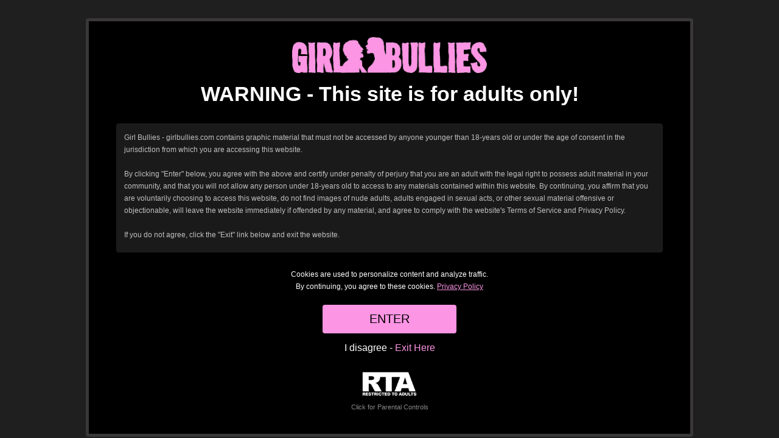

--- FILE ---
content_type: text/html; charset=UTF-8
request_url: https://girlbullies.com/blog/Big-Butt-and-Tiny-Briefs.html
body_size: 18190
content:
<!DOCTYPE html>
<html lang="en">
<head>
	<title>Girl Bullies - Blog</title>

	<meta http-equiv="Content-Type" content="text/html; charset=UTF-8"/>
	<meta name="RATING" content="RTA-5042-1996-1400-1577-RTA" />
	<meta name="format-detection" content="telephone=no">
		<link rel="alternate" type="application/rss+xml" title="RSS 0.91" href="/?rss" />
	
		
		
		<base href="https://girlbullies.com/" />
		
			<meta name="keywords" content="Big Butt and Tiny Briefs" />
		
		
	


	
	<meta name="viewport" content="width=device-width; initial-scale=1.0; maximum-scale=1.0;">
	<link href="https://fonts.googleapis.com/css2?family=Libre+Franklin:wght@300;400;500;600&display=swap" rel="stylesheet">
	<link rel="stylesheet" href="https://cdnjs.cloudflare.com/ajax/libs/font-awesome/6.7.2/css/all.min.css" integrity="sha512-Evv84Mr4kqVGRNSgIGL/F/aIDqQb7xQ2vcrdIwxfjThSH8CSR7PBEakCr51Ck+w+/U6swU2Im1vVX0SVk9ABhg==" crossorigin="anonymous" referrerpolicy="no-referrer" />
	<link rel="stylesheet" href="css/owl.carousel.min.css">
	<link rel="stylesheet" href="css/style.css">
	<link rel="stylesheet" href="css/media.css">
	<script src="js/jquery.min.js"></script>
	<script src="js/modernizr.custom.js"></script>
	<script src="js/owl.carousel.min.js"></script>
	<script src="js/jquery.meanmenu.min.js"></script>
	<script src="js/carousels_setup.js"></script>
	
	<script>
	$(document).ready(function() {
		//$('nav').meanmenu();
		$('.mobileBtn').on('click',function(e){
			e.stopPropagation();
			$(this).toggleClass('active');
			$('.headerRight').toggleClass('active');
		});
	});
	</script>
	
	
	
	<link rel="shortcut icon" href="content/favicon.png">
	
	
<meta property="og:title" content="Girl Bullies - Blog"/>
<meta name="twitter:card" content="summary">

<meta name="twitter:title" content="Girl Bullies - Blog" />

	
	<!-- JQuery for content viewers - editing not recommended -->
	<script src="js/fancybox3/jquery.fancybox.min.js"></script>
	<link rel="stylesheet" type="text/css" href="js/fancybox3/jquery.fancybox.min.css" />
	<script type="text/javascript" src="js/jquery-ui.min.js"></script>
	<link rel="stylesheet" type="text/css" href="./images/jqueryui/jquery-ui.min.css" />
	
	
	
	
	
	<script>
	try
	{
		// starting the script on page load
		$(document).ready(function(){
	
			if (typeof jQuery.ui == 'undefined')
			{
				alert("Warning: File js/jquery-ui.custom.min.js not found.")
			}
	
			if (typeof pixelRatioZoom !== 'function')
			{
				alert("Warning: File js/helper.js not found");
			}
	
			StdImageHandler();
		});
	}
	catch(e)
	{
	  alert("Warning: File js/jquery.min.js not found.");
	}
	
		
	</script>
	
	
	
		<script type='text/javascript'  src ="include.js"></script>
	<script type='text/javascript'  src ="js/helper.js"></script>
	
		
		
	<script type="text/javascript" src="js/responsive/modernizr.js"></script><!--//modernizr-->
	<script type="text/javascript" src="js/responsive/responsive.js"></script><!--//custom responsive jquery-->
	<link href="js/responsive/jq.evxTicker.css" rel="stylesheet"><!--//ticker stylesheet-->
	<script type="text/javascript" src="js/responsive/jq.evxTicker.js"></script><!--//ticker js-->
	<script src="js/jquery.plugin.min.js"></script>
	<script src="js/jquery.countdown.min.js"></script>
	
	
		<!--START CMS ADMIN CONTROLLED STYLES-->

<style>
body {background-color:#000000;; color:#FFFFFF;}

header {

background: #000000;
}

footer {

background-color:#1a1a1a;
}

.dropdown-content {background:#000000;}

.hnopadding {padding-top:0px !important;}


a {cursor:pointer;}

a:hover {}

.buttons_light, .border_btn {font-family:arial, sans-serif !important;}







/***  AVS TOUR NAV LINKS 
.nlphotos,.nlcategories,.nlmovies,.nldvds,.nlabout,.nlmodels,.nlstore,.nlbonus,.nlsearch,.nliconnav {display:none;}
nav ul li::before  {display:none;}
**/



/***  SIGNUP PAGES **/

.storeHeader {background:#1a1a1a;}


.memberships label input[type="radio"]:checked + i::before,.custom_select_container input[type="checkbox"]:checked + i::before,.custom_select_container input[type="radio"]:checked + i::before
{

  background-color: #fc95e4;
}

.memberships label {background-color:#ededed;border:1px solid #1A1A1A;}

.memberships label i
{
  border: 1px solid #d4d1d1;  background-color:#FFFFFF;
 }

.membership span {color:#878687 !important;}
.memberships .price {color:#1A1A1A !important;}
.membership {color:#1A1A1A !important;}

footer .link_med,.footerP p a {color:#666565 !important;}

footer .text_med,.footerP,.footerP p  {color:#666565 !important;}


/***  WRAPPER AREAS **/
.lightBg, .bg_light,.ui-menu-item div {background-color:#1a1a1a;text-decoration:none;}
.bg_dark,.bodyArea {background-color:#1f1f1f;}
.bg_bright {background-color:#FFFFFF;}


.header_welcome  {background-color:#161616;}

.calendarpopup {background-color:#000000;}

.warningPop {background: #000000;}

.warningContent {background:#000000;color:#c0c0c0;}


<!-- ADVANCED USE ONLY - WILL BREAK YOUR BUY AND CART BUTTONS - Controls how the buttons are displayed based on if shopping cart can be used by a biller -->
.bpbtn {width:50%;}
.bpbtn_nested {font-size:12px;border-top-right-radius:0px !important;border-bottom-right-radius:0px !important;}



<!-- END ADVANCED USE ONLY TAG SET -->






.searchArea .ui-menu-item div:hover {color:#878687 !important;border:0px;}


.ui-state-active, .ui-widget-content .ui-state-active {border: 0px;
  background: none;
  font-weight: normal;
  color: #878687;margin:0px;}





/*** WARNING POP **/

.warningContent {
  background-color: #1a1a1a;

  border:1px solid #1f1f1f;

}

.warningPop {
  
border: 3px solid #393737;
}





/*** NAV AND GALLERY NAV **/


	

.photoDPic a:hover {cursor: default;}




.nav_link_global {color:#FFFFFF;}
.nav_link_global:hover,.nav_btn_global.active,.dropbtn:hover,.subOption a i:hover,.subOption a svg:hover {color:#fc95e4;}

a.hilite {opacity: 0.3;border-bottom:1px solid #FFFFFF;font-weight:500;}

.vidImgButtons a i,.vidImgTitle i,.calBtn i,.tagvis i,ul .border_btn a i,.vidImgButtonsDD .subOption a i {color:#FFFFFF;}
.vidImgButtons a i:hover, .vidImgButtons a:hover i {color:#FFFFFF !important;}

button.thumbs_voted_up i {color:green;}
button.thumbs_voted_down i {color:red;}

button.thumbs_novote:hover  {color:#fff;border: 2px solid #2a2929;background-color: #1a1a1a; cursor:default;}

/*** FAVORITES HEART ICON **/
a.heart_fave i {color:#FF0000; !important}


/***  CORNERS **/

.picradius,.videoPic img,picture img,.join_large_update_thumb,.modelPic img, .dvdPic img, .dealPic img,.photoDPic img,.cartPic img,.store_item_thumbs img{border-radius:0px;}

.radius,.custom_select_container i,.createBox,.store_row label input[type="text"],.countdown-amount,.dropdown-content,.store_row label textarea,.mailbox_form input,.listResults,.thumbs_vote,.thumbs_novote,.texyABox,.calendarpopup,.detailedEmail textarea,.grayDropD select, .bpjoin,.web_form input[type="text"], .web_form select, .web_form textarea {border-radius:4px;}

.grayDropD select, .searchBox, input[type="text"], input[type="password"], input[type="email"],.mailbox_form textarea, .passwordreset .createBox, .web_form input[type="text"], .web_form select  {border:0px solid #1f1f1f !important;}

.blink_me {
  animation: blinker 2s linear infinite;
}

@keyframes blinker {
  70% {
	opacity: 0;
  }
}



@media only screen and (max-width: 1279px) {

/*** MOBILE MENU **/

.mobileMenu {background-color:#101010 !important;}
.mobileMenu nav li a {color:#FFFFFF !important;}
.mobileMenu nav li a:hover {color:#fc95e4 !important;}
.mobileMenu .subOption a i, .mobileMenu .subOption a svg {color:#FFFFFF !important;}
.mobileMenu .subOption a i:hover,.mobileMenu .subOption a svg:hover {color:#fc95e4 !important;}

}


/***  MODALS **/
.ui-widget.ui-widget-content {background-color:#1a1a1a;color:#FFFFFF;}
.ui-draggable .ui-dialog-titlebar, .ui-dialog .ui-dialog-titlebar {background-color:#040404;color:#FFFFFF;}

.ui-dialog-titlebar {border-radius:3px;}

.ui-widget input[type="submit"], .ui-widget input[type="button"], .ui-widget button {background-color:#fc95e4;color:#FFFFFF !important;outline:none;cursor:pointer; border:0;padding:7px 10px;}

.ui-widget-content .ui-icon{background-image:url("images/jqueryui/images/ui-icons_ffffff_256x240.png")}
.ui-widget-content .ui-icon:hover{background-image:url("images/jqueryui/images/ui-icons_ffffff_256x240.png")}

.ui-state-hover,.ui-widget-content .ui-state-hover,.ui-widget-header .ui-state-hover,.ui-state-focus,.ui-widget-content .ui-state-focus,.ui-widget-header .ui-state-focus,.ui-button:hover,.ui-button:focus{background-color:#1f1f1f; color:#fc95e4 !important;}

.ui-widget input { padding:7px 10px; border:none;  }
.ui-widget input[type="submit"]:hover, .ui-widget input[type="button"]:hover, .ui-widget button:hover, .ui-widget input[type="button"]:hover.btn-green {background-color:#1f1f1f; color:#fc95e4 !important;}

.ui-widget .cell {line-height:1.8;}

.ui-dialog-titlebar-close {border: 0px !important;background-color:#fc95e4 !important;}
.ui-dialog-titlebar-close:hover {border: 0px !important;background-color:#1f1f1f !important;}

.likeDislike button:hover,.likeBuy a:hover {opacity: 0.5;}

/***  TEXT **/
.text_light,.store_row label,.custom_options_list label,.store_item_categories_heading,.header_welcome h1, .web_form_fields {color:#FFFFFF;}
.text_med,.timer,.eventwrapper,.storeSignup i, .videoInfo li i,.cartdiscount i, .blogTags ul li a i {color:#878687 !important;} 

.header_welcome h2 {color:#878687;}

nav ul li:before {background-color:#878687;}

.subOption a i,.subOption a svg  {color:#FFFFFF;transition: all 200ms ease-in;}



/***  FORMS **/
.mailbox_form input,textarea,.adSearchBox, .emailAdd,.submitName,.searchBox,.inputTxt,.createBox,.detailedEmail textarea,.store_row label input[type="text"],.ui-widget input[type="text"] ,.ui-widget input[type="password"], .textBox, .web_form input[type="text"], .web_form textarea {outline:none !important;background-color:#FFFFFF !important;color:#333333 !important; -webkit-transition: all 200ms ease-in;}
.whiteDropD select,.grayDropD select, .web_form select {background-color:#FFFFFF !important; color:#7d7d7d !important;cursor:text;}
input[type="checkbox"] {color:#000000;accent-color: #fc95e4;}
.grayDropD select, .web_form select {url(images/newDArrow.png) no-repeat 92% center;}



/***  Buttons **/
.buttons_med {background-color:#282828; color:#FFFFFF;transition: all 400ms ease-in;}
.buttons_med:hover  {color:#FFFFFF;background-color:#fc95e4;}



.buttons_light,.buttons_light a, .pagesDetails p .buttons_light, .pagesDetails .buttons_light, .newmessage i {background-color:#fc95e4;color:#000000 !important;transition: all 400ms ease-in;}

.latestUpdateB .buyProduct i {color:#000000 !important;}
.latestUpdateB .buyProduct:hover i {color:#fc95e4 !important;}




.buttons_light_mobilenav span {color:#fc95e4;}

.buttons_light:hover,.buttons_light a:hover,.pagesDetails p .buttons_light:hover,.newmessage i:hover,.newmessage:hover i,.buttons_light:hover i, .pagesDetails .buttons_light:hover {background-color:#FFFFFF; color:#fc95e4 !important;}

 .border_btn,.modal_row,ul .border_btn a {color: #fc95e4 !important;border: 2px solid #2a2929 !important;background-color: #1a1a1a !important;font-weight:500;transition: all 400ms ease-in;}

.border_btn:hover,.modal_row:hover,.allFilter li label.active,.allFiltersearch li label.active,.pagination a.active,ul .border_btn a:hover,.taggedU ul li a:hover, .taggedU ul li:hover a {background-color:#2a2929 !important; color:#FFFFFF !important;border: 2px solid #2a2929 !important;}

.purbtn, .purbtn:hover {border:0px !important;}

.vidImgButtonsDD li a {color: #fc95e4 !important;}

.cartbtn_nested {border-color:background-color:#000000;;}

.taggedU ul li a, .taggedU ul li a:hover, .taggedU ul li a:hover, .taggedU ul li:hover a {border:0px !important;}

.filterI i,.filterI svg {color:#fc95e4}
.filterI i:hover,.filterI svg:hover {color:#FFFFFF}


/*** HEADER PROMO **/
.header_promo_banner {background-color:#FFFFFF; !important;}

.header_promo_banner,.header_promo_banner .link_bright {color:#000000  !important;}

.header_promo_banner .link_bright:hover {color:#898888 !important;}

.hspecial_btn {background-color:#fc95e4; color:#000000 !important;}

.hspecial_btn:hover  {background-color:#FFFFFF; color:#fc95e4 !important;}


/*** FOOTER PROMO **/
.sfooter {background-color:#FFFFFF;}

.sfooter_btn {background-color:#fc95e4; color:#FFFFFF !important;}

.sfooter_btn:hover {background-color:#2a2929!important; color:#FFFFFF !important;}

.sftext {color:#000000 !important;}

.sftext:hover {color:#898888 !important;}


@keyframes glowing {
  0% {
	background-color:#fc95e4;

  }
  50% {
	background-color:#2a2929;
  
  }
  100% {
	background-color:#fc95e4;
	 }

}



/***  USE RADIUS TF **/
.ui-widget.ui-widget-content,.ui-draggable .ui-dialog-titlebar,.ui-widget input[type="submit"], .ui-widget input[type="button"], .ui-widget button,.ui-widget input,#deposit_amount{border-radius:4px;}

.whiteDropD select,.store_row .customopt,.adSearchBox,.blogTags ul li a,.submitName,texyABox,.emailBtns ul li a,.vidImgButtons a,.goBtn,.day,.calBtn,.datePicRollOver,.results,.vote,.pollArea label i,.addInCart,.buyProduct,.getAccess a,.mean-container a.meanmenu-reveal,.cptstyle img{border-radius:4px;}




/***  NAVIGATION **/

.mobileBtn span {border-color:#282828 !important;}
.mobileBtn:hover span {border-color:#282828 !important;color:#282828 !important;}

.countdown-amount {border-radius:4px;background-color:#fc95e4;color:#FFFFFF;} 

.vidImgButtonsDD .dropdown-content {background-color:#2a2929;}



/*** LIQUID LAYOUT **/


/*** FOOTER ALIGN LEFT **/

/*** CAPS **/




/*** NAV MENU ALIGN LEFT **/




/*** CENTER TITLES **/
	


.likeDislike {display:none !important;}

.avail_date {display:none !important;}


@media only screen and (max-width:1023px){
.nextSRight {display:none !important;}
}

.nextSRight,.adv_show_search {display:flex;}



.warning, .howto {color:#FF0000;}
.warning_error {color:#c0c0c0;font-size:12px;}
.warning {color:#c0c0c0;}
.invalid_text_input {border:2px solid #c0c0c0 !important; }

.cptreg i {font-size:20px;margin-left:8px;}

/***  LINKS **/

.link_light,.link_light a,.bn-black > ul > li > a > span {color:#FFFFFF; text-decoration:none;}
.link_light:hover,.link_light a:hover,.bn-black > ul > li > a > span:hover  {#878687; text-decoration:none;}




.link_bright,.link_bright_nohover,.link_bright a,.pagesBlock a,.cookiesL p a,.pagesDetails a,.header_welcome a,.banner-text,.filterbyTags i,.filterbyTags svg,.cptreg i, .faqArea a, .vitalStats a,.messages_popup a {color:#fc95e4 !important;}
.link_bright:hover,.link_bright a:hover,.pagesBlock a:hover,.cookiesL p a:hover,.pagesDetails a:hover,.header_welcome a:hover,.banner-text:hover,.filterbyTags i:hover,.filterbyTags svg:hover,.faqArea a:hover, .vitalStats a:hover,.messages_popup a:hover {color:#898888 !important;}

.link_med a,.link_med i,.footerP a,.register a,nav ul li a .hilite,a.heart i,.link_med,.ui-menu-item div  {color:#878687;}
.link_med a:hover,.link_med i:hover,.footerP a:hover,.pagesDetails a:hover,.register a:hover,a.heart i:hover,.link_med:hover,.ui-menu-item div:hover,.footerP p a:hover,.rta .link_med:hover  {color:#FFFFFF !important;}

a.heart_fave i  {color:#fa075d !important;}

.browseAlphabet ul li a.active,.letter_current,.store_row .customopt {background-color:#111111; color:#FFFFFF;cursor:text;}


.letter_nocontent {opacity: 0.5;color:#878687;cursor:text;}

.adminicon {color:#FFD700;}


.paymentM .radius {border-radius:4px !important;}
.paymentM .option1 {margin-right:20px !important;}



</style>

<!--END CMS ADMIN CONTROLLED STYLES-->	
	<!-- Custom CSS Override files to edit manually -->
	<link rel="stylesheet" href="css/custom.css">
	
	
	
	
	
	
	<script>
	
	// dropdown handler
	$( document ).ready(function() {
		// Toggle on click
		$(".dropbtn").click(function() {
			dt = $(this).data("dropdownid");
					
			if ($("#"+dt).hasClass("show_dropdown"))
				$("#"+dt).removeClass("show_dropdown");
			else
				$("#"+dt).addClass("show_dropdown")
			
			$(".dropbtn").each( function() {
				
				dtt = $(this).data("dropdownid");
							
				if (dtt != dt)
				{	
					$("#"+dtt).removeClass("show_dropdown");
				}
			})
		});
		
		// Close the dropdown on window resize
		$( window ).resize(function() {
		  $(".dropdown-content").removeClass("show_dropdown");
		});
		
		// Close the dropdown if the user clicks outside of it
		$( window ).click(function(event) {
			
			if (!event.target.matches('.dropbtn') && !event.target.parentNode.matches('.dropbtn')) {
				$(".dropdown-content").removeClass("show_dropdown");	  
			}
		});
	});
	
	</script>






<link rel="stylesheet" href="https://cdnjs.cloudflare.com/ajax/libs/animate.css/4.1.1/animate.min.css" />



</head>


<!-- START PAGE LAYOUT AND DESIGN -->

<body>

		
		
	



<script>
	
	var upsell_ok = 0;
	
	function cart_animate(num)
	{
		var fadein_ms = 750;  // Fade in in X milliseconds
		var fadein_out = 750; // Fade out in X milliseconds
		var stay_ms = 400;   // Stay in animated state for X milliseconds

		$("#cartlist").addClass("cart_num_animate");		
		$("#cartlist").removeClass("cart_num");
		
		setTimeout(function() {

			$('#cartlist span').fadeOut(stay_ms, function() {
				
				$('#cartlist span').html(num);
				
				$('#cartlist span').fadeIn(stay_ms, function() {
				
					setTimeout(function() {
	
						$("#cartlist").addClass("cart_num");		
						$("#cartlist").removeClass("cart_num_animate");

					}, fadein_out);
			  	
				}); 
			});

			
			
		}, fadein_ms);
	}
	
	function show_cart_options(id, va, ax)
	{		
		va = $("#packageinfo_" + id + ":first").html();
		var dtt;
		
		try
		{
			dtt = $.parseJSON(va);
		}
		catch(e)
		{
			alert("Error:" + data)
			return false;
		}
		
		$(".set_title").html($("#packageinfo_" + id + ":first").data("title"));
		
		txt_template = $("#buycart_option_list").html();
		txt_out = "";
		
		for(var i = 0; i < dtt.buy.length; i++)
		{
			txt_add = txt_template + "";
			
			txt_add = txt_add.replace(/##label##/g, dtt.buy[i].Label);
			txt_add = txt_add.replace(/##price##/g, dtt.buy[i].Price);
			txt_add = txt_add.replace(/##id##/g, dtt.buy[i].Id);
			
			txt_out = txt_out + txt_add;
		}
		
		$("#buycart_list_section").html(txt_out);
		
		
		
		txt_template = $("#rentcart_option_list").html();
		txt_out = "";

		
		for(var i = 0; i < dtt.rent.length; i++)
		{
			txt_add = txt_template + "";
			
			txt_add = txt_add.replace(/##label##/g, dtt.rent[i].Label);
			txt_add = txt_add.replace(/##price##/g, dtt.rent[i].Price);
			txt_add = txt_add.replace(/##id##/g, dtt.rent[i].Id);
			
			txt_out = txt_out + txt_add;
		}
		
		$("#rentcart_list_section").html(txt_out);

		$(".cartlist input").first().prop("checked", true);
		
		

		var popup_width = Math.min(Math.max($(window).width() - 20, 320), 500);
		
		$('#vod_set_id').val(id)
		
	    $( "#cart_options" ).dialog({
		     position: { my: "center center", at: "center center", of: $(window) },
		     title: "Add to Cart - Purchase Options",
		     width:popup_width,
		     modal: true,
	         open: function(event, ui) { $('.ui-widget-overlay').bind('click', function(){ $("#cart_options").dialog('close');}); }
	    });		
	}
	

	
	function rent_buy_options(id, override, upsell)
	{
		has_username = "0";
		
				
		if (typeof upsell == "number")
		{
			// Setting whether or not to try and upsell user.
			upsell_ok = upsell;
		}

		if (has_username == "1" || (typeof override == "number" && override == 1))
		{
			va = $("#packageinfo_" + id + ":first").html();
			var dtt;
			
			if (typeof va == "undefined")
			{
				return;	
			}
			
			try
			{
				dtt = $.parseJSON(va);
			}
			catch(e)
			{
				alert("Error:" + e)
				return false;
			}
			
	
			$(".set_title").html($("#packageinfo_" + id + ":first").data("title"));
			
			txt_template = $("#buy_option_list").html();
			txt_out = "";
			
			total_number_of_options = 0;
			
			for(var i = 0; i < dtt.buy.length; i++)
			{
				txt_add = txt_template + "";
				
				txt_add = txt_add.replace(/##label##/g, dtt.buy[i].Label);
				txt_add = txt_add.replace(/##price##/g, dtt.buy[i].Price);
				txt_add = txt_add.replace(/##id##/g, dtt.buy[i].Id);
				txt_add = txt_add.replace(/##setid##/g, id);
				
				txt_out = txt_out + txt_add;
				total_number_of_options++;
			}
			
			$("#buy_list_section").html(txt_out);
			
	
			txt_template = $("#rent_option_list").html();
			txt_out = "";
	
			
			for(var i = 0; i < dtt.rent.length; i++)
			{
				txt_add = txt_template + "";
				
				txt_add = txt_add.replace(/##label##/g, dtt.rent[i].Label);
				txt_add = txt_add.replace(/##price##/g, dtt.rent[i].Price);
				txt_add = txt_add.replace(/##id##/g, dtt.rent[i].Id);
				txt_add = txt_add.replace(/##setid##/g, id);
				
				txt_out = txt_out + txt_add;
				total_number_of_options++;
			}
			
			$("#rent_list_section").html(txt_out);
	
			$(".buylist input").first().prop("checked", true);
			
			
			var popup_width = Math.min(Math.max($(window).width() - 20, 320), 500);
			
			$('#vod_set_id').val(id)
			
			
			if (total_number_of_options > 1)
			{
				$( "#buy_options" ).dialog({
					 position: { my: "center center", at: "center center", of: $(window) },
					 title: "Buy Now - Purchase Options",
					 width:popup_width,
					 modal: true,
					 open: function(event, ui) { $('.ui-widget-overlay').bind('click', function(){ $("#buy_options").dialog('close');}); }
				});
			}
			else
			{
				buyrentconf( document.getElementById("buynowbutton") );
			}
	    }
	    else
	    {   
			var eurl = document.location + ""
			document.cookie = "elxprotect_goback=" + eurl + "; path=/";
			document.cookie = "rent_buy_options=" + id + "; path=/";
	
												document.location = "https://girlbullies.com/register.php";
							
						return;  
		}
	}
	
	function buyrentconf(button)
	{			
			
		
			gobuy(button);
			return;

			}
	
	function changeusebalance()
	{
		price = $("input.buyopt:checked").data("price");
	
		if ($("#usebalance").is(":checked"))
			$(".buypriceafterbalance").html(Math.max(0, price - 0).toFixed(2));
		else
			$(".buypriceafterbalance").html(price);		
	}
	
	
	function gobuy(button)
	{	
		var popup_width = Math.min(Math.max($(window).width() - 20, 320), 500);
		
		// Expire since purchase is being attempted.
		document.cookie = "rent_buy_options=; expires=Thu, 01 Jan 1970 00:00:00 UTC; path=/"; 
		
		if ($(button).hasClass("alreadyclicked")) return;
		$(button).addClass("alreadyclicked");
		
		packageid = $("input.buyopt:checked").val();
		setid = $("input.buyopt:checked").data("setid");

		pss = new Object();
		pss.setid = setid;
		pss.packageid = packageid;
		pss.redirect = document.location + "";

		if ($("#usebalance").length > 0)
		{
			pss.usebalance = ($("#usebalance").is(':checked')) ? 1 : 0;
		}

		$.post("purchase.php", pss,
		 function(data) {
		
		     var dtt;
		
			 try
			 {
				 dtt = $.parseJSON(data);
		 	 }
		 	 catch(e)
		 	 {
		 	 	alert("Error: " + data)
				$(button).removeClass("alreadyclicked");
		 	 	return false;
		 	 }
		 	 
		 	 if (dtt.errmsg != "")
		 	 {
				if (typeof console != "undefined") console.log(dtt);
			 	alert(dtt.errmsg);	 
			 }
		 	
		 	if (dtt.success == 1)
		 	{
			  document.location.reload();
			  return;
			}
			
			if (dtt.redirect != "")
			{
				document.location = dtt.redirect;
				return;	
			}
			
			$(button).removeClass("alreadyclicked");
			if (dtt.errmsg != "") return;
			
			if (dtt.tokenopt != "")
			{
				 try
				 {
					 topt = $.parseJSON(dtt.tokenopt);
			 	 }
			 	 catch(e)
			 	 {
			 	 	alert("Error: " + data)
			 	 	return false;
			 	 }
			 	 

				txt_template = $("#refill_options_list").html();
				txt_out = "";
				
				for(var i = 0; i < topt.length; i++)
				{
					txt_add = txt_template + "";
					
					txt_add = txt_add.replace(/##price##/g, topt[i].Price);
					txt_add = txt_add.replace(/##joinid##/g, topt[i].JoinId);
					
					txt_out = txt_out + txt_add;
				}
				
				$("#refill_list_section").html(txt_out);


			 	 
			    $( "#refill_options" ).dialog({
				     position: { my: "center center", at: "center center", of: $(window) },
				     title: "Refill your Account - Options",
				     width:popup_width,
				     modal: true,
			         open: function(event, ui) { $('.ui-widget-overlay').bind('click', function(){ $("#refill_options").dialog('close');}); }
			    });
			 	 
			 	 return;
				
			}
			
			
			
		 	alert("unknown error")
			if (typeof console != "undefined") console.log(dtt);
		 	return;
		});
	
		// document.location = "testbuy.php?id=8&package=" + packageid;
		return;
	}
	
	function addcart(id, gotocart)
	{
		packageid = $(".cartlist input:checked").val();		
		url = "odcart.php?add=1&setid=" + id + "&packageid=" + packageid;

		$.get(url,
	     function(data) {
	
		    var dtt;
		
			try
			{
				dtt = $.parseJSON(data);
		 	}
		 	catch(e)
		 	{
		 	 	alert("Error:" + data)
		 	 	return false;
		 	}
		 	 
		 	if (typeof dtt.errmsg != "undefined")
		 	{			
				alert(dtt.errmsg)
			}

		 	if (dtt.success == 1)
		 	{
			 	if (gotocart)
			 	{
					document.location = "odcart.php"
				}
			 	
		 		$('#cart_options').dialog('close');
			 	
			 	if (dtt.saveforlater == 1)
			 	{
			 		$(".cart_setid_" + id + " .incart").hide();
			 		$(".cart_setid_" + id + " .insave").show();
			 	}
			 	else
			 	{
			 		$(".cart_setid_" + id + " .insave").hide();
			 		$(".cart_setid_" + id + " .incart").show();
			 		cart_animate(dtt.cart.length)
			 	}

			 	$(".cart_setid_" + id + " .popt").hide();

				return;
			}
			else if (dtt.errmsg != "")
			{				
				if (dtt.closewindow == 1)
				{
			 		$('#cart_options').dialog('close');
				}
				
				return;
			}
			else
			{
				if (typeof console != "undefined") console.log(dtt);
				alert("There was an error adding to the cart. Please try later.");	
			}
	   });	
	}
	
	function removecart(id)
	{		
		url = "odcart.php?del=" + id;
		
		$.get(url,
	     function(data) {
	
		     var dtt;
	
			 try
			 {
				 dtt = $.parseJSON(data);
	     	 }
		 	 catch(e)
		 	 {
		 	 	alert("Error:" + data)
		 	 	return false;
		 	 }
		 	
		 	if (dtt.success == 1)
		 	{			 	
			 	cart_animate(dtt.cart.length)
			 	
			 	$(".cart_setid_" + id + " .incart").hide();
			 	$(".cart_setid_" + id + " .insave").hide();
			 	$(".cart_setid_" + id + " .popt").show();
			 	
				var popup_width = Math.min(Math.max($(window).width() - 20, 320), 500);
				
				$('#vod_set_id').val(id)

			    $( "#del_conf").dialog({
				     position: { my: "center center", at: "center center", of: $(window) },
				     title: "Scene Removed",
				     width:popup_width,
				     modal: true,
			         open: function(event, ui) { $('.ui-widget-overlay').bind('click', function(){ $("#del_conf").dialog('close');}); }
			    });		
			 	
			 		 			 	
				return;
			}
			else
			{
				alert("There was an error adding to the cart. Please try later.");	
			}
	   });	
	}
	
	function refreshcaptcha(idname)
	{
		$("#" + idname).attr("src", "odlogin.php?captcha=" + Math.random() + "&set=1");
		//document.form.lgfrm.captcha.value = "";
	}
	
	function odlogin(guestlogin_action)
	{
		if (typeof guestlogin_action == "undefined")
		{
			$(".guestlogin").hide();
		}
		else
		{
			$(".guestlogin").show();
			$(".guestlogin").prop("onclick", null).off("click");
			
			$(".guestlogin").click(function() {
				
				if (upsell_ok == 1)
				{
					members_upsell(guestlogin_action);					
				}
				else
				{
					eval(guestlogin_action);					
				}
			});
		}
		
		$("#odcaptcha").attr("src", "odlogin.php?captcha=" + Math.random() + "&set=1");
		
//		document.forms.logpop.Login.value = "";
//		document.forms.logpop.Pass.value = "";

		if (document.forms.logpop.captcha)
		{
			document.forms.logpop.captcha.value = "";
		}
		
		var popup_width = Math.min(Math.max($(window).width() - 20, 320), 500);
		
	    $( "#login_popup").dialog({
		     position: { my: "center center", at: "center center", of: $(window) },
		     title: "Sign In",
		     width:popup_width,
		     modal: true,
			 fluid: true, //new option
		     close: function(event, ui) { $("body").removeClass("noscroll"); document.cookie = "confirm_show=; expires=Thu, 01 Jan 1970 00:00:00 UTC; path=/"; },
	         open: function(event, ui) { $("body").addClass("noscroll"); document.forms.logpop.Login.focus();  $('.ui-widget-overlay').bind('click', function(){ $("#login_popup").dialog('close');}); }
	    });
			    
	    return false;	 	
	}
	
	// code for resizing dialog box
	$(window).resize(function () {
		fluidDialog();
	});
	
	function fluidDialog() {
		var $visible = $(".ui-dialog:visible");
		// each open dialog
		$visible.each(function () {
			var $this = $(this);
			var dialog = $this.find(".ui-dialog-content").data("ui-dialog");
			// if fluid option == true
			if (dialog.options.fluid) {
				var wWidth = $(window).width();
				// check window width against dialog width
				if (wWidth < (parseInt(dialog.options.maxWidth) + 50))  {
					// keep dialog from filling entire screen
					$this.css("max-width", "90%");
				} else {
					// fix maxWidth bug
					$this.css("max-width", dialog.options.maxWidth + "px");
				}
				
				var wHeight = $(window).height();
				// check window width against dialog width
				if (wHeight < (parseInt(dialog.options.maxHeight) + 50))  {
					// keep dialog from filling entire screen
					$this.css("max-height", "90%");
				} else {
					// fix maxHeight bug
					$this.css("max-height", dialog.options.maxHeight + "px");
				}
				
				//reposition dialog
				dialog.option("position", dialog.options.position);
			}
		});
	}
	
	
	
		
	var loggingin = false;
	
	function dologin(v)
	{
		if (loggingin) return false;
		
		login = v.Login.value;
		pass = v.Pass.value;

		pss = new Object();
		pss.Login = v.Login.value;
		pss.Pass = v.Pass.value;
				
				
		if (v.captcha)
		{
			pss.captcha = v.captcha.value;
		}
		pss.ajax = 1;

		loggingin = true;

		$.post("odlogin.php", pss,
		 function(data) {
			 
			 loggingin = false;
		
		     var dtt;
		
			 try
			 {
				 dtt = $.parseJSON(data);
		 	 }
		 	 catch(e)
		 	 {
		 	 	alert("Error: " + data)		 	 	
		 	 	$("#odcaptcha").attr("src", "odlogin.php?captcha=" + Math.random() + "");
		 	 	return false;
		 	 }
		 	
		 	if (dtt.success == 1)
		 	{
		 	  document.cookie = "scrolltop=" + $(window).scrollTop();
		 	  
		 	  			  document.location.reload();
			  			  return;
			}
			
						
			
	 	 	$("#odcaptcha").attr("src", "odlogin.php?captcha=" + Math.random() + "");
			
			if (dtt.errmsg != "")
			{
				alert(dtt.errmsg);
				return;	
			}
			
		 	alert("unknown error")
		 	console.log(dtt);
		 	return;
		})
	    .fail(function(e) {
		  loggingin = false;
	      alert( "Postback error. Please make sure postback is not cross domain and postback URL exists." );
	      console.log(e)
	    })
		;
		
		return false;
	}
	
	function dologout()
	{
		pss = new Object();
		
		$.post("odlogout.php", pss,
		 function(data) {

	 	  document.cookie = "scrolltop=" + $(window).scrollTop();
		  document.location.reload();
		  return;

		});
		
		return false;
	}
	
	function members_upsell(action)
	{
		complete_site = "1";
		managed_user  = "0";
		
		if (complete_site == "0" || managed_user == "1")
		{
			eval(action);
			return;
		}
		
		$("#login_popup").dialog('close');
		
		$(".members_upsell_deny").prop("onclick", null).off("click");

		$(".members_upsell_deny").click(function() {
			 eval(action);
			 return false;
		});
		
		
		var popup_width = Math.min(Math.max($(window).width() - 20, 320), 500);
		
	    $( "#members_upsell_popup").dialog({
		     position: { my: "center center", at: "center center", of: $(window) },
		     title: "Become a Full Member?",
		     width:popup_width,
		     modal: true,
	         open: function(event, ui) { document.forms.logpop.Login.focus();  $('.ui-widget-overlay').bind('click', function(){ $("#members_upsell_popup").dialog('close');}); }
	    });
	    
	    return false;	 		
		
		
	}
	





</script>

<input type="hidden" id="vod_set_id" name="vod_set_id" value="" />

<div id="cart_options" style="display:none;">
	<b><span class="set_title">SET TITLE</span></b><br /><br />
	
	<div id="buycart_list_section" class="cartlist">

	</div>
	<div id="rentcart_list_section" class="cartlist">

	</div>
	
	<br />

	<input type="button" value="Add & Continue Browsing" onclick="addcart($('#vod_set_id').val(), false);" />
	<input type="button" value="Add & View Cart" onclick="addcart($('#vod_set_id').val(), true);" />
</div>
	
<div id="buy_options" style="display:none;">
	<b><span class="set_title">SET TITLE</span></b><br /><br />
	
	<div id="buy_list_section" class="buylist">

	</div>
	<div id="rent_list_section" class="buylist">

	</div>

	<br /><input id="buynowbutton" type="button" value="Buy Now" class="btn-green" onclick="buyrentconf(this);" />
	<input type="button" value="Cancel" onclick="$('#buy_options').dialog('close');" />
</div>

<div id="buy_conf" style="display:none;">


		
	<div id="buy_conf_redirect_warning">
		
	*Your content purchase from girlbullies.com will be accessed on our service provider's website girlbullies.com.<br /><br />
	You will be redirected to our service provider's secure payment page on Segpay.com to complete your transaction.

	<br /><br />
	
	</div>

	

	Are you sure you wish to <span id="buy_label_action"></span> for $<span id="buy_price_action"></span>?
	<br /><br />
	
		
    <button onclick="gobuy(this);" class="btn-green">
		<i class="fa fa-spinner fa-spin"></i>
		Yes - Buy Now 
	</button>
	<input type="button" value="No - Go Back" onclick="$('#buy_conf').dialog('close');" />
</div>


<div id="del_conf" style="display:none;">
	This scene has been removed from your cart.	<br /><br />
	
	<input type="button" value="Continue Browsing" onclick="$('#del_conf').dialog('close');" />
	<input type="button" value="View Cart" onclick="javascript:document.location = 'odcart.php'" />
</div>

<div id="buy_option_list" style="display:none;">
	<span class="modal_row">
		<input id="buyopt_##id##" name="buyopt" class="buyopt" value="##id##" type="radio" data-price="##price##" data-label="Buy ##label##" data-setid="##setid##" /> 
		<label for="buyopt_##id##">Buy ##label## - $##price##</label>
	</span>
</div>

<div id="rent_option_list" style="display:none;">
	<span class="modal_row">
		<input id="buyopt_##id##" name="buyopt" class="buyopt" value="##id##" type="radio" data-price="##price##" data-label="Rent ##label##" data-setid="##setid##" />
		<label for="buyopt_##id##">Rent ##label## - $##price##</label>
	</span>
</div>

<div id="buycart_option_list" style="display:none;">
	<span class="modal_row">
		<input id="cartopt_##id##" name="cartopt" class="cartopt" value="##id##" type="radio" /> 
		<label for="cartopt_##id##">Buy ##label## - $##price##</label>
	</span>
</div>

<div id="rentcart_option_list" style="display:none;">
	<span class="modal_row">
		<input id="cartopt_##id##" name="cartopt" class="cartopt" value="##id##" type="radio" /> 
		<label for="cartopt_##id##">Rent ##label## - $##price##</label>
	</span>
</div>


<div id="refill_options" style="display:none;">
	<p>You do not have enough in your account to make this purchase.</p>
	<p>Please choose how much you wish to deposit.</p>
	
	<div id="refill_list_section" class="buylist">

	</div>

	<br /><input type="button" value="Buy Now" class="btn-green" onclick="alert('TODO: Put in working code');" />
	<input type="button" value="Cancel" onclick="$('#refill_options').dialog('close');" />
</div>

<div id="refill_options_list" style="display:none;">
	<span class="modal_row">
		<input id="tokenopt_##id##" name="refillopt" class="tokenopt_" value="##id##" type="radio" data-price="##price##" /> 
		<label for="tokenopt_##id##">$##price##</label>
	</span>
</div>



<div id="members_upsell_popup" style="display:none;" >
	<br clear="all" />
	<div>Want to become a member instead for full access to everything inside?</div>
	
	
	
	<br clear="all" />
	
	<a href="join.php"><input style="margin-bottom:5px;" type="button" value="Join Now" class="btn-green"  /></a>
	
	<a class="members_upsell_deny" href="#"><input type="button" value="No Thanks - Continue With Purchase" class="btn-green"  /></a>
	
	
	
</div>

<div id="login_popup" style="display:none;">

	<form method="POST" name="logpop" id="logpop" action="odlogin.php" 
		
					onsubmit="return dologin(this)"
				>
		
		
	<div><span style="color:#FF0000;font-weight:bold;">IMPORTANT</span><br />
		** If you signed up with Mobius <a style="color:#FF0000;" href="https://www.girlbullies.com/GBUinside/">Click here to login.</a>
	</div>	

<div class="login_subtitle">New Customer</div>

				
	<input style="margin-top:10px;" type="button" onclick="window.location.href='register.php'" value="Create a Free Account" />
	
	<br />		
	<span class="hidesmallheight">
	<br /> <br />
	</span>

		
	
	
		
	
	
	<div class="table">
		<div class="row">
			<div class="cell" style="white-space: nowrap;">
			User Name			</div>
			<div class="cell">
			<input type="text" name="Login" value="" required />
			</div>
		</div>
	
	
		<div class="row">
			<div class="cell">
			Password			</div>
			<div class="cell">
			<input type="password" name="Pass" value="" required />
			</div>			
		</div>

				
		<div class="row">
		
			
			<div class="cell od_login">
								
			<input type="submit" name="Submit" value="Sign In" />
			</div>
		</div>

		<div class="row">
			<div class="cell hidesmallheight">&nbsp;</div>
			<div class="cell">
				<div class="register">
					<a href="forgot.php">Forgot Password?</a>
				</div>
			</div>
		</div>
	
	</div>

	</form>

</div>
	
	
	<a href="antslrp.mp4"></a>
	
		<script>
//Jquery Cookie:
!function(a){var b=!1;if("function"==typeof define&&define.amd&&(define(a),b=!0),"object"==typeof exports&&(module.exports=a(),b=!0),!b){var c=window.Cookies,d=window.Cookies=a();d.noConflict=function(){return window.Cookies=c,d}}}(function(){function a(){for(var a=0,b={};a<arguments.length;a++){var c=arguments[a];for(var d in c)b[d]=c[d]}return b}function b(c){function d(b,e,f){var g;if("undefined"!=typeof document){if(arguments.length>1){if(f=a({path:"/"},d.defaults,f),"number"==typeof f.expires){var h=new Date;h.setMilliseconds(h.getMilliseconds()+864e5*f.expires),f.expires=h}try{g=JSON.stringify(e),/^[\{\[]/.test(g)&&(e=g)}catch(a){}return e=c.write?c.write(e,b):encodeURIComponent(String(e)).replace(/%(23|24|26|2B|3A|3C|3E|3D|2F|3F|40|5B|5D|5E|60|7B|7D|7C)/g,decodeURIComponent),b=encodeURIComponent(String(b)),b=b.replace(/%(23|24|26|2B|5E|60|7C)/g,decodeURIComponent),b=b.replace(/[\(\)]/g,escape),document.cookie=[b,"=",e,f.expires?"; expires="+f.expires.toUTCString():"",f.path?"; path="+f.path:"",f.domain?"; domain="+f.domain:"",f.secure?"; secure":""].join("")}b||(g={});for(var i=document.cookie?document.cookie.split("; "):[],j=/(%[0-9A-Z]{2})+/g,k=0;k<i.length;k++){var l=i[k].split("="),m=l.slice(1).join("=");'"'===m.charAt(0)&&(m=m.slice(1,-1));try{var n=l[0].replace(j,decodeURIComponent);if(m=c.read?c.read(m,n):c(m,n)||m.replace(j,decodeURIComponent),this.json)try{m=JSON.parse(m)}catch(a){}if(b===n){g=m;break}b||(g[n]=m)}catch(a){}}return g}}return d.set=d,d.get=function(a){return d.call(d,a)},d.getJSON=function(){return d.apply({json:!0},[].slice.call(arguments))},d.defaults={},d.remove=function(b,c){d(b,"",a(c,{expires:-1}))},d.withConverter=b,d}return b(function(){})});
</script>





<script>
function remove_popup_css_rule()
{	
    for(i = 0; i < document.styleSheets.length; i++)
    {
        if(document.styleSheets[i].href != null) continue;    
        for(j = 0; j < document.styleSheets[i].cssRules.length; j++)
        {
            let rule = document.styleSheets[i].cssRules[j];
            if (rule.selectorText == null) continue;
            
            console.log(rule.selectorText);
            		
            if (rule.selectorText.includes("body > :not(.nosplashhide)"))
                document.styleSheets[i].deleteRule(j);
        }
    }
    
    window.dispatchEvent(new Event('resize'));
}

jQuery(function($) {
	var warningpopup_cookie = 'warn';
	var check_cookie_value = Cookies.get(warningpopup_cookie);
    
    
	$(document).on('click', 'a.s_enter', function (e) {
		e.preventDefault();
		$('#warningpopup').fadeOut(500, function() { $('#warningpopup').remove(); } );
		
		Cookies.set(warningpopup_cookie, 'true', { expires: 30, path: '/'});
        remove_popup_css_rule();
	});
    	
	if (check_cookie_value === undefined || check_cookie_value === null) {        
		$('#warningpopup').show();
	} else {
		$('#warningpopup').remove();
        remove_popup_css_rule();
	}
});
</script>

<!--START CMS ADMIN CONTROLLED STYLES-->

<style>
body {background-color:#000000;; color:#FFFFFF;}

header {

background: #000000;
}

footer {

background-color:#1a1a1a;
}

.dropdown-content {background:#000000;}

.hnopadding {padding-top:0px !important;}


a {cursor:pointer;}

a:hover {}

.buttons_light, .border_btn {font-family:arial, sans-serif !important;}







/***  AVS TOUR NAV LINKS 
.nlphotos,.nlcategories,.nlmovies,.nldvds,.nlabout,.nlmodels,.nlstore,.nlbonus,.nlsearch,.nliconnav {display:none;}
nav ul li::before  {display:none;}
**/



/***  SIGNUP PAGES **/

.storeHeader {background:#1a1a1a;}


.memberships label input[type="radio"]:checked + i::before,.custom_select_container input[type="checkbox"]:checked + i::before,.custom_select_container input[type="radio"]:checked + i::before
{

  background-color: #fc95e4;
}

.memberships label {background-color:#ededed;border:1px solid #1A1A1A;}

.memberships label i
{
  border: 1px solid #d4d1d1;  background-color:#FFFFFF;
 }

.membership span {color:#878687 !important;}
.memberships .price {color:#1A1A1A !important;}
.membership {color:#1A1A1A !important;}

footer .link_med,.footerP p a {color:#666565 !important;}

footer .text_med,.footerP,.footerP p  {color:#666565 !important;}


/***  WRAPPER AREAS **/
.lightBg, .bg_light,.ui-menu-item div {background-color:#1a1a1a;text-decoration:none;}
.bg_dark,.bodyArea {background-color:#1f1f1f;}
.bg_bright {background-color:#FFFFFF;}


.header_welcome  {background-color:#161616;}

.calendarpopup {background-color:#000000;}

.warningPop {background: #000000;}

.warningContent {background:#000000;color:#c0c0c0;}


<!-- ADVANCED USE ONLY - WILL BREAK YOUR BUY AND CART BUTTONS - Controls how the buttons are displayed based on if shopping cart can be used by a biller -->
.bpbtn {width:50%;}
.bpbtn_nested {font-size:12px;border-top-right-radius:0px !important;border-bottom-right-radius:0px !important;}



<!-- END ADVANCED USE ONLY TAG SET -->






.searchArea .ui-menu-item div:hover {color:#878687 !important;border:0px;}


.ui-state-active, .ui-widget-content .ui-state-active {border: 0px;
  background: none;
  font-weight: normal;
  color: #878687;margin:0px;}





/*** WARNING POP **/

.warningContent {
  background-color: #1a1a1a;

  border:1px solid #1f1f1f;

}

.warningPop {
  
border: 3px solid #393737;
}





/*** NAV AND GALLERY NAV **/


	

.photoDPic a:hover {cursor: default;}




.nav_link_global {color:#FFFFFF;}
.nav_link_global:hover,.nav_btn_global.active,.dropbtn:hover,.subOption a i:hover,.subOption a svg:hover {color:#fc95e4;}

a.hilite {opacity: 0.3;border-bottom:1px solid #FFFFFF;font-weight:500;}

.vidImgButtons a i,.vidImgTitle i,.calBtn i,.tagvis i,ul .border_btn a i,.vidImgButtonsDD .subOption a i {color:#FFFFFF;}
.vidImgButtons a i:hover, .vidImgButtons a:hover i {color:#FFFFFF !important;}

button.thumbs_voted_up i {color:green;}
button.thumbs_voted_down i {color:red;}

button.thumbs_novote:hover  {color:#fff;border: 2px solid #2a2929;background-color: #1a1a1a; cursor:default;}

/*** FAVORITES HEART ICON **/
a.heart_fave i {color:#FF0000; !important}


/***  CORNERS **/

.picradius,.videoPic img,picture img,.join_large_update_thumb,.modelPic img, .dvdPic img, .dealPic img,.photoDPic img,.cartPic img,.store_item_thumbs img{border-radius:0px;}

.radius,.custom_select_container i,.createBox,.store_row label input[type="text"],.countdown-amount,.dropdown-content,.store_row label textarea,.mailbox_form input,.listResults,.thumbs_vote,.thumbs_novote,.texyABox,.calendarpopup,.detailedEmail textarea,.grayDropD select, .bpjoin,.web_form input[type="text"], .web_form select, .web_form textarea {border-radius:4px;}

.grayDropD select, .searchBox, input[type="text"], input[type="password"], input[type="email"],.mailbox_form textarea, .passwordreset .createBox, .web_form input[type="text"], .web_form select  {border:0px solid #1f1f1f !important;}

.blink_me {
  animation: blinker 2s linear infinite;
}

@keyframes blinker {
  70% {
	opacity: 0;
  }
}



@media only screen and (max-width: 1279px) {

/*** MOBILE MENU **/

.mobileMenu {background-color:#101010 !important;}
.mobileMenu nav li a {color:#FFFFFF !important;}
.mobileMenu nav li a:hover {color:#fc95e4 !important;}
.mobileMenu .subOption a i, .mobileMenu .subOption a svg {color:#FFFFFF !important;}
.mobileMenu .subOption a i:hover,.mobileMenu .subOption a svg:hover {color:#fc95e4 !important;}

}


/***  MODALS **/
.ui-widget.ui-widget-content {background-color:#1a1a1a;color:#FFFFFF;}
.ui-draggable .ui-dialog-titlebar, .ui-dialog .ui-dialog-titlebar {background-color:#040404;color:#FFFFFF;}

.ui-dialog-titlebar {border-radius:3px;}

.ui-widget input[type="submit"], .ui-widget input[type="button"], .ui-widget button {background-color:#fc95e4;color:#FFFFFF !important;outline:none;cursor:pointer; border:0;padding:7px 10px;}

.ui-widget-content .ui-icon{background-image:url("images/jqueryui/images/ui-icons_ffffff_256x240.png")}
.ui-widget-content .ui-icon:hover{background-image:url("images/jqueryui/images/ui-icons_ffffff_256x240.png")}

.ui-state-hover,.ui-widget-content .ui-state-hover,.ui-widget-header .ui-state-hover,.ui-state-focus,.ui-widget-content .ui-state-focus,.ui-widget-header .ui-state-focus,.ui-button:hover,.ui-button:focus{background-color:#1f1f1f; color:#fc95e4 !important;}

.ui-widget input { padding:7px 10px; border:none;  }
.ui-widget input[type="submit"]:hover, .ui-widget input[type="button"]:hover, .ui-widget button:hover, .ui-widget input[type="button"]:hover.btn-green {background-color:#1f1f1f; color:#fc95e4 !important;}

.ui-widget .cell {line-height:1.8;}

.ui-dialog-titlebar-close {border: 0px !important;background-color:#fc95e4 !important;}
.ui-dialog-titlebar-close:hover {border: 0px !important;background-color:#1f1f1f !important;}

.likeDislike button:hover,.likeBuy a:hover {opacity: 0.5;}

/***  TEXT **/
.text_light,.store_row label,.custom_options_list label,.store_item_categories_heading,.header_welcome h1, .web_form_fields {color:#FFFFFF;}
.text_med,.timer,.eventwrapper,.storeSignup i, .videoInfo li i,.cartdiscount i, .blogTags ul li a i {color:#878687 !important;} 

.header_welcome h2 {color:#878687;}

nav ul li:before {background-color:#878687;}

.subOption a i,.subOption a svg  {color:#FFFFFF;transition: all 200ms ease-in;}



/***  FORMS **/
.mailbox_form input,textarea,.adSearchBox, .emailAdd,.submitName,.searchBox,.inputTxt,.createBox,.detailedEmail textarea,.store_row label input[type="text"],.ui-widget input[type="text"] ,.ui-widget input[type="password"], .textBox, .web_form input[type="text"], .web_form textarea {outline:none !important;background-color:#FFFFFF !important;color:#333333 !important; -webkit-transition: all 200ms ease-in;}
.whiteDropD select,.grayDropD select, .web_form select {background-color:#FFFFFF !important; color:#7d7d7d !important;cursor:text;}
input[type="checkbox"] {color:#000000;accent-color: #fc95e4;}
.grayDropD select, .web_form select {url(images/newDArrow.png) no-repeat 92% center;}



/***  Buttons **/
.buttons_med {background-color:#282828; color:#FFFFFF;transition: all 400ms ease-in;}
.buttons_med:hover  {color:#FFFFFF;background-color:#fc95e4;}



.buttons_light,.buttons_light a, .pagesDetails p .buttons_light, .pagesDetails .buttons_light, .newmessage i {background-color:#fc95e4;color:#000000 !important;transition: all 400ms ease-in;}

.latestUpdateB .buyProduct i {color:#000000 !important;}
.latestUpdateB .buyProduct:hover i {color:#fc95e4 !important;}




.buttons_light_mobilenav span {color:#fc95e4;}

.buttons_light:hover,.buttons_light a:hover,.pagesDetails p .buttons_light:hover,.newmessage i:hover,.newmessage:hover i,.buttons_light:hover i, .pagesDetails .buttons_light:hover {background-color:#FFFFFF; color:#fc95e4 !important;}

 .border_btn,.modal_row,ul .border_btn a {color: #fc95e4 !important;border: 2px solid #2a2929 !important;background-color: #1a1a1a !important;font-weight:500;transition: all 400ms ease-in;}

.border_btn:hover,.modal_row:hover,.allFilter li label.active,.allFiltersearch li label.active,.pagination a.active,ul .border_btn a:hover,.taggedU ul li a:hover, .taggedU ul li:hover a {background-color:#2a2929 !important; color:#FFFFFF !important;border: 2px solid #2a2929 !important;}

.purbtn, .purbtn:hover {border:0px !important;}

.vidImgButtonsDD li a {color: #fc95e4 !important;}

.cartbtn_nested {border-color:background-color:#000000;;}

.taggedU ul li a, .taggedU ul li a:hover, .taggedU ul li a:hover, .taggedU ul li:hover a {border:0px !important;}

.filterI i,.filterI svg {color:#fc95e4}
.filterI i:hover,.filterI svg:hover {color:#FFFFFF}


/*** HEADER PROMO **/
.header_promo_banner {background-color:#FFFFFF; !important;}

.header_promo_banner,.header_promo_banner .link_bright {color:#000000  !important;}

.header_promo_banner .link_bright:hover {color:#898888 !important;}

.hspecial_btn {background-color:#fc95e4; color:#000000 !important;}

.hspecial_btn:hover  {background-color:#FFFFFF; color:#fc95e4 !important;}


/*** FOOTER PROMO **/
.sfooter {background-color:#FFFFFF;}

.sfooter_btn {background-color:#fc95e4; color:#FFFFFF !important;}

.sfooter_btn:hover {background-color:#2a2929!important; color:#FFFFFF !important;}

.sftext {color:#000000 !important;}

.sftext:hover {color:#898888 !important;}


@keyframes glowing {
  0% {
	background-color:#fc95e4;

  }
  50% {
	background-color:#2a2929;
  
  }
  100% {
	background-color:#fc95e4;
	 }

}



/***  USE RADIUS TF **/
.ui-widget.ui-widget-content,.ui-draggable .ui-dialog-titlebar,.ui-widget input[type="submit"], .ui-widget input[type="button"], .ui-widget button,.ui-widget input,#deposit_amount{border-radius:4px;}

.whiteDropD select,.store_row .customopt,.adSearchBox,.blogTags ul li a,.submitName,texyABox,.emailBtns ul li a,.vidImgButtons a,.goBtn,.day,.calBtn,.datePicRollOver,.results,.vote,.pollArea label i,.addInCart,.buyProduct,.getAccess a,.mean-container a.meanmenu-reveal,.cptstyle img{border-radius:4px;}




/***  NAVIGATION **/

.mobileBtn span {border-color:#282828 !important;}
.mobileBtn:hover span {border-color:#282828 !important;color:#282828 !important;}

.countdown-amount {border-radius:4px;background-color:#fc95e4;color:#FFFFFF;} 

.vidImgButtonsDD .dropdown-content {background-color:#2a2929;}



/*** LIQUID LAYOUT **/


/*** FOOTER ALIGN LEFT **/

/*** CAPS **/




/*** NAV MENU ALIGN LEFT **/




/*** CENTER TITLES **/
	


.likeDislike {display:none !important;}

.avail_date {display:none !important;}


@media only screen and (max-width:1023px){
.nextSRight {display:none !important;}
}

.nextSRight,.adv_show_search {display:flex;}



.warning, .howto {color:#FF0000;}
.warning_error {color:#c0c0c0;font-size:12px;}
.warning {color:#c0c0c0;}
.invalid_text_input {border:2px solid #c0c0c0 !important; }

.cptreg i {font-size:20px;margin-left:8px;}

/***  LINKS **/

.link_light,.link_light a,.bn-black > ul > li > a > span {color:#FFFFFF; text-decoration:none;}
.link_light:hover,.link_light a:hover,.bn-black > ul > li > a > span:hover  {#878687; text-decoration:none;}




.link_bright,.link_bright_nohover,.link_bright a,.pagesBlock a,.cookiesL p a,.pagesDetails a,.header_welcome a,.banner-text,.filterbyTags i,.filterbyTags svg,.cptreg i, .faqArea a, .vitalStats a,.messages_popup a {color:#fc95e4 !important;}
.link_bright:hover,.link_bright a:hover,.pagesBlock a:hover,.cookiesL p a:hover,.pagesDetails a:hover,.header_welcome a:hover,.banner-text:hover,.filterbyTags i:hover,.filterbyTags svg:hover,.faqArea a:hover, .vitalStats a:hover,.messages_popup a:hover {color:#898888 !important;}

.link_med a,.link_med i,.footerP a,.register a,nav ul li a .hilite,a.heart i,.link_med,.ui-menu-item div  {color:#878687;}
.link_med a:hover,.link_med i:hover,.footerP a:hover,.pagesDetails a:hover,.register a:hover,a.heart i:hover,.link_med:hover,.ui-menu-item div:hover,.footerP p a:hover,.rta .link_med:hover  {color:#FFFFFF !important;}

a.heart_fave i  {color:#fa075d !important;}

.browseAlphabet ul li a.active,.letter_current,.store_row .customopt {background-color:#111111; color:#FFFFFF;cursor:text;}


.letter_nocontent {opacity: 0.5;color:#878687;cursor:text;}

.adminicon {color:#FFD700;}


.paymentM .radius {border-radius:4px !important;}
.paymentM .option1 {margin-right:20px !important;}



</style>

<!--END CMS ADMIN CONTROLLED STYLES--><script>
document.write("<style>body > :not(.nosplashhide)  { display:none !important; }</style>");
</script>

<link rel="stylesheet" href="css/style.css">
<link rel="stylesheet" href="css/media.css">

<div class="cookiesMessage nosplashhide" id="warningpopup">
	<div class="cookiesScroll">
        <div class="cookiesSpace">
        	<div class="splashbg bg_dark"></div>
            <div class="warningPop radius">

<img class="warnlogo" src="content/logo.png">

            	<div class="welcomeT text_light">
                	<h3><span></span> WARNING - This site is for adults only!</h3>
      
                </div>
                <div class="warningBlock">

                    <div class="warningContent radius">
                    	<p>Girl Bullies - girlbullies.com contains graphic material that must not be accessed by anyone younger than 18-years old or under the age of consent in the jurisdiction from which you are accessing this website. 
<br /><br />
By clicking "Enter" below, you agree with the above and certify under penalty of perjury that you are an adult with the legal right to possess adult material in your community, and that you will not allow any person under 18-years old to access to any materials contained within this website. By continuing, you affirm that you are voluntarily choosing to access this website, do not find images of nude adults, adults engaged in sexual acts, or other sexual material offensive or objectionable, will leave the website immediately if offended by any material, and agree to comply with the website's Terms of Service and Privacy Policy.
<br /><br />
If you do not agree, click the "Exit" link below and exit the website.</p>
                    </div>
                </div>
                <div class="cookiesL  text_light">
                
                    <p>Cookies are used to personalize content and analyze traffic.<br /> By continuing, you agree to these cookies. <a target="_blank" href="pages.php?id=privacy">Privacy Policy</a></p>
                </div>
                <div class="agreeSite">
                
                    <a href="#enter" class="agree s_enter buttons_light radius">ENTER</a>
                </div>

				<div class="disagreeSite">
				I disagree -  <a href="https://www.google.com" class="exitSite link_bright">Exit Here</a>

				</div>



<div class="splash_rta"><a href="pages.php?id=parental-control" class="link_med"><img src="images/rta_white.png"><br />Click for Parental Controls</a></div>


            </div>
        </div>
    </div>
</div>




	<style>
	.noscriptMessage{position:fixed; left:0px; top:0px; right:0px; bottom:0px; z-index:1000000; opacity:1; visibility:visible; display:block;}
</style>
<script>
	document.write("<style>.noscriptMessage { display:none !important; }</style>");
</script>

<div class="cookiesMessage noscriptMessage">
	<div class="cookiesScroll">
		<div class="cookiesSpace">
			<div class="splashbg bg_dark"></div>
			<div class="warningPop radius">

				<img class="warnlogo" src="content/logo.png" />

				<div class="welcomeT text_light">
					<h3><span></span> WARNING - Javascript Required!</h3>
	  
				</div>
				<div class="warningBlock">

					<div class="cookiesL  text_light" style="text-align: center;width:100%;">
					   Your browser must have JavaScript enabled in order to view this website.
					</div>
				</div>
				


				<div class="disagreeSite">
				<a href="https://www.google.com" class="exitSite link_bright">Exit Here</a>
				</div>

			</div>
		</div>
	</div>
</div>
<!-- END: should show if JavaScript is not enabled -->		
	<div class="header"  id="myHeader">
		
		<!-- Special Offers Banner - For ELXComplete Sites Only -->
		

		<!-- START HEADER -->

		<header class="mheader">
			
									<div class="logo">
			
						
							<a href="index.php"><img src="content/logo.png" alt="" 
							
										/>
			
			</a>
						</div>
					

			<div class="headerRight">
				<span class="mobileBtn buttons_light radius">
					<span class="line1 text_light"></span>
					<span class="line2 text_light"></span>
					<span class="line3 text_light"></span>
				</span>
				
											

			<div class="mobileMenu radius">
				<nav >
					<ul>
										
											<!-- Photos Link -->		
						
																
												<li><a class="nlphotos nav_link_global "  href="https://girlbullies.com/categories/photos.html">Photos</a></li>
							
																		
						
						<!-- Movies Link -->
												<li><a class="nlmovies nav_link_global " href="https://girlbullies.com/categories/movies.html">Movies</a></li>
												
						
						<!-- Categories Link -->
						
												
						<!-- Cams Links - Disable Plug-in in admin panel to remove -->
												
						
						
												
											
						<!-- DVDs Link - Disable Plug-in in admin panel to remove -->
																		
						<!-- Models Link -->
																								<li><a class="nlmodels nav_link_global "  href="https://girlbullies.com/models/models.html" >Models</a></li>
																		
						<!-- Custom Pages Link for Bio -->
																		
						



						<!-- Bonus Content Links - Disable Plug-in in admin panel to remove -->
																
		
						


						<!-- If Mega-Pass Network Setup is in use, show a dropdown menu of sites -->
						
								
																	
									<!-- Complete site /access/ or Core area sign-in -->
									<li><a href="odlogin.php" title="Sign In" class="nav_link_global" 
									 onclick="return odlogin()"	>Sign In</a></li>
															


					</ul>
				</nav>

	

				<div class="nliconnav subOption" >
					<ul>

					<!-- START ICON NAV  -->

					<!-- News/Blog Link - Edit in Areas or Disable Plug-in in admin panel to remove -->
											

												
					<!-- Favorites Link - Disable Plug-in in admin panel to remove  -->
										
					
															
				

					<!-- Cart Icon for VOD/Store Enabled Sites -->
										<div class="cart_num_wrapper">
						<a href="odcart.php" title="View Cart"  >
						<div id="cartlist" class="cart_num link_light">
							<i class="fas fa-shopping-cart"></i>
							<span>0</span>
						</div>
						</a>
					</div>
					



										
					<!-- Private Message Link - Disable Plug-in in admin panel to remove -->
					
					<style>
					.ui-dialog { z-index: 100000 !important ;}
					.noscroll { margin: 0; height: 100%; overflow: hidden; }
					</style>
					<!-- Change button if new messages are present-->
					

					</ul>
				</div>


				<!-- Signup Buttons -->
				<div class="hTwoBtns">
					
										
					
						
																		<!-- Complete /access/ register -->
							
															<a href="./register.php" class="border_btn createAcc radius">Buy Videos</a>
															
							
							<!--Hide join button if VOD only is checked -->
							
								<a href="./join.php" title="Join Now" class="buttons_light joinNow radius">Join Now</a>
																					
							
								
				</div>
		
		</div>
</div>

</header>

</div>




<script>
window.onscroll = function() {myFunction()};

var header = document.getElementById("myHeader");
var sticky = header.offsetTop;

function myFunction() {
  if (window.pageYOffset > sticky) {
	header.classList.add("sticky");
  } else {
	header.classList.remove("sticky");
  }
}
</script>

<!-- IF TO ONLY SHOW IF ON THE TOUR AND THE INDEX PAGE -->




























<script type="text/javascript">
$(document).ready(function() {
$('.blog_entry a[href$=".gif"], .blog_entry a[href$=".jpg"]').fancybox();
});
</script>



<div class="bodyArea paddingbNone">
	<div class="centerwrap blogArea">
		<div class="title">
			<h2 class="textWhite">
				<!-- Title -->
									<!-- Otherwise, if this is page is showing a news/blog post, show this title bar -->
					
						Blog					
							</h2>
		</div>

   	 	<div class="">

			<!-- Start Blog Updates -->
								
		
				<div class="blogBlock">
		
 					<h3 class="link_light">
					<!-- Title -->
					<a href="https://girlbullies.com/blog/Big-Butt-and-Tiny-Briefs.html">Big Butt and Tiny Briefs</a>
					</h3>
		
		 			<ul class="videoInfo">
						<li class="text_med"><i class="fa-solid fa-calendar"></i>02/22/2024 11:30am</li>
		
						<!-- Show Number of Comments and Link to Post if Comments Plug-In is Enabled in Admin -->
						<!-- Only show icon if posting is allowed OR existing comments exist -->
									
						<li><a class="link_med" href="https://girlbullies.com/blog/Big-Butt-and-Tiny-Briefs.html#comment"><i class="fas fa-comment"></i>0</a></li>		

											
					</ul>	

					<!-- Show Tag Links if Tags Exist For This Post -->
						

					<!-- News/Blog Post -->
	 	   			<div class="blogContent">				
												
						<iframe width="640" height="360" frameborder="0" src="https://mega.nz/embed/nKxAwLoQ#maEHlhSnIUurfDWZ_KhrQNU8H_6kx4XyAkiO012Akyc" allowfullscreen ></iframe>
						
										
						
											
									
																												
							<!-- Start attachment list -->
					 		
							
						
							
			<!-- end attachment list -->
				
				
				
			</div>

	</div>

	

	

</div>

		
	<!--Comments-->
		
<!--If Pro Version CMS, show Comments if Comments are present -->


	<a name="comment" id="comment"></a>

	
<div class="allComments">


	

	<!-- Show Comment form if User is logged in -->

	

	
		

	<!-- Page Navigation Numbers  -->
	


<br />
</div>
</div>





















<span class="footer_join">




	
			<!-- Complete /access/ register -->
		
			
												<div class="getAccess"><a href="./join.php" class="buttons_light">Join Now</a></div>
							
	



</span>


<footer>




















<div class="bg_dark">
	<div class="centerwrap">
		
		
		<div class="flogo">
			<img src="content/logo.png">
		</div>	
		

		<div class="footerP text_med">
			
<div class="footer_cs">
 <a href="pages.php?id=cancellations">Cancellations</a> <a rel="nofollow" href="pages.php?id=customersupport" title="Support">Support</a>

<a rel="nofollow" href="pages.php?id=contentremoval" title="Content Removal">Content Removal</a>
<br /><br />
<a href="pages.php?id=toc">Terms & Conditions</a><a href="pages.php?id=privacy">Privacy Policy</a> 	<a rel="nofollow" href="pages.php?id=affiliates" title="Affiliates">Affiliates</a>
</div>

<p>


						
		


		
			
			

			


						
&copy; 2026 Girl Bullies<br />	

<span class="processordetails">
For inquiries or to cancel your membership, please visit <a href="https://cs.SEGPAY.com" target="_blank">SEGPAY.COM</a>, our authorized payment processor.<br /> Charges will appear on your credit card statement as SEGPAY.COM*Andomark.com. <br /><br />Merchant of service for payments:<br />Andomark, LLC 24307 Magic Mtn Pkwy #435, Valencia, CA 91355<br /> DO NOT SEND CORRESPONDENCE TO THIS ADDRESS.</span>


<br />	
<a rel="nofollow" href="pages.php?id=2257" title="18 U.S.C. 2257 Record-Keeping Requirements Compliance Statement">18 U.S.C. 2257 Record-Keeping Requirements Compliance Statement</a></p>
		</div>
<!-- Condition to not show on the join/register pages-->

<div class="rta"><a rel="nofollow" href="pages.php?id=parental-control" class="link_light" title="Restricted to Adults - Click for Parental Controls"><img src="images/rta_white.png"><br />Click for Parental Controls</a></div>


	</div>
</div>


</footer>





<div class="footer sfooter" 	>
	<a class="sftext" href="join.php">Get Instant Access to Every Exclusive Video Inside!</a> <a href="join.php" title="" class="radius sfooter_btn">Join Now</a>
</div>




</body>
</html>

--- FILE ---
content_type: text/css;charset=UTF-8
request_url: https://girlbullies.com/css/style.css
body_size: 13879
content:
/* CSS */
section,footer,aside,nav,main,article,figure{display:block}
ol,ul{list-style:none}
blockquote,q{quotes:none}
img{border:none; margin:0px; padding:0px; max-width:100%; display:block;}
img, video {border:none; margin:0px; padding:0px; max-width:100%; display:block;}
blockquote:before,blockquote:after,q:before,q:after{content:none}
table{border-collapse:collapse;border-spacing:0}
a{text-decoration:none; outline:none;}
h1,h2,h3,h4,h5,h6,ul,p,form,input{margin:0px; padding:0px; outline:none; font-weight:normal;}
.clear:before,.clear:after{content:" "; display:table;}
.clear:after{clear:both;}
.clear{*zoom:1;}
input[type="submit"]{-webkit-appearance:none; /*-webkit-border-radius:0px;*/}
a, .mobileBtn span {-webkit-transition: all 200ms ease-in; -moz-transition: all 200ms ease-in; -ms-transition: all 200ms ease-in; -o-transition: all 200ms ease-in;transition: all 200ms ease-in;transition: all 200ms ease-out;}

.cartbtn_nested:hover, .cartbtn_nested svg:hover .cartbtn_nested i:hover, .popt, .store_item_info .buyProduct {transition:none !important;}

.none{-webkit-transition:none; -moz-transition:none; -ms-transition:none; -o-transition:none; transition:none;}
select{-webkit-appearance:none; -moz-appearance: none; text-indent: 1px;}
*{box-sizing:border-box; -webkit-box-sizing:border-box; -moz-box-sizing:border-box;}
::-webkit-input-placeholder{color:#7d7d7d; opacity:1;}
::-moz-placeholder{color:#7d7d7d; opacity:1;}
:-ms-input-placeholder{color:#7d7d7d; opacity:1;}
:-moz-placeholder{color:#7d7d7d; opacity:1;}
b {font-weight:bold;}
.warning {font-weight:600;}

/* Popup Modals*/
.ui-widget.ui-widget-content {border:0px !important;}
.ui-widget input[type=text],.ui-widget input[type=password] {height: 38px;font-size: 14px;padding: 0 14px;width: 100%;margin-bottom:5px;border: none;}
.cptstyle {margin-top:10px;}
.od_login {padding-top:10px;}
.ui-widget-overlay.custom-overlay {opacity: 1.0 !important;}
.ui-dialog .index_offer {padding-left:0px !important;padding-right:0px !important;padding-bottom:0px !important;}
.ui-dialog {z-index:2147483647 !important;max-width: calc(96% - 8px);margin:auto;}
.login_subtitle {margin-top:10px;}
.login_page {padding-bottom:50px;}
.AVS_verify {margin:auto;width:90%;text-align:center;max-width:480px;padding:20px !important;}
.AVS_verify_title {font-size:20px;font-weight:600;}
.AVS_verifyform {margin-right:0px;margin-top:10px;margin-bottom:10px;max-width: 220px;height: 36px;padding-left: 14px;padding-right: 40px;border: none;font-size: 14px;}
.AVS_verify .joinNow {margin-left:5px;max-width:110px !important;}
.AVS_verify input[type="submit"] {border:0px;margin-right:0px;}
.verfyexpand {text-align:left;margin:auto;max-width:230px;}
.verfyexpand label {display:block;width:100%;}
.numberonly {width:100px;}
.ssnsubmit {margin-bottom:15px;}


/* Body */		
body{margin:0px; padding:0px; font-family:arial, sans-serif;font-size:14px;}	
.bodyArea{padding-top:54px; padding-left:0px;padding-right:0px;padding-bottom: 30px;}
.bodyArea_np{padding-top:0px; padding-bottom:0px;padding-left:8px;padding-right:8px;padding-bottom: 30px;}
.darkBg{padding-top:30px; padding-bottom:52px;}
.lightBg{padding-top:5px; padding-bottom:0px;}
.centerwrap{width:1832px; margin:auto;padding-top:0px;}
.link_bright {font-weight:500;}
.bg_dark {padding-top: 5px;padding-bottom: 15px;}
.bg_light {padding-top: 15px;padding-bottom: 15px;}
.title{display:flex; justify-content:space-between; margin-bottom:20px; margin-top:15px;align-items:center;}
.title h2{font-size:28px; font-weight:500; text-transform:uppercase; line-height:36px;}
.title h3{font-size:22px !important; font-weight:500; text-transform:uppercase; line-height:36px;padding-bottom:0px !important;}
.titleRight{display:flex;}
.see_more_below {width:100%;text-align: center;padding-top:30px;padding-bottom:60px;align-items: center;justify-content: center;}
.topsectionmargin {margin-top:30px !important;}
.content {padding: 10px;}

/* CTA Elements */	
.gallery_vod_buttons {max-width:479px;}
.gallery_vod_buttons .latestUpdateB {width:100%;}
.getAccess{padding:72px 0; text-align:center;}
.getAccess a{font-size:37px; text-transform:uppercase; font-weight:600; padding:26px 46px; display:inline-block;}
.grayDropD{width:204px; margin-right:8px;}
.grayDropD:last-child{margin-right:0px;}
.grayDropD select{background: url(../images/newDArrow.png) no-repeat 92% center;border:none;  font-weight:400; padding-left:15px; width:100%; height:36px; cursor:pointer; font-size:14px;}
.buyProduct{ font-weight:500; border:none; cursor:pointer; padding:0 12px; line-height:34px; display:inline-block;width: calc(100% - 186px);}
.store_item_info .buyProduct{ width: auto;}


.buyProduct svg, .buyProduct i {padding:0px;margin:0px;}
.bpcart {width:44px;padding:0 14px;}
.cartbtn_nested {display:inline-block;border-top-left-radius:0px !important;border-bottom-left-radius:0px !important;font-size:12px;border-left:1px solid #000;}
.cartbtn_nested:hover {opacity: 1;}
.incart, .insave {opacity:.5;}
.bpbtn, .bpjoin {text-align:center;margin-bottom:6px;font-size:12px;}
.bpbtnprice {font-size:12px;}
.bpjoin {margin-left:2px;font-weight:500; border:none; cursor:pointer; padding:0 12px; line-height:34px; display:inline-block;min-width: 135px;}
.bpjoinwide {width:100% !important;}
.swipe_detail {margin-bottom:20px;font-size:16px;display:none;width:100%;}

/* Trailer Post-Roll CTA Area */
.post_roll {text-align: center;}
.post_roll .border_btn {font-weight: 400;font-size: 16px;line-height: 33px;padding:10px 20px;white-space: nowrap;margin-bottom:76px;display:inline-block;}


/* Hover Details Conditional */	
.hover_update_info .avail_date {margin-bottom: 0px !important;position: relative;}
.ad_hover {text-align:left !important;}
.hide_category_thumbs {text-align:left;padding-left:15px;}
.hover_update_info{position: relative;width:100%;}
.update_hover {opacity: 0;position: absolute;bottom: 12px;left: 12px;transition: 0.5s ease-in;transition: 0.5s ease-out;text-align: left;z-index:98;}
.hover_update_info:hover .update_hover {opacity: 1;z-index:9999;}
.hover_update_info .update_hover_s {opacity: 1;}
.update_hover_s {position: absolute;bottom: 12px;left: 12px;transition: 0.5s ease-in;transition: 0.5s ease-out;text-align: left;}
.videoloadline {position: absolute; top:calc(50% - 24px); left:calc(50% - 24px); pointer-events: none;width: 48px; height: 48px; border-radius: 50%; opacity: 0;}
.videoloadline_on {animation: rotate 1s linear infinite;}
.videoloadline_on::before, .videoloadline_on::after {content: ""; box-sizing: border-box; position: absolute; inset: 0px; border-radius: 50%; border: 3px dotted #FFF; border-style: solid solid dotted dotted; animation: rotation 2s linear infinite;}
.videoloadline_on::after { animation: rotationBack 1s linear infinite; inset: 8px; transform: rotate3d(90, 90, 0, 180deg ); border: 3px dotted #FF3D00;}
@keyframes rotate {  0% { transform: rotate(0deg) scale(0.8) }
  50% { transform: rotate(360deg) scale(1.2) }
  100% { transform: rotate(720deg) scale(0.8) }
}
.modelPic, .videoPic, .upcomingVideo .videoPic, .dvdScenePic, .upcomingVideo, .owl-item, .hover_update_info {overflow:hidden !important;}
.modelPic img,.modelPic video, .videoPic img, .videoPic video, .upcomingVideo img, .dvdScenePic img {transition: all 1s;}
.modelPic a:hover img, .videoPic a:hover img, .upcomingVideo:hover img, .dvdScenePic:hover img  {transform: scale(1.1);transition:transform 1s ease-in-out;} 




/* Header */
header{height:64px;}
.logo{margin-left:30px;}
.logo img {width:417px;height:auto;}
.headerRight{display:flex; align-items:center; padding-right:30px;}
.cart_num_wrapper {padding-top:2px;margin-left:4px;margin-right:4px;}
.cart_num span {font-size:12px;}
.topvideoheader {width: 100%;}
.topvideoheader video {width: 100%;display: block;}
header {display:block}
.ui-menu-item div {padding:6px;line-height:1.8;text-decoration:underline;}
.ui-menu-item div:hover {cursor:pointer;}
.header {z-index: 99;}
.sticky {position: fixed;top: 0;width: 100%;z-index:999999;}
.sticky + .content {padding-top: 102px;}
.mheader{display:flex; align-items:center; justify-content:space-between;width:100% !important; }
.mheader_s {display:flex;justify-content: space-between;padding-left:20px;padding-right:20px;}
.nextSRight {width:100%;align-items: flex-end;}
.header_promo_banner {width:100%;line-height:1.8;font-size:16px;text-align:center;padding-left:5px;}
.header_promo_banner div {padding-top:10px;padding-bottom:10px;}
.hspecial_btn {font-size:14px;padding: 4px 12px 4px 12px;margin-left:5px;margin-right:5px;  white-space: nowrap;}
.mobileMenu{display:flex; align-items:center;}
nav ul{display:flex; padding-right:12px;}
nav ul li{font-size:16px; position:relative; padding:0 12px;}
nav ul li:before{ width:1px; height:12px; position:absolute; content:''; right:0px; top:50%; transform:translateY(-50%);}
nav ul li:last-child{padding-right:0px;}
nav ul li:last-child:before{display:none;}
nav ul li a{}
nav ul li a.active, nav ul li a:hover{}
.mobileMenu .subOption{margin:10px;}
.fa-globe { margin-right: 6px;}
.subOption ul{display:flex;}
.subOption ul li{font-size:16px; margin-right:2px;}
.subOption ul li:last-child{margin-right:0px;}
.subOption ul li a,.subOption li a{ padding:8px;}
nav ul .subOption li {padding:4px;}
.subOption ul li a:hover{}
.hTwoBtns{display:flex; padding-left:10px;}
.createAcc{font-weight:400; font-size:16px; line-height:31px; padding:0 20px;white-space: nowrap;}
.joinNow{line-height:34px; padding:0 20px; margin-left:9px; font-size:16px;z-index:99999;}
.iBanner .owl-dots{display:none;}
.iBanner .owl-nav{position:absolute; top:calc(50% - 26px); transform:translateY(-50%); height:0px; left:0px; width:100%;}
.iBanner.owl-carousel .owl-nav button.owl-next{position:absolute; right:0px;}
.iBanner.owl-carousel .owl-nav button.owl-prev{position:absolute; left:0px;}
.iBanner.owl-carousel .owl-nav button.owl-prev.disabled, .iBanner.owl-carousel .owl-nav button.owl-next.disabled{opacity:0.2;}
.iBanner .owl-prev span{background:rgba(6,0,0,0.72) url(../images/leftSlider.png) no-repeat center center; width:43px; height:52px; display:block; text-indent:-9999px; border-radius:0 4px 4px 0;}
.iBanner .owl-next span{background:rgba(6,0,0,0.72) url(../images/rightSlider.png) no-repeat center center; width:43px; height:52px; display:block; text-indent:-9999px; border-radius:4px 0 0 4px;}
.nextShowArea{ padding-left:30px;padding-right:30px;}
.nextSArea{display:flex; align-items:center;}
.nextSArea h3{font-size:20px; font-weight:400; text-transform:uppercase;}
.nextSArea p{font-size:18px; font-weight:400;}
.timer{ padding-left:10px; padding-right:15px;}
.countdown-period{display:none;}
.countdown-amount{line-height:38px; font-weight:600; min-width:40px; text-align:center; display:block; }
.countdown-row{display:flex; align-items:center;}
.countdown-section{padding-right:11px; position:relative;}
.countdown-section:after{content:':'; font-size:18px; font-weight:400; position:absolute; bottom:0px; line-height:38px; right:4px;}
.countdown-section:last-child{padding-right:0px;}
.countdown-section:last-child:after{display:none;}
.nextSRight{display:flex;}
.nextSRightadvpage {display:flex !important;}
.header_welcome {width:100%;padding: 40px 10px 40px 10px;text-align:center;}
.header_welcome h1 {margin-bottom:10px;}
.header_welcome h2 {width:80%;margin:auto;}


/* Search */
.searchArea{position:relative;}
.searchBox{width:240px; height:38px;  padding-left:14px; padding-right:40px; border:none; font-size:14px; }
.searchI{background:url(../images/search.png) no-repeat center center; width:38px; height:38px; position:absolute; right:0px; top:0px; cursor:pointer; border:none;}
.searchI:hover{ }
.hide_search {display:none;}
.filterA button {background:none;margin-left:0px;}
.filterI{width:30px; height:39px;  text-align:center; line-height:39px; border:none; cursor:pointer;margin-left:5px;}
.filterI:hover{}


/* Tags Filter */
.filterBy{display:flex; align-items:center; margin-left:15px;}
.allFilter{position:absolute; width:100%; padding:20px 24px; top:120%; left:0px; z-index:1; display:none; z-index: 999999 !important;}
.allFilter h5{font-size:18px; font-weight:700; text-transform:uppercase;  line-height:24px;}
.closeFilter{position:absolute; right:16px; top:16px; font-size:20px;  line-height:30px; width:30px; text-align:center; cursor:pointer;}
.closeFilter:hover{}
.allFilter ul{padding-top:15px;}
.allFilter li{float:left; width:16.25%; margin-right:0.5%; margin-bottom:0.5%;}
.allFilter li:nth-child(6n){margin-right:0px;}
.allFilter li label{line-height:38px; padding:0 15px; position:relative; display:block; font-size:14px; font-weight:500; cursor:pointer; white-space:nowrap; overflow:hidden; text-overflow:ellipsis;}
.allFilter li label.active{}
.allFilter li label input{position:absolute; left:-9999px; top:0px; opacity:0;}
.allFilter li label i,.allFilter li label svg {margin-right:10px;}
.allFilter .aSearchBox {padding-left:0px;padding-right:0px;}
.applyReset{display:flex; justify-content:center; padding-top:12px; align-items:center;}
.appRset{font-size:14px; line-height:40px; padding:0 30px; margin:0 3px; text-transform:uppercase;}
.appRset:hover{}
.applyReset p{font-size:14px; font-weight:500;  padding-left:15px;}
.applyReset p a{}
.applyReset p a:hover{}
.title{position:relative;}
.filterbyTags{text-transform:uppercase; font-size:16px;}
.filterbyTags i, .filterbyTags svg {margin-right:7px;}


/* Advanced Search */
.aSearchBox{ padding:18px; }
.aSearchBox h5{font-size:14px; font-weight:400; padding-bottom:28px;}
.threeBlocks{display:flex;}
.threeBlocks .asBlock{width:580px; margin-right:22px; display:flex; align-self:end; flex-direction:column;}
.threeBlocks .asBlock:nth-child(3n){margin-right:0px;}
.asBlock label{font-size:14px; font-weight:400; display:block; padding-bottom:7px;}
.adSearchBox{ height:38px;  font-size:14px; padding:0 14px; width:100%; margin-bottom:5px; border:none;}
.asBlock span{font-size:14px; font-weight:400; display:block;}
.whiteDropD select{background: url(../images/downArrowG.png) no-repeat 97% center; border:none;  font-weight:400; padding-left:15px; width:100%; height:38px; cursor:pointer; font-size:14px;}
.checkBlock{}
.checkBlock label{height:38px; cursor:pointer; padding:0 12px; font-size:14px;  font-weight:400; position:relative; display:flex; align-items:center;}
.checkBlock label input{position:absolute; left:-9999px; top:0px; opacity:0;}
.checkBlock label i, .checkBlock label svg {width:13px; height:13px; background-color:#fff; margin-right:10px; position:relative; border:1px solid #7d7d7d;}
.checkBlock label input[type="checkbox"]:checked + i:before{width:16px; height:16px; content:''; position:absolute; left:1px; top:-3px; background-size:20px;}
.fiveBlocks{display:flex; flex-wrap:wrap;}
.fiveBlocks .checkBlock{width:342px; margin-right:18px; margin-bottom:18px;}
.fiveBlocks .checkBlock:nth-child(5n){margin-right:0px;}
.listClear{display:flex; justify-content:left; padding-bottom:18px;padding-left:16px;}
.listResults{line-height: 38px;padding: 0 20px;font-size:16px;  border:none; cursor:pointer;vertical-align:bottom;margin-right:6px; }
.clearForm{font-weight:400; font-size:16px; line-height:31px; padding:0 20px;  cursor:pointer;  margin-left:10px;}
.advsearch .nextSRight {display:flex !important;}


/* Tags Filter Advanced Search Page */
.allFiltersearch{ width:100%; padding:0px;  }
.allFiltersearch h5{font-size:18px; font-weight:700; text-transform:uppercase;  line-height:24px;}
.allFiltersearch ul{padding-top:0px;}
.allFiltersearch li{float:left; width:16.25%; margin-right:0.5%; margin-bottom:0.5%;}
.allFiltersearch li:nth-child(6n){margin-right:0px;}
.allFiltersearch li label{line-height:38px; padding:0 15px; position:relative; display:block; font-size:14px; font-weight:500; cursor:pointer; white-space:nowrap; overflow:hidden; text-overflow:ellipsis;}
.allFiltersearch li label.active{}
.allFiltersearch li label input{position:absolute; left:-9999px; top:0px; opacity:0;}
.allFiltersearch li label i, .allFiltersearch li label svg {margin-right:10px;}


/* Ticker */
.evxTicker>ul>li>a>span { color:#fa0695 !important; text-decoration:underline; }
.evxTicker>ul>li>a>span:hover { color:#808080 !important; text-decoration:none; }
.newsi i,.newsi svg {font-size:28px;width: 36px;height: 30px;margin-right: 10px;}


/* Live Shows */
.liveShows{display:flex; justify-content:space-between; flex-wrap:wrap;}
.lShowBlock{padding:18px 26px; width:906px; display:flex; justify-content:space-between; margin-bottom:25px;}
.camI{ font-size:50px;}
.showDetails{display:flex; align-items:flex-start; width:calc(100% - 90px); flex-direction:column; justify-content:center;line-height:1.6;}
.showDetails h3{font-size:18px; font-weight:400; padding-bottom:6px;}
.showDetails p{font-size:14px; font-weight:400;}
.showDetails span {}
.showDetails i,.pagesBlock i,.showDetails svg,.pagesBlock svg  {margin-right: 6px;}
.hide_if_live {display:none;}
.show_if_live {display:none;}
.cam_page_show_embed {margin-bottom:25px;text-align:center;padding:25px;line-height:1.8;}
.cam_page_show_embed .buttons_light {display:inline-block;margin-top:10px;text-align:center;padding: 8px 20px;}
.ulShowBlock{padding:18px 26px; width:596px; margin-right:22px; display:flex; justify-content:space-between; margin-bottom:25px;}
.ulShowBlock:nth-child(3n){margin-right:0px;}


/* Pagination */
.pagination{display:flex; text-align:center; justify-content:center; padding-top:25px; padding-bottom:25px;}
.pagination a{min-width:46px; line-height:41px; font-weight:400;   margin-right:7px; display:flex; align-items:center; justify-content:center; font-size:18px;}
.pagination a:hover, .pagination a.active{}
.pagination a:last-child{margin-right:0px;}
.pagination a img{width:9px;}
.pagenav_margin {margin-bottom:30px;}
.numbers_bar .pagenav_bar {width:100%;max-width:479px;}
.numbers_bar .pagenav_bar a {display:inline-block !important;}



/* Ratings */
.likeBuy{display:flex; flex-wrap:wrap;margin-top:6px;}
.likeDislike{display:flex; margin-right:8px;margin-top:0px;}
.likeDislike button{}
.likeDislike button:last-child{}
.likeDislike i,.likeDislike svg {margin-right:5px;}
.vLike{  font-weight:400; height:40px; padding:0 12px; cursor:pointer;margin-right:3px;}
/* button.vLike i{color:#04af18;} */
.vDislike{  font-size:14px; font-weight:400; height:40px; padding:0 12px; cursor:pointer; }
.vDislike i, .vDislike svg {color:#909290;}
.likeDislike button:hover{}
.vLike i,.vLike svg {margin-right:5px;}


/* Mobile Nav Menu */
a.meanmenu-reveal{display:none}.mean-container .mean-bar{float:right; top:0px; width:0px; right:0px;position:absolute;padding:4px 0;min-height:42px;z-index:1}.mean-container a.meanmenu-reveal{width:22px;height:18px;padding:7px 8px 10px;position:absolute;top:8px;right:0px!important;cursor:pointer;color:#fff;text-decoration:none;font-size:16px;text-indent:-9999em;line-height:22px;font-size:1px;display:block;font-weight:700;background-color:#a206fc;}.mean-container a.meanmenu-reveal span{display:block;background:#fff;height:3px;margin-top:3px}.mean-container .mean-nav{float:right;width:180px;background:rgba(0, 0, 0, 0.9);margin:53px 0px 0 0; position:absolute; right:0px; top:0px;}.mean-container .mean-nav ul{display:none;padding:0;margin:0;width:100%;list-style-type:none;}.mean-container .mean-nav ul ul{background-color:rgba(0, 0, 0, 0.5);}.mean-container .mean-nav ul li{position:relative;float:none;width:100%; font-size:18px;}.mean-container .mean-nav ul li a{display:block;float:none;width:86%;padding:10px 7%;margin:0;text-align:left;color:#fff;border-bottom:1px solid #000;text-decoration:none;height:auto;line-height:16px;}.mean-container .mean-nav ul li li a{width:88%;padding:12px 6%;border-bottom:1px solid #000;text-shadow:none!important;visibility:visible;}.mean-container .mean-nav ul li.mean-last a{border-bottom:0;margin-bottom:0}.mean-container .mean-nav ul li li li a{width:70%;padding:1em 15%}.mean-container .mean-nav ul li li li li a{width:60%;padding:1em 20%}.mean-container .mean-nav ul li li li li li a{width:50%;padding:1em 25%}.mean-container .mean-nav ul li a:hover{background:#a206fc; }.mean-container .mean-nav ul li a.mean-expand{width:26px;height:auto;border:0!important;padding:0 6px!important;text-align:center;position:absolute;right:0;top:11px;z-index:2;font-weight:700}.mean-container .mean-nav ul li a.mean-expand:hover{background:0}.mean-container .mean-push{float:left;width:100%;padding:0;margin:0;clear:both; display:none;}.mean-nav .wrapper{width:100%;padding:0;margin:0}.mean-container .mean-bar,.mean-container .mean-bar *{-webkit-box-sizing:content-box;-moz-box-sizing:content-box;box-sizing:content-box} .joinMLink a{background-color:#e91b23; color:#fff;}.joinMLink a:hover{background-color:#fff; color:#bb0a0a;}


/* Dropdown Nav*/
.dropdown-content,.dropdown-content ul,.dropdown-content ul li,.dropdown-content li,.dropdown-content li a {z-index:9999999 !important;white-space: nowrap;}
.dropbtn {border: none;  cursor: pointer;}
.dropbtn:hover, .dropbtn:focus {}
.dropdown { position: relative;  display: inline-block;}
.subOption ul.dropdown-content {  display: none;  position: absolute;  overflow: auto;  z-index: 9999999 !important;padding-left:6px;padding-right:0px;left: auto !important; right: 0 !important;}
.subOption ul.show {  display: block;  position: absolute;  overflow: auto;  z-index: 4 !important;;}
.dropdown-content li {padding-right:0px;z-index:999999 !important;}
.dropdown-content a { padding: 6px;font-size:14px !important;  text-decoration: none;  display: block;line-height:1.8 !important;}
.dropdown a:hover {}
.show {display: block;}
.show_dropdown { display: block !important; }
.dropdown-content { display: none; position: absolute; overflow: auto; box-shadow: 0px 8px 16px 0px rgba(0,0,0,0.2); z-index: 999999;}	
.dropdown-content ul li::before,.dropdown-content li::before {display:none;}


/* Footer */
.footer {position: fixed;left: 0;bottom: 0;width: 100%;text-align: center;z-index: 99;}
.sfooter {padding:20px;font-size:16px;text-align:center;position: fixed; left: 0; bottom: 0;  width: 100%;z-index: 999999;}
.sfooter_btn {font-size:16px;padding: 8px 16px 8px 16px;margin-left:5px;margin-right:5px;  white-space: nowrap;animation: glowing 1300ms infinite;}
footer{padding-bottom:0px; padding-top:0px;margin-top:0px;}
.footerP{text-align:center; padding-bottom:30px;padding-top:60px;font-size:11px;line-height:1.6;}
.footerP p{line-height:20px; }
.footerP p span{padding:0 8px;}
.footerP p a,.footer_cs a {margin-right:20px;}
.flogo {text-align: center;margin-top:50px;}
.flogo img {width:100%;max-width:300px;height: auto;margin: auto;}
footer .payment_options {margin:auto;width:fit-content;text-align:center;}
.processordetails a {margin-left:0px !important;margin-right:0px !important;text-decoration: underline !important;}
footer .payment_options {width:300px;margin-top:0px;margin-bottom:20px;}
footer .payment_options img {width:100%;height:auto;}
.footer_cs {font-size:14px;padding-bottom:20px;}
.footer_cs span {padding-right:20px;}
.fSocialLink{display:flex; justify-content:center; align-items:center;margin-bottom:40px;}
.fSocialLink a{width:36px; height:37px;  font-size:24px; margin-right:8px;  display:flex; justify-content:center; align-items:center;color: #090909;}
.fSocialLink a:last-child{margin-right:0px;}
.fSocialLink a:hover{}
.rta {margin:auto;margin-top:20px;margin-bottom:80px;font-size:11px;text-align:center;}
.rta img {margin:auto;width:90px;height:auto;}


/* Inline Login and Registration Form */
.inlogin{ height:38px;  font-size:14px; padding:0 14px; width:100%; max-width:300px; margin-bottom:5px; border:none;margin-top:3px;}
.cpt{ max-width:150px;margin-top:3px;margin-bottom:8px;}
.cptr {font-size:20px;margin-left:4px;}
.passwordreset .createBox {max-width:300px;margin-top:10px;}

.passwordreset .buttons_light {
font-size: 16px;
  font-weight: 600;
  height: 44px;
  text-transform: uppercase;
  padding-left: 30px;
  padding-right: 30px;
  margin: auto;
  border: none;
  cursor: pointer;
  }

/* Coming Soon */
.iUpcoming{ padding-bottom:20px;}
.comingDate{font-size:14px; font-weight:400; margin-bottom:7px;}
.comingDate i, .comingDate svg {margin-right:6px;}
.upcomingVideo h4{font-size:18px; font-weight:400; padding-bottom:3px;}
.upcomingVideo p{font-size:14px; font-weight:400;}
.upcomingVideo img {margin-bottom:5px;}
.videoPic{position: relative;}
.videoPic img, .modelPic img, .dvdPic img, .dealPic img, .videoPic video {width:100%;height:auto;}
.iUpcomingUArea .owl-dots{display:none;}
.iUpcomingUArea .owl-nav{position:absolute; top:calc(50% - 26px); transform:translateY(-50%); height:0px; left:0px; width:100%;}
.iUpcomingUArea.owl-carousel .owl-nav button.owl-next{position:absolute; right:0px;}
.iUpcomingUArea.owl-carousel .owl-nav button.owl-prev{position:absolute; left:0px;}
.iUpcomingUArea.owl-carousel .owl-nav button.owl-prev.disabled, .iUpcomingUArea.owl-carousel .owl-nav button.owl-next.disabled{opacity:0.2;}
.iUpcomingUArea .owl-prev span{background:rgba(6,0,0,0.72) url(../images/leftSlider.png) no-repeat center center; width:43px; height:52px; display:block; text-indent:-9999px; border-radius:0 4px 4px 0;}
.iUpcomingUArea .owl-next span{background:rgba(6,0,0,0.72) url(../images/rightSlider.png) no-repeat center center; width:43px; height:52px; display:block; text-indent:-9999px; border-radius:4px 0 0 4px;}
.coming_soon_custom {margin-bottom: 50px;}
.coming_soon_custom .title {text-align:center !important;display:inline-block !important;width:100%;}
.coming_soon_custom .latestUpdateB img {width:100%;height:auto;}
.coming_soon_custom .latestUpdateB {text-align:center !important;margin:auto !important;width:100% !important;}
.coming_soon_custom .upcomingVideo {margin-bottom: 15px;}
.coming_soon_custom .comingDate {font-size:20px;}
.coming_soon_custom .latestUpdateB h4, .coming_soon_custom .latestUpdateB p, .coming_soon_custom .latestUpdateB div {text-align:center !important;}




/* Custom Pages */
.pagesBlock{margin-bottom:6px;}
.pagesTitle{font-size:14px; font-weight:400; line-height:20px; position:relative; padding:17px 24px; cursor:pointer;}
.pagesDetails{padding:15px;}
.pagesDetails p{font-size:14px; line-height:21px; font-weight:400;}
.pagesArea h3{font-size:14px; font-weight:400; text-transform:uppercase; padding-bottom:8px; padding-top:8px;}
.pagesArea .bg_light {padding-bottom:10px !important;}
.pagesDetails li {margin-left:12px;}
.pagesFeature {padding:12px;}
.pagesSectionHeading {font-size:18px;}
.errorpage {padding-top:30px;padding-bottom:30px;}
.errorpage h4 {font-size:24px;font-weight:600;margin-bottom:16px;}
.pagesDetails p .buttons_light,.pagesDetails .buttons_light {padding: 5px 20px;}
.affpage {padding-bottom:10px;}

/* Web Forms */
.web_form_submit .buttons_light {line-height: 34px;padding: 0 20px;font-size: 16px;border:0px;cursor: pointer;text-decoration: none;outline: none;}
.web_form {padding-bottom:50px;}
.web_form input[type="text"] {width: 100%;max-width:480px;height: 46px;font-size: 17px; padding: 0 18px; margin-right: 10px; font-weight: 400;}
.web_form select{background: url(../images/newDArrow.png) no-repeat 96% center;border:none;  font-weight:400; padding-left:15px; width: 100%;max-width:480px; height:36px; cursor:pointer; font-size:14px;}
.web_form input {margin-bottom:10px;}
.web_form select, .web_form textarea {margin-bottom:20px;}
.web_form_fields {padding-bottom:5px;font-size:16px;}
.web_form_radio {margin-top:10px;margin-bottom:10px;}
.web_form textarea {border:0px;text-decoration: none;outline: none;width: 100%;max-width:480px;height:200px;padding:15px;}
.web_form_success {font-size:16px;}
.web_form_success p {padding-bottom:15px;}


/* Calendar */
.calendarArea{ padding-bottom:60px;}
.calendarTitle{display:flex; justify-content:space-between; align-items:center; padding-bottom:42px;}
.calBtn{font-size:14px; font-weight:400; line-height:40px; padding:0 16px; }
.eventwrapper ul {margin-left:8px;list-style: square !important;list-style-type: circle;}
.calBtn i.fa-angle-left, .calBtn svg.fa-angle-left{margin-right:10px;}
.calBtn i.fa-angle-right,.calBtn svg.fa-angle-right{margin-left:10px;}
.calendarTitle h3{font-size:28px; font-weight:500; text-transform:uppercase;}
.calDays{ padding-bottom:14px;}
.calDays ul{display:flex;}
.calDays ul li{font-size:14px; text-transform:uppercase; width:259px; margin-right:3px;}
.calDays ul li:nth-child(7n){margin-right:0px;}
.week{margin-bottom:3px; display:flex;}
.day{width:100%; min-height:139px; border:2px solid #2a2929; margin-right:3px;}
.day:nth-child(7n){margin-right:0px;}
.dayTitle{line-height:32px; text-align:right; padding:0 10px; height:32px; font-size:14px;}
.dayEvents{padding:6px 16px;}
.dayEvents li{padding-bottom:20px; font-size:14px; font-weight:400; line-height:34px; position:relative;}
.dayEvents li:last-child{padding-bottom:0px;}
.dateTitle{}
.dateTitle span{font-weight:500; display:block;}
.datePicRollOver{position:absolute; border:2px solid #fa075d;  background-color:#090909; padding:10px; width:621px; top:40px; display:none; z-index:1; left:50%; transform:translateX(-50%);}
.datePicRollOver p{font-size:14px; font-weight:400; line-height:26px;}
.week .day:nth-child(1) .datePicRollOver{left:0px; transform:none;}
.week .day:nth-child(7) .datePicRollOver{right:0px; transform:none; left:auto;}
.datePic{margin-bottom:8px;}
.dateTitle > a{position:relative; display:inline-block;}
.dateTitle > a:before{background:url(../images/triangle.png) no-repeat; width:28px; height:14px; position:absolute; left:50%; transform:translateX(-50%); top:28px; content:''; display:none;}
.dateTitle:hover .datePicRollOver, .dateTitle:hover > a:before{display:block;}
.dayLabel{display:none;}
.eventwrapper{padding:8px;font-size:12px;}
.calendar_event_image img {width:100%;max-width:200px;height:auto;margin-bottom:3px;}
.calendarpopup{margin:auto; position: absolute; top: -500px;left: 0; padding: 10px;visibility: hidden;line-height: 18px;z-index: 100;width:96%;max-width:600px;
border: 2px solid #000;}


/* Updates */
.iLatestUArea{display:flex; flex-wrap:wrap;}
.latestUpdateB{width:32.6%; margin-right:20px; margin-bottom:26px;line-height:1.6;}
.latestUpdateB:nth-child(3n){margin-right:0px;}
.latestUpdateB h4 {font-size:18px; font-weight:500; margin-top:0px;}
.latestUpdateBinfo {padding-left:0px;line-height:1.8;}
.videoInfo{display:flex; padding-bottom:0px;}
.videoInfo li{font-size:13px; font-weight:400; position:relative; padding:0 8px;}
.videoInfo .likeDislike {margin-top:5px;}
.videoInfo li:first-child{padding-left:0px;}
.videoInfo li:last-child{padding-right:0px;}
.videoInfo li i, .videoInfo li svg {margin-right:6px;}
.videoInfo li:after{ position:absolute; width:1px; height:11px; right:0px; top:50%; transform:translateY(-50%); content:'';}
.videoInfo li:last-child:after{display:none;}
.mlisti {margin-right:6px;}
.availdate {padding-bottom:8px;}
.avail_date {padding:0px;text-align:center;margin-bottom: 6px;border:0px !important;padding-left:0px;}
.vBuyButtons{display:block;margin-bottom:0px;}
.vBuyButtons .purbtn {width:100%;text-align:center;font-size: 12px;}
.latestUpdateBinfo .vBuyButtons {padding-top:6px;}
.gallery_info {margin-top:20px;padding:15px !important;}
.gallery_info .likeBuy {margin-top:6px;}
.btnwrap_gallery .avail_date {border:0px !important;}
.gallery_info  .avail_date, .dvdSInfo  .avail_date {margin-top:6px;}
.notrailerimg {max-width:720px;height:auto;}


/* Categories */
.categoriesArea{display:flex; flex-wrap:wrap;}
.sub_title_text {margin-bottom:10px;}

/* Gallery Page */
.vidImidWrap{margin:auto; padding-bottom:20px;}
.vidImgTitle{  }
.vidImgTitle h4{font-size:28px; font-weight:500; text-transform:uppercase; padding-bottom:3px;}
.vidImgTitle p{font-size:14px; font-weight:400; padding-bottom:8px; }
.vidImgTitle .likeDislike{margin-bottom:0px;}
.dvdName{padding-left:22px;}
.dvdName i, .dvdName svg {margin-right:5px;}
.vidImgButtons{display:flex; padding-top:5px; padding-bottom:10px;margin-top:10px; }
.filesize {font-size:12px;}
.vidImgButtons a {min-width:100px;line-height:40px; font-size:14px; font-weight:400; text-align:center; margin-right:8px;white-space: nowrap;padding-right:8px;margin-bottom:8px;}
.vidImgButtons a:last-child{margin-right:0px;}
.vidImgButtons a i,.vidImgButtons a svg  {margin-left:8px;margin-right:8px;}
.vidImgButtonsDD ul .border_btn a i, .vidImgButtonsDD ul .border_btn a svg {margin-left:0px;margin-right:8px;}
.vidImgButtonsDD a {line-height:40px;display:inline-block;}
.vidImgButtonsDD .subOption a {width:100%;margin-bottom:0px;text-align:left;}
.vidImgButtonsDD .subOption a i, .vidImgButtonsDD .subOption a svg {margin-left:2px;}
.vidImgButtonsDD ul .border_btn a {padding:6px;padding-left:0px;}
.dlicon a {}
.videoHere{margin-bottom:12px;}
.videoHere video{display:block; width:100%;}
.vidImgContent{padding-bottom:0px;}
.vidImgContent p{font-size:14px; line-height:26px; font-weight:400;padding-top:10px;}
.singleclipnav{display:flex; justify-content:space-between; align-items:center; padding-bottom:42px;}
.singleclipnav h3{font-size:28px; font-weight:500; text-transform:uppercase;}
.tagvis {display:block;margin-top:6px;}
.tagvis input[type="text"] {margin-right:5px;margin-top:10px;max-width: 280px;height: 38px;padding-left: 14px;padding-right: 40px;border: none;font-size: 14px;}
.report_problem_options {line-height:1.6;}
.howto {padding:8px;padding-right:8px !important;font-size:11px;}
.cwgallery {border:0px solid #c0c0c0;padding:15px;}	
.photosArea{display:flex; flex-wrap:wrap; padding-bottom:10px;}
.photosArea .modelPhotoB{margin-bottom:26px;}
.photoDetailsArea{padding-bottom:10px;}
.detailPhotos{display: grid; gap: 6px;grid-template-columns: repeat(9, 1fr);}
.photoDPic{width:100%;}
.photoDPic:nth-child(9n){margin-right:0px;}
.photoDPic img {width:100%;height:auto;}
.infolink {font-size:14px;}
.btnwrap_gallery {max-width:550px;}
.clipInfo {padding:10px;width:100%;}
.clipInfo a {margin-right:15px;}
.fancybox-caption {display: flex;align-items: center;justify-items: center;}
.fancybox-caption .table {display: table;margin: auto;}
.fancybox-caption .row {display: table-row;}
.fancybox-caption .cell {display: table-cell;}


/* Models */
.viewAll{line-height:36px; padding:0 16px; text-transform:uppercase; font-size:14px;}
.iModels{display:flex; flex-wrap:wrap;padding-bottom:20px;}
.modelBlock{width:288px; margin-right:20px;line-height:1.6;font-size:14px;}
.modelBlock:nth-child(6n){margin-right:0px;}
.modelPic{margin-bottom:6px;}
.modelBlock p{font-size:18px; font-weight:400;}
.modelBlock span {line-height:1.6;font-size:14px;}
.modelBlock h4, .iModels h4 {font-size:18px; font-weight:500; white-space:nowrap; overflow:hidden; text-overflow:ellipsis;margin-top:0px;margin-bottom:6px;}
.iModels .modelBlock p{padding-bottom:5px;}
.modelPhotoB{width:288px; margin-right:20px;}
.modelPhotoB:nth-child(6n){margin-right:0px;}
.modelPhotoB h4{font-size:18px; font-weight:400; padding-bottom:3px; white-space:nowrap; overflow:hidden; text-overflow:ellipsis;}
.modelPhotoB p{font-size:14px; font-weight:400; padding-bottom:8px; white-space:nowrap; overflow:hidden; text-overflow:ellipsis;}
.modelPhotoB .likeDislike{margin-bottom:10px;}
.videoContent{font-size:14px; font-weight:400; line-height:21px;}
.modelsArea{display:flex; flex-wrap:wrap; }
.modelsArea .modelBlock{margin-bottom:24px;}
.modelInfo{padding-top:42px; display:flex; justify-content:space-between; padding-bottom:42px;}
.modelBioPic{width:288px;}
.modelBioPic img{width:100%;height:auto;}
.modelBioDetails{width:calc(100% - 308px);}
.modelBioDetails h1{font-size:28px; font-weight:500; text-transform:uppercase; padding-bottom:12px;}
.vitalStats{ padding-top:24px;}
.vitalStats h4{font-size:14px; font-weight:400; padding-bottom:3px;}
.vitalStats li{font-size:14px; font-weight:400; line-height:26px;}
.modelBioInfo{ border-top:1px solid #484948; padding-top:18px; margin-top:16px;line-height:1.6;}
.modelBioInfo p{font-size:14px; line-height:26px; font-weight:400;}
.subVideoArea{display:flex; flex-wrap:wrap;}
.pageComments{padding-top:54px; padding-bottom:25px;}
.modelBlock .videoInfo li {margin-bottom:6px;}

/* FAQ */
.faqBlock{padding-bottom:10px;margin-top:10px;}
.faqTitle{font-size:14px; font-weight:400; line-height:20px; position:relative; padding:17px 24px; cursor:pointer;font-weight:500; }
.faqTitle i{width:20px; height:20px; position:absolute; right:18px; top:50%; transform:translateY(-50%);}
/* .faqTitle.on i{background-image:url(../images/upArrow.png);} */
.faqDetails{padding:0px 24px 24px;}
.faqDetails p{font-size:14px; line-height:21px; font-weight:400;}
.faqArea h3{font-size:18px; font-weight:400; text-transform:uppercase; padding-bottom:8px; padding-top:8px;padding-left:20px;}
.checkBlock label input[type="checkbox"]:checked + i:before{background-color:#fa075d;}


/* DVDs */
.dvdsArea{display:flex; flex-wrap:wrap; padding-bottom:25px;}
.dvdsArea .dvdBlock{margin-bottom:24px;}
.dvdindex {margin-bottom:10px;}
.iDvds{display:flex; flex-wrap:wrap;}
.dvdBlock{width:243px; margin-right:21px;}
.dvdBlock:nth-child(7n){margin-right:0px;}
.dvdPic{margin-bottom:6px;}
.dvdBlock p{font-size:18px; font-weight:400;}
.browseAlphabet{display:flex; align-items:center; justify-content:center; padding-top:20px; padding-bottom:15px;}
.browseAlphabet h3{font-size:14px; font-weight:400; text-transform:uppercase; padding-right:10px;}
.browseAlphabet ul{display:flex; text-align:center; justify-content:center;}
.browseAlphabet ul li{padding-right:4px;}
.browseAlphabet ul li a{ min-width:39px; line-height:39px; font-weight:400;  display:flex; align-items:center; justify-content:center; font-size:16px;  text-transform:uppercase;}
.browseAlphabet ul li a:hover, .browseAlphabet ul li a.active{}
.browseAlphabet ul li:last-child{padding-right:0px;}
.browseAlphabet ul li a img{width:9px;}
.dvdInfo{display:flex; justify-content:space-between; padding-top:42px; padding-bottom:42px;}
.dvdPic{width:243px;}
.dvdPic img{width:100%;}
.dvdDetails{width:calc(100% - 270px);}
.dvdDetails h1{font-size:28px; font-weight:500; text-transform:uppercase; padding-bottom:12px;}
.studioInfo{font-size:14px; font-weight:400; padding-top:25px;}
.studioInfo a{}
.studioInfo a:hover{}
.dvdScenes{}
.dvdSceneBlock{padding-bottom:30px; margin-bottom:40px !important; border-bottom:1px solid #484948;}
.dvdSceneBlock:last-child{margin-bottom:0px;}
.dvdPics .owl-dots{display:none;}
.dvdPics .owl-nav{position:absolute; top:calc(50% - 26px); transform:translateY(-50%); height:0px; left:0px; width:100%;}
.dvdPics.owl-carousel .owl-nav button.owl-next{position:absolute; right:0px;}
.dvdPics.owl-carousel .owl-nav button.owl-prev{position:absolute; left:0px;}
.dvdPics.owl-carousel .owl-nav button.owl-prev.disabled, .dvdPics.owl-carousel .owl-nav button.owl-next.disabled{opacity:0.2;}
.dvdPics .owl-prev span{background:rgba(6,0,0,0.72) url(../images/leftSlider.png) no-repeat center center; width:43px; height:52px; display:block; text-indent:-9999px; border-radius:0 4px 4px 0;}
.dvdPics .owl-next span{background:rgba(6,0,0,0.72) url(../images/rightSlider.png) no-repeat center center; width:43px; height:52px; display:block; text-indent:-9999px; border-radius:4px 0 0 4px;}
.dvdSInfo{padding-top:14px;}
.dvdSInfo h4{font-size:18px; font-weight:400; padding-bottom:3px; white-space:nowrap; overflow:hidden; text-overflow:ellipsis;}
.dvdSInfo p{font-size:14px; font-weight:400; padding-bottom:8px; white-space:nowrap; overflow:hidden; text-overflow:ellipsis;}
.dvdSceneInfo{padding-top:12px; padding-bottom:18px;}
.dvdSceneInfo p{font-size:14px; line-height:26px; font-weight:400;}
.dvdScenePic img {width:100%;height:auto;}

/* Default Section Padding*/
.latest_dvds_custom, .most_popular_updates_custom, .whatshot, .most_popular_models_custom, .upcoming_updates_custom, .latest_updates_custom  {padding-top:30px;padding-bottom:60px;}
.most_popular_updates_carousel {padding-bottom:20px;}

/* News Ticker */
.latestnews_ticker {margin-top:40px;padding-bottom:0px;}
.latestnews_ticker h3 {font-size:24px;font-weight:600;}
.latestnews_ticker ul li {margin-top:15px;}

/* Signup */
.storeHeader{ display:flex; justify-content:space-between; align-items:center;height:64px;padding:30px;}
.signuplogo img {max-height:40px;width:auto;max-width:280px;}
.unliAccess{font-size:23px; font-weight:500;}
.joinsitename {font-size:23px; font-weight:500;}
.paymentMethod{ padding-bottom:20px;margin-top:40px;}
.paymentMethod h3{padding-bottom:12px;}
.paymentM{display:flex;}
.paymentM img {height:40px;width:auto;}
.paymentM label{ cursor:pointer; border:4px solid #ffffff;background:#FFF; display:flex; align-items:center; justify-content:center; margin-right:10px; padding:0px;}
.paymentM label:last-child{margin-right:0px;}
.paymentM label.active{border:3px solid #63c32c;}
.paymentM label:hover {opacity:0.5;}
.paymentM label input{position:absolute; left:-9999px; top:0px;}
.optunavailable {margin-bottom:5px !important;opacity:0.2;}
.optunavailable span {}
.optunavailable_txt {margin-bottom:12px !important;font-size:12px;}
.storeSignup{ padding-top:125px;}
.storewrap{width:1444px; margin:auto;}
.storeAccount{display:flex; justify-content:space-between; padding-bottom:40px;}
.createAccount{width:710px; display:flex; flex-direction:column; }
.vod_reg .createAccount {width: calc(100% - 15px);max-width:767px;}
.vod_reg .signup {margin-top:10px;text-align:left;}
.cptreg div {float:left;line-height:50px;}
.storePic{order:1;}
.storePic img {width: 100%;max-width: 680px;}
.storePic .join_large_update_thumb {width: 100% !important;max-width: 680px;height:auto;}
.storePicmobile {display:none;}
.cAccount{}
.paymentMethod h3{font-size:18px; font-weight:500; text-transform:uppercase; }
.startjoin {}
.cAccount h3{font-size:18px; font-weight:500; text-transform:uppercase; padding-bottom:15px;}
.createFull{padding-bottom:24px; display:flex; justify-content:space-between;}
.createHalf{width:48.5%;}
.cAccount label{font-size:17px; font-weight:500; display:block; padding:5px;}
.createBox{height:51px; border:1px solid #dfdfdf; padding:0 16px; font-size:15px; color:#797a7a; width:100%;}
.signup{text-align:left; padding-top:0px;padding-bottom:25px;}
.signup input, .wantJoin button {font-size:22px; font-weight:700; height:59px; text-transform:uppercase; padding-left:30px;padding-right:30px; margin:auto; border:none; cursor:pointer;min-width:300px;}
.signup input:hover{}
.wantJoin{text-align:left;}
.wantJoin h3{font-size:19px; font-weight:500; letter-spacing:0.005em; padding-bottom:10px; padding-top:20px;}
.membershipO{font-size:22px; font-weight:700; padding:18px 20px 12px 20px;text-transform:uppercase; min-width:260px;margin:auto; border:none;  display:block; margin-bottom:28px;}
.membershipO:hover{}
.membership {width:calc(100% - 220px);}
.couponform {margin-top: 20px;}
.wantJoin p{display:inline-block; }
.wantJoin p i,.wantJoin p svg {margin-right:8px;}
.benefits{border-top:1px solid #dbdcdd; padding-top:20px; padding-bottom:20px;}
.benefits h3{font-size:26px; font-weight:500; text-transform:uppercase; padding-bottom:25px;}
.benefits ul{}
.benefits li{font-size:22px; font-weight:500; padding:16px 25px 18px; margin-bottom:21px; width:49%; float:left;}
.benefits li:nth-child(2n){float:right;}
.benefits li i, .benefits li svg {margin-right:15px;}
.signup i,.signup svg {margin-right:6px;}
.membershipBlock{display:flex; justify-content:space-between; padding-bottom:18px;}
.paymentM .selectric .label{line-height:49px; font-size:15px; padding:0 30px 0 16px;}
.paymentM .selectric .button:after{background:url(../images/selectPayment.png) no-repeat; width:13px; height:9px;}
.paymentM .selectric .button{height:49px; width:30px;}
.memberShipArea{width:710px; display:flex; flex-direction:column; justify-content:space-between;}
.selectM{}
.selectM h3{font-size:18px; font-weight:500; text-transform:uppercase; padding-bottom:15px;}
.memberships{}
.store_row textarea {padding:12px;}
.jp_cpn {margin-bottom:10px;}
.show_coupon div {padding:6px;text-align:Center;width:fit-content;font-size:13px;font-weight:500;}
.memberships label{ margin-bottom:13px;  padding-left:20px; display:block; position:relative; padding-right:28px; height:91px; cursor:pointer;}
.show_couponfield {display:none;}
.memberships label:last-child{margin-bottom:0px;}
.suggesttag_btn {font-size:14px;}
.tagtxt {width:calc(100% - 78px);}
.memberships label i{ width:24px; height:24px;  position:relative; display:block; float:left; top:50%; transform:translateY(-50%); -webkit-transform:translateY(-50%); margin-right:20px;}
.memberships label input[type="radio"]:checked + i:before{width:12px; height:12px; content:''; position:absolute; left:50%; top:50%; transform:translate(-50%,-50%); -webkit-transform:translate(-50%,-50%); }
.memberships label input{position:absolute; left:-9999px; top:0px; opacity:0;}
.membership{font-size:22px; font-weight:600; text-transform:uppercase; float:left; top:50%; transform:translateY(-50%); -webkit-transform:translateY(-50%); position:relative;}
.membership span{text-transform:none; font-size:14px; font-weight:500; display:block; padding-top:2px;}
.price{font-size:36px; float:right; font-weight:700; top:50%; transform:translateY(-50%); -webkit-transform:translateY(-50%); position:relative;}
.price span{font-weight:400; font-size:12px;}
.getAccess{text-align:center; padding-bottom:76px;}
.getAccess a{font-size: 37px;text-transform: uppercase;font-weight: 600;padding: 20px 46px;display: inline-block;}
.getAccess a:hover{}
.getAccess p{display:inline-block; font-size:17px; font-weight:400;}
.getAccess p i,.getAccess p svg {margin-right:8px;}
.getAccess input[type=submit] {font-size:22px; font-weight:700; line-height:59px; text-transform:uppercase; width:942px; margin:auto; border:none;display:block; margin-bottom:28px;}
.coupon_btn {display:inline;vertical-align:bottom;}
.coupon {text-align:left;margin-top:5px;}
.coupon input[type=submit] {margin-top:10px;height:51px;width:100px;font-size:14px;padding-top:0px; line-height:51px;  text-transform:uppercase; border:none; display:inline; margin-bottom:0px;  cursor: pointer;}
.coupon_field {display:inline-block;width:calc(100% - 104px);max-width:510px;}
.signupimg {max-width:675px;}
.signup p {margin-top:20px;margin-bottom:20px;}

.avs_warningtext {width:100%;padding:10px;background:#FFF;color:#FF0000;text-align:center;}


/* Cart */
.cartArea{display:flex; padding-bottom:0px; justify-content:space-between; align-items:flex-start;}
.cartLeft{width:1214px;}
.cartBlock{padding:18px; margin-bottom:10px; display:flex;}
.cartBlock:last-child{margin-bottom:0px;}
.cartSummary_top{display:none;}
.cartPic{width:221px; margin-right:14px;}
.cartPic video {width:221px;height:auto;}
.cartInfo{width:calc(100% - 235px); display:flex; flex-direction:column;line-height:1.6;}
.cartInfo h4{font-size:18px; font-weight:400; padding-bottom:8px;}
.cartInfo p{font-size:20px; font-weight:500;padding-top:10px;}
.depositInfo h4 {padding-bottom:0px !important;}
.twoCarts{display:flex; margin-top:10px;}
.cartbtn{line-height:40px; padding:0 22px; min-width:170px; display:flex; align-items:center; font-size:14px; font-weight:400; justify-content:center;  margin-right:10px; cursor:pointer;}
.twoCarts button:last-child{margin-right:0px;}
.twoCarts a i, .twoCarts a svg {color:#fff; margin-right:10px;}
.saveItems{padding-top:90px;}
.checkOut_top_container {width:100%;display:flex !important;justify-content:space-between;}
.checkOutbtn_top {width:49% !important;display:flex !important;}
.cart_top_info {margin-bottom:10px;padding:12px;}
.cart_top_info .createBox {width:calc(100% - 93px);max-width:320px;height:34px;}
.top_total li {width:50%;}
.top_total {display:flex !important;}
.ttotal {text-align:right;}
.cart_top_info .checkOutbtn {width: 100%;display: inline-block;line-height: 31px;text-align: center;}
.cartRight{width:602px; padding:30px;padding-top:10px; }
.cartRight ul{}
.cartRight ul li{font-size:18px; font-weight:400; display:flex; line-height:60px;}
.cartRight ul li span{margin-left:auto;}
.cartRight ul li:last-child{border-top:1px solid #747474;}
.cartRight .error {border-bottom:1px solid #747474;}
.smalldetail {font-size:12px !important;}
.cartsumdiscount {line-height:1.6 !important;margin-bottom:15px;font-size:14px !important;}
.cartsumdiscount_item {line-height:1.6 !important;padding-top:5px;font-size:14px !important;}
.cart_order_summary .border_btn {margin: auto;border: none;display:inline-block;padding:8px;font-size:14px;text-align:center;width:90px;margin-bottom:15px;}
.cartPic img {width:100%;height:auto;}
.checkOutbtn {width:100%;display:inline-block;line-height:44px;text-align:center;}
.checkout {line-height: 34px;width:100%;text-align:center;display:inline-block;}
.continuebtn {margin-top:10px;}
.cartwarning {border:1px solid #272727;background-color:#FFF;color: #121212;padding:8px; margin-bottom:10px;line-height:1.4;}
.cartwarning i,.cartwarning svg {color:orange;margin-right:3px;}
.cartwarning span {font-weight:700;color:#FF0000;}
.cartdiscount_text {font-size:16px; line-height:1.6;white-space:nowrap;padding-left:16px;}


/* My Account */
.myAccountArea .bg_dark{margin-bottom:24px; padding:25px 25px 40px;}
.myAccountArea h3{font-size:14px; font-weight:400; padding-bottom:28px;}
.labelBox label{font-size:14px; font-weight:400; padding-bottom:6px; display:block;}
.dropGo{display:flex;}
.goBtn{padding:0 15px; font-size:14px; font-weight:400;   cursor:pointer;}
.dropGo select{width:580px; margin-right:8px; color:#878687;}
.dropGo2 select{width:200px; margin-right:8px; color:#878687;}
.usernameText{ padding-bottom:26px;}
.usernameText li{font-size:14px;}
.usernameText li span{padding-right:24px;}
.fourBlocks{display:flex;}
.fourBlocks .asBlock{width:432px; margin-right:18px; display:flex; align-self:end; flex-direction:column;}
.fourBlocks .asBlock:nth-child(4n){margin-right:0px;}
.subTable{ max-width:642px;}
.subTable table{width:100%; text-align:left;}
.subTable th{font-size:14px; font-weight:400; border-bottom:1px solid #878687; padding:14px 0;}
.subTable td{font-size:14px; font-weight:400; padding:12px 0;}
.accDetails .listClear{padding-top:24px; padding-bottom:0px;}
.accBalance {padding-bottom:15px;border-bottom: 1px solid #878687;}
.subDetails {margin-top:15px;}
.accDetails .listClear {padding-left:0px !important;}
.accountWide .cartLeft {width:100% !important;}

/* Store */
.store_breadcrumb {margin-top:15px;margin-bottom:30px;}
.storemenu {margin-bottom:30px;}
.store_item_categories_heading {font-weight:600;}
.store_item_thumbs{width:794px;}
.store_item_info{width: calc(100% - 818px);}
.store_item_block{display:flex; justify-content:space-between;}
.store_info_price{font-size:18px; font-weight:500;}
.store_info_heading{padding-bottom: 15px;}
.store_info_details{padding-bottom: 52px; padding-top: 22px;}
.store_info_details p{font-size: 15px; line-height: 20px; letter-spacing: 0.005em; font-weight: 500;}
.store_row{margin-bottom: 17px;}
.store_row .grayDropD{width: 226px;}
.store_row label{font-weight: 500; padding-bottom: 8px; display: block;}
.customopt{ padding-left:15px;  cursor:pointer; font-size:15px;width:20px;height:20px;vertical-align:middle;margin-right:5px;}
.custom_options_list {margin-bottom:20px;height: fit-content; padding-top: 10px;}
.custom_options_list li {line-height:1.8;margin-bottom:8px;}
.custom_select_container {vertical-align:middle; display: flex; align-items: center; position: relative;}
.custom_select_container div {display:inline;}
.custom_select_container i, .custom_select_container svg {border: 1px solid #d4d1d1;background-color: #fff;width: 24px;height:24px;position:relative;display:block;/*float:left; top:50%; transform: translateY(-50%);-webkit-transform: translateY(-50%);*/margin-right: 12px;}
.custom_select_container input{position: absolute;left: -9999px;top: 0px;opacity:0;}
.custom_select_container input[type="checkbox"]:checked + i::before{width: 12px;height: 12px;content: '';position: absolute;left: 50%;top: 50%;transform: translate(-50%,-50%);-webkit-transform: translate(-50%,-50%);}
.custom_select_container input[type="radio"] + i{border-radius: 50%;}
.custom_select_container input[type="radio"]:checked + i::before{width: 12px;height: 12px;content: '';position: absolute;left: 50%;top: 50%;transform: translate(-50%,-50%);-webkit-transform: translate(-50%,-50%); border-radius: 50%;}
.store_columns .popt {margin-top:20px;margin-bottom:20px;}
.storeBuyArea{display: flex;}
.store_item_title {font-size:16px;font-weight:600;}
.store_row label input[type="text"] {width: 100%;max-width:479px;height: 38px;padding-left: 14px;padding-right: 40px;border: none;font-size: 14px;margin-top:6px;} 
.store_row label textarea {width: 100%;max-width:479px;height: 150px;padding-left: 14px;padding-right: 40px;border: none;font-size: 14px;margin-top:6px;} 
#deposit_amount {height: 38px;font-size: 14px;padding: 0 14px;width: 150px;margin-bottom: 0px;border: none;margin-right:5px;}


/* MailBox */
.emailBtns{padding-bottom:24px;}
.emailBtns ul{display:flex; align-items:center;}
.emailBtns ul li{font-size:14px; margin-right:10px;}
.emailBtns ul li:last-child{margin-right:0px;}
.emailBtns ul li a, .emailBtns ul li button {line-height:34px; padding:0 12px;  display:flex; align-items:center; -webkit-transition: none;font-size: 14px;}
.emailBtns ul li a i , .emailBtns ul li button i,.emailBtns ul li a svg , .emailBtns ul li button svg {margin-right:10px; }
.emailBtns ul li a i:hover, .emailBtns ul li button i:hover, .emailBtns ul li a svg:hover, .emailBtns ul li button svg:hover{-webkit-transition: none; }
.mailbox_form input {width:100%;max-width:480px;height: 38px;padding-left: 14px;padding-right: 40px;border: none;font-size: 14px;}
.emailTitle h5 i, .emailTitle h5 svg {margin-right:6px;}
.mailbox_form input[type="checkbox"] {width:18px;height:18px;margin-right:6px;margin-top:6px;margin-bottom:6px;}

.mailbox_form textarea {width:100%;max-width:720px;}

.mailbox_form {line-height:1.8;padding-left:16px;}
.emailBtns ul li a.pinkBtn:hover i{}
.emailTitle{display:flex; align-items:center; height:38px;margin-bottom:3px;}
.emailTitle h5{font-size:14px; font-weight:400;}
.emailTitle h5 i{margin-right:6px;}
.eSubject{}
.emailTitle .eSubject{padding-left: 24px;}
.eFrom{width:230px; margin-left: auto;}
.eDateR{width:272px;}
.lockedattachment img {margin-bottom:15px;}
.eDelete{width:60px;}
.emailList{height:54px; display:flex; align-items:center; font-size:14px; font-weight:400; margin-bottom:5px; }
.emailList:last-child{margin-bottom:0px;}
.emailList h6{font-size:14px; font-weight:600; white-space:nowrap; overflow:hidden; text-overflow:ellipsis;}
/*.emailList h6 a{white-space:nowrap; overflow:hidden; text-overflow:ellipsis;}*/
.emailList .eSubject{padding-left:24px; padding-right:15px;}
.emailList .eFrom{padding-right:15px; white-space:nowrap; overflow:hidden; text-overflow:ellipsis;}
.emailList .eDateR{padding-right:15px; white-space:nowrap; overflow:hidden; text-overflow:ellipsis;}
.emailList .eDelete{}
.deleteEmail{width:100%; background:none; border:none; cursor:pointer; font-size:14px; height:100%;}
.deleteEmail:hover{}
.emailArea{padding-bottom:0px;padding-top:0px !important;}
.emailArea .pagination{padding-top:42px; justify-content:right;}


/* Compose */
.composeArea{ padding-bottom: 100px;padding:16px;}
.composeBlock{margin-bottom: 16px;}
.composeBlock label{font-size: 14px;  display: block; padding-bottom: 6px;}
.sendTo{width: 240px;}
.textBox{width: 100%; border: 0px; height: 37px;  font-size: 14px; padding: 0 14px;}
.subject,.emailId{width: 475px;max-width: 475px;}
.emailId{font-size: 14px; letter-spacing: 0.025em; font-weight: 600; }
.getEmail{ display: flex; margin-bottom: 14px;}
.getEmail label{font-size: 14px; display: flex; cursor: pointer;}
.getEmail label input{margin-right: 6px;}
.mailbox_form textarea { padding:14px;}
.textareaBlock{margin-bottom: 13px;}
.textareaBlock textarea{height: 110px; padding:14px; font-size: 14px; border: 0px; width: 100%; resize: none;}
.submitBtn{line-height: 40px;padding: 0 22px;min-width: 115px;display: flex;align-items: center;font-size: 15px;text-shadow: none;border:none;cursor:pointer; }


/* Message */
.detailedEmail{}
.emailDetails {padding:0 24px 24px;}
.emailDetails p {font-size:14px; line-height:21px; font-weight:400; padding-bottom:21px;}
.emailDetails p:last-child {padding-bottom:0px;}
.emailArea .emailBtns{padding-bottom:0px;padding-left:0px;margin-top:20px;}
.detailedEmail {margin-bottom:24px;padding:24px;padding-left:0px;padding-bottom:0px;padding-right:0px;}
.emailArea .bg_dark {padding-top:10px !important;padding-bottom:10px !important;}
.mailbox_message {margin-top:10px;margin-bottom:10px;}
.messages_popup {padding-top:15px !important;}
.admin_msg {opacity:0.6;}

/* Blog */
.blogBlock {border-bottom:1px solid #484948; padding-bottom:20px; margin-bottom:24px;}
.blogBlock h3 {font-size:18px; font-weight:400; padding-bottom:5px;}
.blogBlock .blogTags {margin-top:6px;}
.blogPics {display:flex; justify-content:space-between; margin-bottom:14px;}
.blogPic {width:906px;}
.blogContent {padding-top:20px;padding-bottom:20px;line-height:1.6;}
.blogContent p {font-size:14px; line-height:26px; padding-bottom:26px;}
.blogContent p:last-child{padding-bottom:0px;}
.blogContent img {margin-bottom:10px;}
.blogTags{}
.blogTags ul {display:flex; flex-wrap:wrap;}
.blogTags ul li {padding-right:8px; font-size:14px; margin-bottom:8px;}
.blogTags ul li a {line-height:40px; padding:0 16px; display:flex; align-items:center; }
.blogTags ul li a i, .blogTags ul li a svg {margin-right:6px;}
.paddingbNone{padding-bottom:0px!important;padding-top:30px!important;}
.blogInner{}
.blogInner h3{font-size:18px; font-weight:400; padding-bottom:5px;}
.comments{padding-top:94px; padding-bottom:45px;}
.commentBlock{ padding:14px 16px; margin-bottom:12px;}
.commentBlock:last-child{margin-bottom:0px;}
.commentC{}
.commentC p{font-size:14px; line-height:26px;}
.commentTitle{display:flex; justify-content:space-between; padding-bottom:5px;}
.commentTitle h4{font-size:14px; font-weight:400;}
.commentDate{font-size:12px; font-weight:normal;}
.commentDate i, .commentDate svg {margin-right:6px;}
.submitComments{padding-bottom:0px;margin-top:20px;}
.scfBox{margin-bottom:14px;}
.scfBox label, .scftextABox label{font-size:14px; display:block; padding-bottom:6px;}
.submitName{width:270px; height:38px; background-color:#ffffff; padding:0 16px;  color:#333; font-size:14px; border:none;}
.texyABox{width:100%; height:110px;  padding:12px 16px;  font-size:14px; border:none; resize:none;}
.forPrivacy{font-size:14px; font-weight:400;width:100%;margin-bottom:5px;}
.scftextABox{margin-bottom:14px; display:flex; flex-wrap:wrap; justify-content:space-between;}
.submitRight{display:flex; justify-content:right;}
.smaller {font-size:12px;line-height:1.6;}



/* Favorites */
.taggedArea{padding-top:54px;}
.taggedU{}
.taggedU ul{display:flex; flex-wrap:wrap;}
.taggedU ul li{font-size:14px; font-weight:400; padding-right:9px; margin-right:5px;margin-bottom:5px;}
.taggedU ul li:last-child{}
.taggedU ul li a{line-height:40px; padding-left:10px;padding-right:5px;  align-items:center;}
.taggedU ul li a span{width:116px; padding-right:12px;}
.favoritesArea{display:flex; flex-wrap:wrap; padding-bottom:30px;}
.favorites_updates_block {padding-bottom:25px;}


/* Banners */
.banners_global {;margin:auto;text-align:center;line-height:1.6;}
.banners_global img {display:inline-block;}
.wide_midpage_banner {margin-top:30px !important;margin-bottom:30px !important;margin:auto;text-align:center;line-height:1.6;font-weight:500;}
.wide_midpage_banner img {margin-bottom:5px;}
.plg_banner_img {margin:auto;text-align:center;}
.sDeals div {}
.sDeals{display:flex;margin-bottom:0px;margin-top:0px;}
.sDeals .wide_midpage_banner {margin-top:0px !important;}
.dealPic{margin-right:21px;text-align:center;font-size:12px;margin-top:0px;}
.dealPic:nth-child(6n){margin-right:0px;}


/* Poll */
.pollArea{padding:30px;margin-bottom:20px;}
.pollArea h3{font-size:24px; font-weight:400; padding-bottom:28px; text-transform:uppercase;}
.pollArea ul{padding-bottom:28px;}
.pollArea li{margin-bottom:18px;}
.pollArea li:last-child{margin-bottom:0px;}
.pollArea label{font-size:18px; font-weight:400; display:flex; position:relative; cursor:pointer;}
.pollArea label input{position:absolute; left:-9999px; top:0px; opacity:0;}
.pollArea label i, .pollArea label svg {width:21px; height:21px;  margin-right:12px; position:relative; }
.pollArea label input[type="checkbox"]:checked + i:before{width:16px; height:16px; content:''; position:absolute; left:50%; top:50%; transform:translate(-50%,-50%); -webkit-transform:translate(-50%,-50%); background:url(../images/check.png) no-repeat center center; background-size:20px;}
.pollanswer {float:left;margin-right:10px;}
.pollanswer input[type="radio"] {margin-top:3px;margin-bottom:3px;}
.pollArea cell {margin-bottom:5px;}
.twoBtns{display:flex;margin-top:15px;}
.vote{font-size:14px; font-weight:600; height:44px; width:188px;  text-transform:uppercase; margin-right:11px; border:none;  cursor:pointer;line-height: 44px;text-align:center;}
.results{font-size:14px; font-weight:600; height:44px; width:188px; text-transform:uppercase; border:none;  cursor:pointer;text-align:center;vertical-align:middle;}
.poll_percent {background-color:#808080;font-size:14px;padding:6px;margin-top:8px;}
.poll_votes,.poll_results {font-size:10px;margin-top:5px;margin-bottom:8px;}
.pollblock {margin-bottom:0px;}

/* Newsletter Form */
.newsletter{display:flex; align-items:center; justify-content:center;padding-bottom:0px; padding-bottom:25px;padding-top:25px;}
.newsletter label{font-size:28px; font-weight:500; text-transform:uppercase; padding-right:24px;}
.emailSub{display:flex; align-items:center;}
.emailAdd{width:380px; height:46px;  font-size:17px;  padding:0 18px; margin-right:10px;  font-weight:400; border:none;}
.subscribe{font-size:14px; font-weight:400; text-transform:uppercase; height:46px; width:140px; cursor:pointer; }


/* Bonus Content */
.ourStories{padding-bottom:65px;}
.ourStories h4{font-size:18px; font-weight:400; padding-bottom:5px;}
.ourStoriesD{padding-top:2px;}
.ourStoriesD img{float:left; margin-right:18px; margin-bottom:18px;}
.ourStoriesD p{font-size:14px; line-height:26px; font-weight:400; color:#fff; padding-bottom:26px;}
.ourStoriesD p:last-child{padding-bottom:0px;}
.bonusBlock  {font-size:13px;margin-left:10px;justify-content:flex-start !important;}
.bonustitle,.bonusBlock a {font-size:18px !important;line-height:1.8;}


/* Warning Splash Page */
.warningPop{width:998px; position:relative; margin:auto; border:5px solid #393737; padding:26px 45px 38px;}
.welcomeT{text-align:center; padding-bottom:26px;}
.welcomeT h3{font-size:34px; font-weight:900; padding-bottom:3px;}
.welcomeT p{font-size:20px; font-weight:500;}
.splash_rta {margin:auto;margin-top:30px;margin-bottom:0px;font-size:11px;text-align:center;}
.splash_rta img {margin:auto;width:90px;height:auto;}
.warnlogo {margin:auto;margin-bottom:15px;max-width:320px;height:auto;}
.warningBlock{display:flex; justify-content:space-between; align-items:center; margin-bottom:26px;}
.warningPic{order:1; width:318px;display:flex;}
.warningPic img {margin-left:5px;height:100%;width:auto;}
.warningContent{ padding:12px; width:100%;  overflow:auto;height: 212px;}
.warningContent p{font-size:12px; line-height:20px; padding-bottom:20px; }
.warningContent p:last-child{padding-bottom:0px;}
.agreeSite{display:flex; justify-content:space-between; align-items:center;margin-top:20px;}
.agreeSite a{font-size:20px; font-weight:500; text-transform:uppercase;  text-align:center; }
.agreeSite a.exitSite{width:220px;margin-right:10px;}
.agreeSite a.exitSite:hover{}
.agreeSite a.agree{padding: 12px 26px 12px 26px;margin:auto;width:220px;text-align:center;}
.agreeSite a:hover{}
.disagreeSite {display:block;margin:auto;text-align:center;margin-top:15px;font-size:16px;}


/* Cookies */
.cookiesMessage{position:fixed; left:0px; top:0px; right:0px; bottom:0px; z-index:200999; opacity:1; visibility:visible; display:none;}
.cookiesScroll{position:absolute; left:0px; top:0px; right:0px; bottom:0px; overflow-x:hidden; overflow-y:auto; overflow-scrolling:touch; -webkit-overflow-scrolling:touch;}
.cookiesSpace{padding:30px; overflow:hidden; position:relative; min-height:100%; display:flex; align-items:center;}
.splashbg{position:absolute; left:0px; top:0px; right:0px; bottom:0px;}
.splashinfonotice {padding-bottom:0px !important;}
.cookiesPop{width:742px; background-color:#fff; position:relative; margin:auto; padding:32px 32px 35px; display:flex; justify-content:space-between; align-items:center;}
.cookiesL{margin-bottom:10px; text-align:center;}
.cookiesL h4{font-size:16px; font-weight:400; letter-spacing:0.005em; padding-bottom:6px;}
.cookiesL p{font-size:12px; line-height:20px;max-width:500px;text-align:center;margin:auto; }
.cookiesL p a{ text-decoration:underline;}
.cookiesR{width:110px;}
.cookiesR a{font-size:17px; text-transform:uppercase; line-height:36px; display:block;  margin-bottom:13px;  text-align:center;}
.cookiesR a:last-child{margin-bottom:0px;}
.cookiesR a.c_enter:hover{}

/* Cookies and Warning Splash Page */
@media only screen and (max-width:1279px){
.warningPop{width:900px; padding:26px 45px 38px;}
.warningContent{width:100%;}
.welcomeT{padding-bottom:20px;}
.agreeSite a.exitSite{width:25%;}}

@media only screen and (max-width:1023px){
.cookiesL h4{padding-bottom:10px;}
.warningPop{padding:24px 30px 30px;}
.welcomeT h3{font-size:30px;}
.welcomeT p{font-size:18px;}
.warningPic{width:250px;}
.warningContent{width:100%; height:176px !important; padding:10px;text-align:center;}}

@media only screen and (max-width:767px){
.cookiesPop{padding:22px 22px 25px;}
.welcomeT h3{font-size:20px;}
.welcomeT p{font-size:12px;}
.welcomeT{padding-bottom:12px;}
.warningPop{padding:22px;}
.warningBlock{margin-bottom:20px;}
.warningPic{width:180px; border-width:3px;}
.warningContent{width:100%; }}

@media only screen and (max-width:567px){
.cookiesSpace{padding:20px;}}

@media only screen and (max-width:479px){
.cookiesSpace{padding:12px;}
.cookiesPop{padding:15px; display:block; text-align:center;}
.cookiesL{width:100%; font-weight:500;}
.cookiesR{width:100%;}
.warningBlock{display:block; margin-bottom:15px;}
.warningPop{padding:15px; border:0px !important;}
.warningPic{width:100%; margin-bottom:15px;}
.warningContent{width:100%;height:170px;}}

.avs_confirm_btn {margin:auto;text-align:center;margin-bottom:30px;}
.AVStestmode {padding:30px;background:#000000;width:90%;max-width:640px;text-align:center;margin:auto;margin-bottom:10px;}

#most_popular_models_carousel.owl-carousel .owl-nav.disabled{display: block;}

--- FILE ---
content_type: text/css;charset=UTF-8
request_url: https://girlbullies.com/css/media.css
body_size: 6912
content:
@media only screen and (max-width:1900px){
.centerwrap{width:94%;}
.latestUpdateB {width:32.66%; margin-right:1%; margin-bottom:1.5%;}
.owl-item > .latestUpdateB{width:100%; margin-right:1%; margin-bottom:1.5%;}


/* Filters */
.allFilter ul{padding-top:10px;}
.allFilter li label{padding:0 12px;}
.allFilter li label i{margin-right:8px;}
.allFiltersearch ul{padding-top:10px;}
.allFiltersearch li label{padding:0 12px;}
.allFiltersearch li label i{margin-right:8px;}
.modelBlock{width:15.83%; margin-right:1%;}
.dvdBlock{width:13.42857%; margin-right:1%;}
.modelPhotoB{width:15.83%; margin-right:1%;}


/* Signup */
.storeHeader{padding-left:30px; padding-right:30px;}
.storeSignup{padding-top:100px;}
.fullMembership{padding-top:40px;}


/* FAQ */
/* Advanced Search */
.threeBlocks .asBlock{width:32.66%; margin-right:1%;}
.fiveBlocks .checkBlock{width:19.2%; margin-right:1%;}


/* Blog */
.blogPic{width:49.5%;}


/* Blog Inner */
.comments{padding-top:75px;}


/* Liveshows */
.lShowBlock{width:49.2%; margin-bottom:1.6%;}


/* Liveshow Detail */
.ulShowBlock{width:32.33%; margin-bottom:1.5%; margin-right:1.5%;}


/* MailBox */
.eSubject{width:70%;}
.eFrom{width:12%;}
.eDateR{width:15%;}
.eDelete{width:3%;}


/* Message */
/* Cart */
.cartLeft{width:70%;}
.cartRight{width:29%;}


/* Story Details */
/* Categories */
/* DVDs */
/* Favorites */
.taggedU ul li a{}
.taggedU ul li a span{}


/* ModelBio */
.modelInfo{padding-bottom:20px;}
.pageComments{padding-top:40px;}


/* Video Detail */
.vidImidWrap{}
.modelBlock h4, .iModels h4 {font-size:15px;}


/* My Account */
.fourBlocks .asBlock{width:24.25%; margin-right:1%;}
.accDetails .listClear{padding-top:20px;}


/* Calendar */
/* DVD Detail */
.dvdInfo {padding-bottom:22px;}

}

@media only screen and (min-width:767px){
.prerelease .viewAll {line-height: 46px;padding: 0 26px;text-transform: uppercase;font-size: 20px !important;}
}

@media only screen and (min-width:1280px){
.mobileBtn {display:none;}
.viewAllpurchase {line-height: 46px;padding: 0 26px;text-transform: uppercase;font-size: 20px !important;}
}

@media only screen and (max-width:1590px){
.centerwrap{}.bpjoin, .bpbtn,.bpcart {}
.headerRight{padding-right:15px;}
nav ul li{font-size:14px; padding:0 10px;}
.joinNow, .createAcc {font-size:15px; padding:0 12px;text-align:center;font-weight: 400;}
.subOption ul li a{padding:6px;}
.nextSArea h3{font-size:18px;}
.nextSArea p{font-size:16px;}
.nextShowArea{padding:10px 15px;}
.countdown-amount{line-height:32px;}
.searchBox{height:32px;}
.searchI{height:32px;}
.filterI{height:32px; line-height:32px; font-size:16px;}
.title h2{font-size:24px;}
.title{margin-bottom:18px;}
.iUpcoming{padding-top:28px; padding-bottom:30px;}
.darkBg{padding-bottom:30px;}
.pagination a{line-height:38px; min-width:42px; font-size:16px;}
.pagination{padding-top:20px;}
.dvdBlock p{font-size:17px;}
.viewAll{font-size:13px; line-height:32px;}
.modelPhotoB{width:19.2%;}
.modelPhotoB:nth-child(6n){margin-right:1%;}
.modelPhotoB:nth-child(5n){margin-right:0px;}
.videoContent{font-size:14px; line-height:20px;}
.pollArea h3{font-size:22px;}
.pollArea label{font-size:17px;}
.dealPic{margin-right:1%; width:32%;}
.newsletter label{font-size:22px;}
.twitter p{font-size:17px;}
.modelPhotoB:nth-child(6){display:none;}
.allFilter li{width:24.625%;}
.allFilter li:nth-child(6n){margin-right:0.5%;}
.allFilter li:nth-child(4n){margin-right:0px;}
.allFiltersearch li{width:24.625%;}
.allFiltersearch li:nth-child(6n){margin-right:0.5%;}
.allFiltersearch li:nth-child(4n){margin-right:0px;}
.rta {margin-bottom: 60px;}

/* Signup */
.storewrap{width:1250px;}
.storePic{width:49%;}
.createAccount{width:49%;}
.signup{padding-top:10px;}
.createFull{padding-bottom:16px;}
.wantJoin h3{font-size:20px; padding-bottom:15px;}
.membershipO{margin-bottom:20px;}
.storeAccount{}
.benefits li{padding:13px 20px 12px;width:49%;}
.benefits h3{padding-bottom:38px;}
.storeSignup{padding-top:70px;}
.memberShipArea{width:49%;}
.memberships label{height:82px;}
.selectM h3{padding-bottom:20px;}
.cAccount h3{padding-bottom:20px;}


/* FAQ */
.bodyArea{padding-top:40px; }
/*.bodyArea h1{font-size:24px; padding-bottom:18px;}*/
.getAccess a{}
.getAccess{padding:60px 0;}
.faqDetails p{font-size:14px; line-height:20px;}


/* Advanced Search */
.aSearchBox{}
.aSearchBox h5{padding-bottom:20px;}
.listClear{padding-bottom:10px;}


/* Blog */
.blogContent p{font-size:14px; line-height:22px;}
.blogBlock h3{font-size:18px;}
.blogPics{margin-bottom:10px;}
.blogContent{padding-bottom:15px;}
.blogTags ul li{font-size:14px;}
.blogTags ul li a{padding:0 14px; line-height:36px;}
.blogInner h3{font-size:18px;}
.commentC p{font-size:14px; line-height:22px;}
.submitComments{padding-bottom:40px;}
.comments{padding-top:60px;}


/* Liveshows */
.showDetails h3{font-size:18px;}


/* MailBox */
.emailList .eSubject{padding-left:12px;padding-bottom:10px;}
.emailTitle .eSubject{padding-left: 12px;}
.emailList h6{font-size:14px;}
.emailList{font-size:14px; height:44px;}
.emailArea{padding-bottom:10px;}
.emailArea .pagination{padding-top:32px;}


/* Message */
.emailDetails p{font-size:14px; line-height:20px;}


/* Cart */
.cartRight{padding:16px 24px 24px;}
.cartPic{width:200px;}
.cartInfo{width:calc(100% - 214px);}
.cartInfo h4{font-size:17px; padding-bottom:5px;}
.twoCarts button{line-height:38px; font-size:14px; min-width:150px; margin-right:8px;}
.twoCarts button i{margin-right:8px;}
.saveItems{padding-top:60px;}
.cartRight ul li{font-size:16px; line-height:50px;}
.cartRight ul{padding-bottom:10px;}
.cartArea{padding-bottom:30px;}


/* Bonus */
.ourStoriesD p{font-size:14px; line-height:22px;}
.ourStoriesD img{width:40%;}
.ourStories h4{font-size:18px;}
.ourStories{padding-bottom:30px;}


/* DVDs */
.browseAlphabet ul li a{min-width:36px; line-height:30px; font-size:13px;}


/* Favorites */
.favoritesArea{padding-bottom:10px;}
.taggedU ul li{}
.taggedArea{padding-top:34px;}


/* ModelBio */
.modelBioDetails h1{font-size:24px; padding-bottom:8px;}
.vitalStats{padding-top:18px;}
.vitalStats li{font-size:14px; line-height:22px;}
.modelBioInfo{margin-top:12px; padding-top:12px;}
.modelBioInfo p{font-size:14px; line-height:22px;}
.modelInfo{padding-top:40px; padding-bottom:0px;}
.pageComments{padding-top:24px;}


/* Video Detail */
.vidImgTitle h4{font-size:24px;}
.vidImgTitle p{font-size:14px;}
.vidImgContent p{font-size:14px;}
.vidImgContent{}
.vidImgTitle{padding-bottom:20px;}
.vidImidWrap{padding-bottom:0px;}
.dvdName{padding-left:16px;}


/* My Account */
.dropGo select{width:460px;}
.subTable{max-width:50%;}


/* Calendar */
.dayTitle{font-size:13px;}
.dayEvents li{font-size:13px; line-height:24px;}
.dayEvents{padding:4px 10px;}
.calDays ul li{font-size:14px;}
.calDays{padding-bottom:10px;}
.calendarTitle h3{font-size:24px;}
.datePicRollOver{top:30px; width:520px;}
.dateTitle > a:before{top:22px;}
.datePicRollOver p{font-size:14px; line-height:22px;}
.calendarArea{padding-bottom:40px;}
.calBtn{font-size:13px; line-height:36px;}
.calendarTitle h3{font-size:22px;}


/* DVD Detail */
.dvdDetails h1{font-size:24px; padding-bottom:8px;}
.dvdDetails{width:calc(100% - 264px);}
.studioInfo{padding-top:20px; font-size:14px;}
.dvdSInfo h4{font-size:18px;}
.dvdSInfo p{font-size:14px;}
.dvdSceneInfo p{font-size:14px; line-height:22px;}
.dvdSceneBlock{padding-bottom:20px; margin-bottom:30px;}
.dvdScenes{padding-bottom:20px;}


/* Store */
.store_info_details p{font-size: 14px;}
.store_item_thumbs{width: 50%;}
.store_item_info{width: 48%;}
.store_info_heading{padding-bottom: 10px;}
.store_info_details{padding-bottom: 32px;}

}


@media only screen and (min-width:1023px){
.avail_date {text-align:left;}
}



@media only screen and (min-width:1279px){
.mobile_show_header_search, .mnavsearch {display:none;}
.post_roll .replay {margin-bottom:40px !important;}
}


@media only screen and (max-width:1279px){
header{height:54px;}
.sDeals {flex-wrap: wrap;}
.mobileMenu{flex-direction:column; z-index:2; position:absolute; right:0px; top:50px; width:190px;  align-items:flex-start; display:none;}
.headerRight.active .mobileMenu{display:table;}
.mobileMenu nav{width:100%;}
nav {margin-left:15px !important;}
nav ul{flex-direction:column; padding-right:0px;}
.hTwoBtns{padding:0px 14px 14px; flex-direction:column;}
nav ul li{padding:0px; font-size:15px;}
nav ul li:before{display:none;}
nav ul li a{padding:6px 14px; display:block;}
 .mobileMenu nav li a {padding-left:0px;}
.joinNow{margin-left:0px; margin-top:10px; width:100%; text-align:center;}
.createAcc{width:100%;}
.mobilesearch {display:none;}
.mobileBtn{ width:38px; height:36px; display:block; padding-top:7px; cursor:pointer;}
.mobileBtn span{ height:2px; width:20px; margin:4px auto; display:block;border-bottom:2px solid;}
.mobileBtn.active .line1{transform:rotate(-45deg) translate(-4px, 5px);}
.mobileBtn.active .line2{opacity:0;}
.mobileBtn.active .line3{transform:rotate(45deg) translate(-4px, -4px);}
.nextShowArea{padding:10px 0;}
.upcomingVideo h4, .latestUpdateB h4, .modelBlock p, .modelPhotoB h4{font-size:16px;}
.upcomingVideo p, .latestUpdateB p, .modelPhotoB p{font-size:13px;}
.comingDate{font-size:13px;}
.iBanner .owl-next span, .iBanner .owl-prev span, .iUpcomingUArea .owl-next span, .iUpcomingUArea .owl-prev span{width:36px; height:46px; background-size:12px;}
.vDislike, .vLike{ height:38px;}
.likeDislike{margin-bottom:8px;}
.videoInfo{padding-bottom:0px;}
.dvdBlock p{font-size:15px;}
.modelPhotoB{width:24.25%; margin-right:1%; margin-bottom:2%;}
.modelPhotoB:nth-child(5n){margin-right:1%;}
.modelPhotoB:nth-child(4n){margin-right:0px;}
.modelPhotoB:nth-child(6){display:block;}
.videoContent{font-size:13px; line-height:18px;}
.pollArea{padding:26px 28px 30px; margin-bottom:0px;}
.twitter h3{font-size:18px; padding-right:14px;}
.twitterI{width:30px; height:24px; background-size:30px; margin-right:10px;}
.twitter p{font-size:15px; padding-left:14px; width:calc(100% - 152px);}
.newsletter label{font-size:18px; padding-right:14px;}
.emailAdd{width:340px; height:42px; font-size:15px; padding:0 14px;}
.subscribe{font-size:13px; height:42px; width:110px;}


/* Signup */
.memberships label{padding-left:15px; padding-right:20px; height:70px;}
.createAccount {width: 59%;}
.storePic {width: 39%;}
.memberships label i{margin-right:12px;}
.membership{font-size:16px;}
.membership span{font-size:13px;}
.price{}
.price span{}
.membershipBlock{padding-bottom:40px;}
.getAccess a{font-size:20px; width:310px;}
.getAccess p{font-size:15px;}
.getAccess{padding-bottom:40px;}


/* FAQ */
.getAccess{padding:40px 0;}
.getAccess a{font-size:26px;}
.bodyArea{padding-top:34px;}
.faqTitle{padding:15px 20px;}
.faqDetails{padding:0px 20px 20px;}
.faqTitle i{right:12px;}


/* Advanced Search */
.checkBlock label i{margin-right:6px;}
.listResults{font-size:16px;}


/* Blog */
.blogBlock h3{font-size:16px;}
.blogContent p{font-size:13px; line-height:20px;}
.blogBlock{padding-bottom:16px; margin-bottom:20px;}
.blogTags ul li a{padding:0 10px; line-height:30px;}
.blogInner h3{font-size:16px;}
.commentC p{font-size:13px; line-height:20px;}


/* Liveshows */
.lShowBlock{padding:14px 20px;}
.camI{width:50px; height:54px; background-size:50px;}
.showDetails{width:calc(100% - 64px);padding-left:10px;}
.showDetails h3{font-size:16px; padding-bottom:3px;}
.showDetails p{font-size:14px;}
.ulShowBlock{padding:14px 20px;}


/* MailBox */
.deleteEmail{font-size:14px;}
.emailBtns ul li{font-size:14px;}
.emailBtns ul li a{line-height:36px; padding:0 18px; min-width:104px;}
.emailBtns ul li a i{margin-right:8px;}


/* Message */
/* Cart */
.cartBlock{padding:15px;}
.cartPic{width:160px;}
.cartInfo h4{font-size:15px;}
.twoCarts button{line-height:32px; font-size:13px; min-width:110px; padding:0 15px;}
.cartRight{padding:6px 16px 16px;}
.cartRight ul li{font-size:15px;}
.saveItems{padding-top:50px;}


/* Bonus */
.ourStoriesD p{font-size:13px; line-height:20px; padding-bottom:20px;}
.ourStories h4{font-size:16px;}


/* Favorites */
.taggedU ul li a{}
.taggedArea{padding-top:34px;}


/* Models */
.modelsArea .modelBlock{margin-bottom:1.5%;}


/* Photos */
/* ModelBio */
.modelInfo{padding-top:30px;}
.vitalStats{padding-top:10px;}
.pageComments{padding-top:20px; /*padding-bottom:24px;*/}


/* Video Detail */
.vidImgTitle{padding-top:34px;}
.vidImgButtons{justify-content:flex-start; flex-wrap:wrap; padding-bottom:12px;}
.vidImidWrap .vDislike, .vidImidWrap .vLike{height:36px;}


/* Photo Detail */
/* My Account */
.myAccountArea .darkBg{padding:20px 20px 30px; margin-bottom:20px;}
.myAccountArea h3{padding-bottom:20px;}
.usernameText{padding-bottom:20px;}


/* Calendar */
.dayEvents li{line-height:20px;}
.dayTitle{font-size:12px; line-height:26px; height:26px;}
.datePicRollOver{width:354px; padding:7px;}
.datePic{margin-bottom:4px;}
.datePicRollOver p{font-size:13px; line-height:19px;}
.calendarArea{padding-bottom:30px;}
.calendarTitle{padding-bottom:30px;}


/* DVD Detail */
.dvdPic{width:200px;}
.dvdDetails{width:calc(100% - 214px);}
.studioInfo{padding-top:5px;}
.dvdSInfo h4{font-size:16px;}
.dvdSInfo p{font-size:13px;}
.dvdSceneInfo{padding-top:8px;}
.dvdPics .owl-next span, .dvdPics .owl-prev span{width:36px; height:46px; background-size:12px;}
.dvdPics .owl-nav{top:calc(50% - 23px);}
.dvdSInfo{padding-top:10px;}
.dvdInfo{padding-top:30px;}
.dvdsArea .dvdBlock{margin-bottom:14px;}
.browseAlphabet h3{font-size:13px;}
.browseAlphabet ul li{padding-right:3px;}
.browseAlphabet ul li a{min-width:30px; line-height:26px;}
.browseAlphabet{padding-bottom:0px;}
.dvdsArea{padding-bottom:5px;}

}


@media only screen and (max-width:1280px){
.nextShowArea {text-align:center;}
.bpjoin {margin-left: 0px;}
.cart_num span {display:none;}
.nextSRight {margin-top:6px;margin-bottom:6px;}
.nextShowArea .centerwrap a {margin-left:0px;}
.nextSArea{margin:auto;margin-bottom: 0px;text-align:center;width:100%;}
.nextShowArea .centerwrap{text-align:center;margin:auto;}
.latestUpdateB{width:49%; margin-right:1% !important; margin-bottom:20px;}
.latestUpdateBinfo .avail_date,.dvdSInfo .avail_date {text-align:left;}
.gallery_vod_buttons .latestUpdateB {width:100% !important;}
.gallery_vod_buttons .avail_date {text-align:left;}
.latestUpdateB:nth-child(3n){margin-right:2%;}
.latestUpdateB:nth-child(2n){margin-right:0px;}
.pagination a{line-height:34px; min-width:38px; font-size:15px;}
.modelBlock{width:32%; margin-right:2%; margin-bottom:2%;}
.modelBlock:nth-child(3n){margin-right:0px;}
.dvdBlock{width:32%; margin-right:2%; margin-bottom:2%;}
.dvdBlock:nth-child(3n){margin-right:0px;}
.dvdBlock:nth-child(7){display:none;}
.modelPhotoB{width:32%; margin-right:2%; margin-bottom:2%;}
.modelPhotoB:nth-child(4n){margin-right:2%;}
.modelPhotoB:nth-child(3n){margin-right:0px;}
.newsletter{flex-direction:column;}
.newsletter label{padding-right:0px; padding-bottom:10px;}
.title{margin-bottom:14px;}
.title h2{font-size:20px; line-height:32px;}
.grayDropD select{height:32px; padding-left:13px;}
.grayDropD{width:170px;}
.iUpcoming{padding-top:18px; padding-bottom:20px;}
.darkBg{padding:20px 0;}
.pagination{padding-top:10px;}
.pollArea h3{font-size:18px; padding-bottom:18px;}
.pollArea label{font-size:16px;}
.pollArea label i{width:18px; height:18px;}
.pollArea li{margin-bottom:12px;}
.pollArea ul{padding-bottom:18px;}
.vote{font-size:15px; height:40px; width:150px;}
.results{font-size:15px; height:40px; width:150px;}
.allFilter{padding:15px 18px;}
.closeFilter{right:10px; top:11px;}
.allFilter h5{font-size:18px;}
.allFilter ul{padding-top:5px;}
.allFilter li{width:32.66%; margin-right:1%; margin-bottom:1%;}
.allFilter li:nth-child(4n){margin-right:1%;}
.allFilter li:nth-child(3n){margin-right:0px;}
.allFilter li label{font-size:14px; line-height:34px;}
.applyReset{padding-top:8px;}
.filterBy{margin-left:5px;}
.filterbyTags{font-size:15px;}
.allFiltersearch{padding:15px 0px;}
.allFiltersearch h5{font-size:18px;}
.allFiltersearch ul{padding-top:5px;}
.allFiltersearch li{width:32.66%; margin-right:1%; margin-bottom:1%;}
.allFiltersearch li:nth-child(4n){margin-right:1%;}
.allFiltersearch li:nth-child(3n){margin-right:0px;}
.allFiltersearch li label{font-size:14px; line-height:34px;}


/* Signup */
.storewrap{width:90%;}
.storeHeader{padding-right:20px;}
.unliAccess{font-size:15px;}
.cAccount h3{font-size:18px; padding-bottom:14px;}
.cAccount label{font-size:15px; padding-bottom:3px;}
.createBox{height:40px; font-size:15px;}
.coupon input[type=submit] {height:41px; line-height:41px;}
.signup input{ padding: 12px 20px 12px 20px;}
.optunavailable_txt {margin-bottom:12px !important;font-size:12px;text-align:center;margin:auto;}
.signup{padding-top:0px;}
.wantJoin h3{font-size:15px; padding-bottom:5px;}
.wantJoin p{font-size:13px;}
.benefits h3{ padding-bottom:20px;font-size:22px;}
.benefits li{margin-bottom:2%;font-size:16px;}
.benefits{padding-bottom:0px;}
.couponform div {vertical-align:bottom;}
.membershipBlock .storePic{width:100%;}
.memberShipArea{width:100%; padding-top:20px;}
.paymentM .selectric .label{line-height:39px;}
.paymentM .selectric .button{height:39px;}
.memberships label{height:80px;}
.getAccess a{width:100%;}


/* Store */
.store_info_price{font-size: 16px;}
.store_info_details{padding-top: 12px; padding-bottom: 25px;}
.store_row label{font-size: 15px;}
.customopt{background-position: 96% center;}


/* Misc */
.bodyArea{padding-top:24px; padding-bottom:0px;}
.faqArea h3{font-size:14px;}
.faqTitle{font-size:14px;}
.getAccess{margin-left:20px;margin-right:20px;}
.getAccess a {font-size:26px; width:310px; }
.getAccess .vodonly_join {font-size:26px; width:410px; padding:10px;}

/* Advanced Search */
.aSearchBox{padding-top: 10px;padding-bottom: 15px;}
.fiveBlocks .checkBlock{width:32.66%; margin-bottom:1%;}
.fiveBlocks .checkBlock:nth-child(5n){margin-right:1%;}
.fiveBlocks .checkBlock:nth-child(3n){margin-right:0px;}
.listResults{font-size:14px;}
.clearForm{font-size:13px; padding:0 16px;}


/* Blog */
.comments{padding-top:40px;}
.forPrivacy{font-size:13px;}


/* Liveshows */
.showDetails p{font-size:13px;}
.showDetails h3{font-size:15px;}


/* Liveshow Detail */
.ulShowBlock{width:49%; margin-right:2%; margin-bottom:2%;}
.ulShowBlock:nth-child(3n){margin-right:2%;}
.ulShowBlock:nth-child(2n){margin-right:0px;}


/* MailBox */
.emailList{font-size:13px;}
.emailList{height:36px;}
.eSubject{width:65%;}
.eDateR{width:20%;}
.emailTitle h5{font-size:13px;}


/* Compose */
.sendTo{width: 100%;}
.subject,.emailId{width: 100%;}
.composeArea{padding-bottom: 60px;}


/* Cart */
.cartBlock{padding:10px;}
.cartInfo h4{font-size:14px; padding-bottom:3px;}
.cartLeft{width:65%;}
.cartInfo{width:calc(100% - 174px);}
.cartRight{width:33%;}
.cartRight ul li{font-size:14px; line-height:40px;}
.continue{height:40px; font-size:14px;}
.saveItems{padding-top:30px;}


/* Bonus Details */
.ourStoriesD img{width:35%; margin-right:12px; margin-bottom:12px;}


/* DVDs */
.browseAlphabet{flex-direction:column; padding-bottom:8px;}
.browseAlphabet ul{flex-wrap:wrap;}
.browseAlphabet ul li{padding-bottom:3px;}
.browseAlphabet h3{padding-right:0px; padding-bottom:8px;}
.dvdsArea .dvdBlock:nth-child(7){display:block; margin-right:2%;}
.dvdsArea{padding-bottom:15px;}
.dvdDetails h1{font-size:20px;}
.dvdSceneInfo{padding-top:5px; padding-bottom:12px;}
.dvdSceneBlock{padding-bottom:14px; margin-bottom:24px;}


/* Favorites */
.taggedArea{padding-top:24px;}


/* Photos */
.photosArea .modelPhotoB{margin-bottom:3%;}
.vidImidWrap .dvdScenes  {margin-top: 0px;padding-bottom: 0px !important;}

/* ModelBio */
.modelBioPic{width:210px;}
.modelBioDetails{width:calc(100% - 225px);}
.modelBioDetails h1{font-size:20px;}


/* Video Detail */
.vidImidWrap{width:100%; padding-bottom:10px;}
.vidImgTitle h4{font-size:20px;}
.vidImgTitle p{font-size:14px;}


/* Photo Detail */
.detailPhotos {grid-template-columns: repeat(6, 1fr);}
.photoDPic:nth-child(6n){margin-right:0px;}

/* My Account */
.myAccountArea .darkBg{padding:15px 15px 25px;}
.dropGo select{width:320px;}
.accDetails .listClear{padding-top:15px;}
.subTable{max-width:60%;}


/* Calendar */
.calendarTitle h3{font-size:20px;}
.calBtn{line-height:32px;}
.calBtn i.fa-angle-left{margin-right:6px;}
.calBtn i.fa-angle-right{margin-left:6px;}
.dayEvents{padding:4px 6px;}
.datePicRollOver{width:306px;}






@media only screen and (max-width:1023px){
.nextSArea{margin-bottom: 10px;width:100%;}
.cartLeft{width:100% !important;}
.cartRight{display:none;}
.cartSummary_top{display:block;}
.bpbtn_nested {}
.benefits li{margin-bottom:2%;font-size:14px;}
.swipe_detail {display:inline-block !important;}
.footer_cs {font-size:10px;}
.footer_cs span {padding-right:10px;}
.footer_cs a {margin-right: 10px;}
/* Photo Detail */
.detailPhotos {grid-template-columns: repeat(6, 1fr);}
.photoDPic:nth-child(6n){margin-right:0px;}

}

@media only screen and (max-width:479px){
 .bodyArea{max-width:479px !important;}
 .latestUpdateB .bpjoinwide {width:100% !important;}

}


@media only screen and (max-height:600px){
 
.sfooter {position:relative !important;}

}


@media screen and (orientation:portrait) {
.header_promo_banner  {font-size: 1em;}
.sfooter {padding:10px;font-size: 1em;vertical-align:middle;}
.sfooter_btn {font-size: 1em;padding: 6px 14px 6px 14px;margin-top:5px;}

}


@media only screen and (max-width:767px){
.centerwrap{width:96%;}
.header_welcome h1 {width:90%;margin:auto;font-size:22px;}
.header_welcome h2 {width:90%;margin:auto;font-size:16px;}
.mheader_s {flex-direction: column;align-items: center;}
.footerP p a {margin-left: 6px;margin-right: 6px; }
.paymentM,.paymentM label {display: inline-block;justify-content: center;}
.memberships, .memberships label {text-align:center;justify-content: center;}
.memberships span {margin:auto;}
.signup, .wantJoin {text-align:center;}
.wantJoin h3{font-size:22px;}
.mhideprice, .footerlink_mhide {display: none;}
.sfooter_btn {font-size: 1em;padding: 6px 14px 6px 14px;margin-top:5px;display:inline-block;}
.sftext {display:inline-block;}
.sfooter_btn { font-size: 18px; padding: 10px;width:180px;text-align:center;  margin: 15px;  white-space: nowrap;  animation: none;font-weight:500;}
.sfooter {padding-top: 20px; font-size: 1em;font-weight:600;}
.upcomingVideo .comingDate {padding-left:3px;}
.latestUpdateBinfo  {padding-left:0px;}
 .storeSignup {padding-top: 40px;}
.benefits li{width: 100%;font-size:16px;}
.createAccount {width: 100%;}
.unliAccess {display:none;}
.storePic  {display:none;}
.cAccount,.selectM,.paymentMethod,.createAccount p {text-align:center;}
.signuplogo, .show_coupon div {margin:auto;}
.nextSArea h3{font-size:12px;font-weight:500;}
.timer{padding-right:8px;padding-left:8px;font-size:12px;}
.cartdiscount_text {font-size:14px; line-height:1.6;white-space:nowrap;}
.nextSArea{margin-bottom: 0px;}
.paymentM{justify-content: center;}
.ui-dialog {z-index:9999;max-width: calc(88% - 12px);margin:auto;}
.membership{text-align:left;}
.membershipBlock{display:block;padding-bottom: 30px;}
.cAccount, .benefits h3,.paymentMethod h3,.createAccount {text-align:center; }
.benefits h3 {font-weight:500;font-size:22px; }
.couponform {text-align:center;}
.show_coupon div {margin:auto;}
.vidImgButtons a {font-size:12px;min-width:84px;}
.vidImgButtons a i  {margin-left: 5px;margin-right: 5px;}
.header_promo_banner{font-size:14px;}
.latestUpdateB .bpjoin, .latestUpdateB .bpbtn{ text-align:center;margin-left: 0px;}
.gallery_vod_buttons .latestUpdateB {width:100%;}
.nextSArea p{font-size:13px;}
.videoInfo li{font-size:12px;line-height:1.8;}
.vBuyButtons {padding-bottom:5px;}
.upcomingVideo h4, .latestUpdateB h4, .modelBlock p, .modelPhotoB h4{font-size:15px;}
.modelPhotoB{width:49%; margin-right:2%;}
.modelPhotoB:nth-child(3n), .modelPhotoB:nth-child(5n){margin-right:2%;}
.modelPhotoB:nth-child(2n){margin-right:0px;}
.latestUpdateB{margin-bottom:15px;width:100%;}
.twitter{flex-direction:column;}
.twitter h3{padding-right:0px; padding-bottom:0px; border-bottom:1px solid #282828; border-right:0px;}
.twitter p{padding-top:10px; padding-left:0px; width:100%;}
.dealPic{width:48%; margin-right:2%; margin-bottom:2%;}
.dealPic:nth-child(3n){}
.sDeals{flex-wrap:wrap;}
.newsletter label{text-align:center; font-size:16px;}
.fSocialLink a{font-size:20px;}
.rta {margin-bottom: 130px;}
.coming_soon_custom .title {text-align:left !important;display:inline-block !important;width:100%;}
.coming_soon_custom .latestUpdateB {text-align:left !important;margin:auto !important;}
.coming_soon_custom .latestUpdateB h4, .coming_soon_custom .latestUpdateB p, .coming_soon_custom .latestUpdateB div {text-align:left !important;}

}


/* Signup */
.storewrap{width:96%;}
.storeHeader{padding:10px 15px; display:block; height:auto; text-align:center;}
.signuplogo img {max-height:48px;width:auto;max-width:310px;margin:auto;}
.elevatedXLogo{margin-right:0px; width:220px; margin:auto;}
.unliAccess{padding-top:10px;font-size:18px;}
.storeSignup{padding-top:10px;}
.storePic{width:100%; order:0;margin:auto; text-align:center;}
.storeAccount{display:block; padding-bottom:30px;}
.vod_reg .signup {margin-top:10px;}
.createAccount{width:100%; padding-top:15px;}
.cAccount{padding-bottom:0px;}
.benefits li{width:100%;font-size:16px;}
.signup{padding-top:4px;}
.storePicmobile {display:block;margin:auto;}
.signupimg {max-width: none;}


/* Filters */
.allFilter{padding:10px 12px;}
.closeFilter{top:6px; right:6px; font-size:18px;}
.allFilter li{width:49.5%;}
.allFilter li:nth-child(3n){margin-right:1%;}
.allFilter li:nth-child(2n){margin-right:0px;}
.appRset{font-size:14px; padding:0 16px; line-height:36px; margin:0 2px;}
.applyReset p{padding-left:10px; font-size:14px;}
.allFiltersearch{padding:10px 0px;}
.allFiltersearch li{width:49.5%;}
.allFiltersearch li:nth-child(3n){margin-right:1%;}
.allFiltersearch li:nth-child(2n){margin-right:0px;}


/* Store */
.store_item_block{flex-direction:column;}
.store_item_thumbs{width: 100%; margin-bottom: 10px;}
.store_item_info{width: 100%;}
.emailList .eSubject{}
.emailTitle .eSubject{}

/* Advanced Search */
.threeBlocks{flex-wrap:wrap;}
.threeBlocks .asBlock{width:100%; margin-right:0px; margin-bottom:15px;}
.threeBlocks .asBlock:last-child{margin-bottom:0px;}
.fiveBlocks .checkBlock{width:49%; margin-right:2%; margin-bottom:2%;}
.fiveBlocks .checkBlock:nth-child(3n), .fiveBlocks .checkBlock:nth-child(5n){margin-right:2%;}
.fiveBlocks .checkBlock:nth-child(2n){margin-right:0px;}


/* Blog */
.blogPic{width:49%;}
.commentTitle h4{font-size:14px;}
.commentDate{font-size:13px;}
.forPrivacy{padding-bottom:6px;}
.submitComments{padding-bottom:20px;}
.comments{padding-bottom:30px; padding-top:30px;}


/* Liveshows */
.lShowBlock{width:100%; margin-bottom:12px;}
.ulShowBlock{width:100%; margin-bottom:12px; margin-right:0px;}
.ulShowBlock:nth-child(3n){margin-right:0px;}


/* MailBox */
.emailBtns ul li{font-size:13px;}
.emailBtns ul li a{line-height:32px; padding:0 12px; min-width:78px;}
.emailBtns ul li a i{margin-right:6px;}
.emailTitle .eFrom, .emailTitle .eDateR, .emailTitle .eDelete{display:none;}
.emailList{flex-wrap:wrap; height:auto; padding:3px 0; margin-bottom:8px;}
.emailList .eSubject{width:100%;}
.emailList .eFrom{width:45%; position:relative;    padding-left: 12px;}
.emailList .eFrom:before{content:'From: '; font-weight:400; color:#fff;}
.emailList .eDateR{width:45%;}
.emailList .eDelete{width:10%;}
.emailArea .pagination{padding-top:25px;}
.emailArea{padding-bottom:30px;}


/* Compose */
.sendTo{width: 100%;}
.subject,.emailId{width: 100%;}
.composeArea{padding-bottom: 30px;}
.submitBtn{font-size: 16px; padding: 0 20px;}



/* Cart */
.cartArea{flex-direction:column; align-items:flex-end; padding-bottom:0px;}
.cartLeft{width:100%; margin-bottom:0px;}
.cartRight{width:280px;}

/* Story Details */
.ourStoriesD img{width:40%;}

/* Categories */
/* DVDs */
.grayDropD{width:146px;}
.dvdsArea{padding-bottom:0px;}

/* Favorites */
.taggedU ul li{}
.taggedU ul li a span{width:110px;}
.favoritesArea{padding-bottom:0px;}



/* Models */
.modelBioPic{width:130px;}
.modelBioDetails{width:calc(100% - 145px);}
.vitalStats li{font-size:13px; line-height:20px;}
.modelBioInfo p{font-size:13px; line-height:20px;}
.pageComments{padding-top:14px;}


/* Photo Detail */
.detailPhotos {grid-template-columns: repeat(3, 1fr);}
.photoDPic:nth-child(3n){margin-right:0px;}
.gallery_info  {padding-top:0px;margin-top:10px;}
/* Video Detail */
.vidImgTitle{padding-top:24px; padding-bottom:14px;}
.vidImgButtons{}
.vidImgContent p{}



/* My Account */
.myAccountArea h3{font-size:14px;}
.fourBlocks{flex-wrap:wrap;}
.fourBlocks .asBlock{width:49%; margin-right:2%; margin-bottom:2%;}
.fourBlocks .asBlock:nth-child(2n){margin-right:0px;}
.accDetails .listClear{padding-top:8px;}
.subTable{max-width:100%;}
.dropGo select{font-size:14px;}


/* Calendar */
.calendarTitle{padding-bottom:20px;}
.calBtn{padding:0 12px;}
.calendarTitle h3{font-size:16px;}
.calDays{display:none;}
.week{flex-direction:column; margin-bottom:0px;}
.day{width:100%; margin-right:0px; margin-bottom:3px; min-height:inherit;}
.dayEvents{padding:6px 12px 10px;}
.datePicRollOver, .week .day:nth-child(7) .datePicRollOver{left:0px; transform:none; right:auto;}
.noData, .dayTitle{display:none;}
.dayLabel{display:block; line-height:30px; background-color:#090909; text-align:left; padding:0 10px; height:30px; font-size:13px;}
.calendarArea{padding-bottom:20px;}


/* DVD Detail */
.dvdPic{width:130px;}
.dvdDetails{width:calc(100% - 145px);}
.studioInfo{font-size:13px;}
.dvdSceneInfo p{font-size:13px; line-height:20px;}

}


@media only screen and (max-width:567px){
/* Filters */
.allFilter{text-align:left;}
.allFiltersearch{text-align:left;}


/* Signup */
.price{font-size:22px;}
.membershipBlock{padding-bottom:24px;}
.getAccess{padding-bottom:20px;}
.post_roll .getAccess {padding-bottom:40px !important;}
.post_roll .border_btn {margin-bottom:40px;}

}


@media only screen and (max-width:479px){
.centerwrap{width:96%;}
.logo{margin-left:12px;}
.logo img {width:350px;height:auto;}
.headerRight{padding-right:10px;}
.nextSArea{flex-direction:column;}
.nextShowArea{padding:10px 0;}
.timer{padding:6px 0;}
.title{flex-wrap:wrap;}
.latestUpdateB{width:100%; margin-right:0px;}
.latestUpdateB:nth-child(3n){margin-right:0px;}
.iBanner .owl-next span, .iBanner .owl-prev span, .iUpcomingUArea .owl-next span, .iUpcomingUArea .owl-prev span{width:26px; height:36px; background-size:8px;}
.pagination a{line-height:30px; min-width:34px; font-size:13px;}
.modelBlock{width:49%; margin-bottom:10px;}
.modelBlock:nth-child(3n){margin-right:2%;}
.modelBlock:nth-child(2n){margin-right:0px;}
.dvdBlock{width:49%; margin-bottom:15px;}
.dvdBlock:nth-child(3n){margin-right:2%;}
.dvdBlock:nth-child(2n){margin-right:0px;}
.modelPhotoB:nth-child(3n), .modelPhotoB:nth-child(5n){margin-right:0px;}
.modelPhotoB{width:100%; margin-right:0px; margin-bottom:10px;}
.emailSub{flex-direction:column; width:100%;}
.emailAdd{width:95%;margin-bottom:5px;}
.mhideprice {display: inline-block;}

/* Signup */
.membership{font-size:20px; width:250px;}
.fullMembership a{font-size:13px; line-height:16px;}
.unliAccess{font-size:14px;}
.storewrap{width:92%;}
.createFull{display:block;}
.createHalf{width:100%; margin-bottom:12px;}
.createHalf:last-child{margin-bottom:0px;}
.createFull{padding-bottom:12px;}
.membershipO{width:100%;}
.signup input, .wantJoin button{width:100%;}
.benefits{padding-bottom:20px;}
.benefits h3{padding-bottom:15px;}
.benefits li{padding:10px 14px 10px;}
.benefits li i{margin-right:7px;}
.memberships label{height:auto; text-align:center; padding:15px 12px;}
.memberships label i{float:none; top:auto; transform:none; -webkit-transform:none; margin:auto;}
.membership{float:none; display:block; width:auto; padding:10px 0; top:auto; transform:none; -webkit-transform:none;text-align:center;}
.price{float:none; top:auto; transform:none; -webkit-transform:none;font-weight:500;}


/* Filters */
.allFilter h5{font-size:16px;}
.allFilter li{width:100%; margin-bottom:2%; margin-right:0px;}
.applyReset{display:block; text-align:center;}
.appRset{display:block; margin:0 0 5px 0;}
.applyReset p{padding-left:0px; padding-top:5px;}
.filterbyTags{font-size:14px;}
.allFiltersearch h5{font-size:16px;}
.allFiltersearch li{width:100%; margin-bottom:2%; margin-right:0px;}


/* FAQ */
.getAccess{padding:20px 0;}
.getAccess a{font-size:24px; width:100%; max-width:100% !important;}


/* Advanced Search */
.aSearchBox{}
.fiveBlocks .checkBlock:nth-child(3n), .fiveBlocks .checkBlock:nth-child(5n){margin-right:0px;}
.fiveBlocks .checkBlock{width:100%; margin-right:0px;}

/* Blog */
.blogBlock h3{font-size:15px;}
.blogContent{padding-bottom:10px;}
.blogBlock{padding-bottom:12px; margin-bottom:14px;}
.blogTags ul li{margin-bottom:5px; padding-right:5px;}
.blogInner h3{font-size:15px;}
.submitName{width:100%;}
.commentBlock{padding:12px 10px;}


/* Liveshows */
.lShowBlock{padding:10px;}
.ulShowBlock{padding:10px;}


/* MailBox */
.emailBtns{padding-bottom:16px;}
.emailArea{padding-bottom:20px;}


/* Compose */
.composeArea{padding-bottom: 20px;}


/* Message */
/* Cart */
.cartBlock{flex-direction:column;}
.cartPic{width:100%; margin-right:0px; margin-bottom:8px;}
.cartInfo{width:100%;}
.cartRight{width:100%; margin-bottom:15px;}


/* Bonus Details */
.ourStoriesD img{width:100%; margin-right:0px;}
.ourStories h4{font-size:15px;}
.ourStories{padding-bottom:15px;}


/* Favorites */
.taggedU ul li a span{width:106px;}


/* Models */
/* Photos */
.photosArea .modelPhotoB{margin-bottom:15px;}
.modelPhotoB .videoInfo li{font-size:13px;}
.modelInfo{padding-top:20px; flex-wrap:wrap; padding-bottom:10px;}
.modelBioPic{width:100%;}
.modelBioDetails{width:100%; padding-top:10px;}


/* Video Detail */
.dvdName{padding-left:15px;}
.vidImgTitle .likeDislike{margin-bottom:10px;}


/* My Account */
.myAccountArea .darkBg{padding:12px 12px 20px;}
.fourBlocks .asBlock{width:100%; margin-right:0px;}
.dropGo select{background-position:95% center;}
.subTable th{font-size:13px; padding:10px 0;}
.subTable td{font-size:13px; padding:10px 0;}


/* Calendar */
.calendarTitle{}
.calendarTitle h3{padding:15px 0;}
.datePicRollOver{width:272px;}
.datePicRollOver p{line-height:18px;}


/* DVD Detail */
.dvdInfo{flex-direction:column;}
.dvdPic{width:100%;}
.dvdDetails{width:100%; padding-top:10px;}

}

@media only screen and (max-height:600px){
	.headerRight.active .mobileMenu{height: 200px; overflow: auto;width:206px;display: flex;}


.dropdown2 ul {overflow: auto;}

}

--- FILE ---
content_type: text/css;charset=UTF-8
request_url: https://girlbullies.com/css/custom.css
body_size: -129
content:
header {height: 100px !important;}

.logo img {width:300px !important;height: auto !important;}

@media only screen and (max-width: 1279px) {
  .mobileMenu {
	
	top: 70px !important;

  }
}

--- FILE ---
content_type: application/x-javascript
request_url: https://girlbullies.com/js/helper.js
body_size: 5148
content:

enable_vid_swiping  = 1;
enable_vid_hover    = 1;

const { userAgentData, userAgent } = window.navigator;
const edge = Boolean(userAgentData?.brands.find(({ brand }) => brand === 'Microsoft Edge')); // doesn't, chromium though
const chromium85 = !edge && Boolean(userAgentData?.brands.find(({ brand, version }) => brand === 'Chromium' && parseFloat(version, 10) >= 85));
const ff93 = !chromium85 && parseFloat(userAgent.split('Firefox/').pop(), 10) >= 93;
const sb14 = !ff93 && parseFloat(userAgent.split('SamsungBrowser/').pop(), 10) >= 14;
const avifSupport = chromium85 || ff93 || sb14;

// Diagnostic code that will append text at the bottom of the page

function customlog(html)
{	
	if ($("#customexlog").length == 0)
	{
		$('<div id="customexlog">footer</div>').appendTo('body');
		
		$("#customexlog").css("background-color", "#BBBBBB");
		$("#customexlog").css("width", "100%");
		$("#customexlog").css("position", "fixed");
		$("#customexlog").css("z-index", "1000");
		$("#customexlog").css("bottom", "0px");
		$("#customexlog").css("padding", "20px");
		$("#customexlog").css("max-height", "100px");
		$("#customexlog").css("overflow-y", "scroll");

		$("#customexlog").html((new Date) + " - " + html);		
	}
	else
	{
		$("#customexlog").html((new Date) + " - " + html + "<BR>" +  $("#customexlog").html());
	}
}



$( document ).ready(function() {


	$(".convert_unixtime").each( function(e) { 
		
		vx = $(this).html();
		vs = new Date(vx * 1000);
		
		$(this).html( convert_fromunixtime(vs) );
	});
	
	$(".hide_if_live").each( function(e) { 
		var t = $(this).data("time");
		var u = new Date(t * 1000);
		
		var c = new Date();
		
		if (c < u)
		{
			$(this).show();
		}
	});

	$(".show_if_live").each( function(e) { 
		
		var t = $(this).data("time");
		var u = new Date(t * 1000);
		
		var c = new Date();
		
		if (c >= u)
		{
			$(this).show();
		}
	});


	lsb = $("#live_show_box");

	st = $("#live_show_box").data("start")
	ed = $("#live_show_box").data("end")
	if (st == undefined) return;
	ct = $("#live_show_box").data("currtime")
	
	var s = new Date(st * 1000);
	var e = new Date(ed * 1000);
	
	var live_int = setInterval(function(){ 

		var c = new Date();
		
		fullt = convert_fromunixtime(s);
		
		if (c > e)
		{
			$(".live_show_wrapper").fadeOut();
			clearInterval(live_int);
		}		
		else if (s > c)
		{
			$("#live_show_fulltime").html(fullt);
			$("#live_show_fulltime").fadeIn();

			
			tm = Math.floor(s.getTime() - c.getTime() ) / 1000;
			
			st = Math.floor(tm / 86400);
			if (st < 10) st = "0" + st;
			tm = tm % 86400;
			$("#live_show_days").html(st);
			
			st = Math.floor(tm / 3600);
			if (st < 10) st = "0" + st;
			tm = tm % 3600;
			$("#live_show_hours").html(st);
			
			st = Math.floor(tm / 60);
			if (st < 10) st = "0" + st;
			tm = tm % 60;
			$("#live_show_minutes").html(st);
			
			st = Math.floor(tm);
			if (st < 10) st = "0" + st;
			tm = tm;
			$("#live_show_seconds").html(st);
			
			$("#live_show_now").fadeOut("400", function() { 
				$("#live_show_future").fadeIn();			
			});

		}
		else
		{
			if (lsb.data("refresh") == "1")
			{
				clearInterval(live_int);
				document.location.reload(); 
				return;
			}
			
			$("#live_show_days").html("00");		
			$("#live_show_hours").html("00");		
			$("#live_show_minutes").html("00");		
			$("#live_show_seconds").html("00");
			
			$("#live_show_fulltime").fadeOut(400, function() {
				$("#live_show_watchnow").fadeIn();
			});
			
			$("#live_show_future").fadeOut(400, function() { 			
				$("#live_show_now").fadeIn();	
			});
		}

	}, 1000);
});

function convert_fromunixtime(s)
{
	w = ["Sunday", "Monday", "Tuesday", "Wednesday", "Thursday", "Friday", "Saturday"];
	m = ["January", "February", "March", "April", "May", "June", "July", "August", "September", "October", "November", "December"];
	
	h = s.getHours();
	ampm = (h > 11) ? "pm" : "am";
	h -= (h > 11) ? 12 : 0;
	h = (h == 0) ? 12 : h;
	min = s.getMinutes();
	if (min < 10) min = "0" + min;
	
	return w[s.getDay()] + " " + m[s.getMonth()] + " " + s.getDate() + ", " + s.getFullYear() + " " + h + ":" + min + ampm;
}



var interv;

var animate_selector = '.stdvideo:not([controls]), .stdimage[cnt][cnt!=1]';

this.stdthis = function(ide){

	if (ide == null) { return; }
	
	fnc = function() { 

		idx = $(this);
				
		cnt = idx.attr('cnt');
		v = idx.attr('v');
		v = parseInt(v);
		v = (v + 1) % cnt;
		
		var imageinfo = getSuffixFileZoom( idx[0] );
		var suffix = imageinfo.suffix;
					
					
		if (avifSupport && idx.attr('src' + v + "_avif" + suffix) != undefined )
		{
			sr = idx.attr('src' + v + "_avif" + suffix)
		}
		else if (Modernizr.webp && idx.attr('src' + v + "_webp" + suffix) != undefined )
		{
			sr = idx.attr('src' + v + "_webp" + suffix)
		}
		else if ( idx.attr('src' + v + suffix) != undefined )
		{
			sr = idx.attr('src' + v + suffix)			
		}
		else
		{
			sr = idx.attr('src' + v)	
		}
		
		idx.attr('v', v);
		
		tagAttr = ( idx.prop("tagName") == "SOURCE") ? "srcset" : "src";
		
		if (idx.attr(tagAttr) != sr)
		{
			idx.attr(tagAttr, sr);
		}

		
		if (v == 0 && idx.attr("nolooptrigger") == "1")
		{
			clearInterval(interv);
			ovidimg = currvidimg;
			currvidimg = (currvidimg + 1) % $(animate_selector).length;
			startvidimg();
			return;		
		}

	}

	if ($(ide).prop("tagName") == "PICTURE")
	{
		// If picture tag, loop through all children.
		$(ide).children().each( fnc );
	}
	else
	{		
		// otherwise, pass directly.
		$(ide).each( fnc );
	}
	
}

// Determines the image zoom level
// If iwidth and swidth aren't passed along, this is a general purpose
// combination of retina level * zoom level

// If iwidth and width are passed along, the zoom level
// for an individual image is calculated.

function pixelRatioZoom(iwidth, swidth)
{	
	zr = 1;
	
	if (!!("undefined" != typeof document.documentElement.ontouchstart))
	{
		zr = screen.width / $(window).width();		
	}
	
	var dpr = (window.devicePixelRatio) ? window.devicePixelRatio : 1;
	
	var zm = NaN;

	if (isNaN(zm))
	{
		try
		{
			zm = document.documentElement.clientWidth / window.innerWidth;
		}
		catch(e)
		{
			zm = NaN;
		}
	}
	
	if (isNaN(zm))
	{
		try
		{		
			zm = screen.deviceXDPI / screen.logicalXDPI 
		}
		catch(e)
		{
			zm = NaN;
		}
	}
	
	zm = (isNaN(zm)) ? 1 : zm;
	
	ret = zm * dpr * zr;
	
	if (typeof iwidth == "undefined" || iwidth == 0)
	{
		return ret;
	}
	
	if (typeof swidth == "undefined" || swidth == 0)
	{
		return ret;
	}
	
	// If the image display width and the actual image width are defined, factor that into image zoom.

	return zm * dpr * zr * (iwidth / swidth);	
}

// Given an image, calculate the zoom level for the image
// And subsequently, what suffix it recommends.

function getSuffixFileZoom(v, pfix)
{
	var ret = {};
	
	if (typeof pfix == "undefined")
	{
		pfix = "src0";
	}
	
	if (typeof v.width == "function")
		wdth = v.width();
	else if (typeof v.width == "number")
		wdth = v.width		
	
		
	ret.zoom = pixelRatioZoom(wdth, $(v).attr(pfix + "_1x_width"))
	ret.suffix = "_1x";
	ret.src="";
	
	// Uncomment this if you want to disable retina images.
	// Uncomment and change to 2.0 if you want to force retina images.
	// ret.zoom = 1.0;
	
	
	if (ret.zoom > 3.3 && avifSupport && ($(v).attr(pfix + "_avif_4x") != undefined))
	{
		ret.src = $(v).attr(pfix + "_avif_4x");
		ret.suffix = "_4x"
	}
	else if (ret.zoom > 3.3 && Modernizr.webp && ($(v).attr(pfix + "_webp_4x") != undefined))
	{
		ret.src = $(v).attr(pfix + "_webp_4x");
		ret.suffix = "_4x"
	}
	else if (ret.zoom > 3.3 && ($(v).attr(pfix + "_4x") != undefined))
	{
		ret.src = $(v).attr(pfix + "_4x");
		ret.suffix = "_4x"
	}
	else if (ret.zoom > 2.3 && avifSupport && ($(v).attr(pfix + "_avif_3x") != undefined))
	{
		ret.src = $(v).attr(pfix + "_avif_3x");
		ret.suffix = "_3x"
	}
	else if (ret.zoom > 2.3 && Modernizr.webp && ($(v).attr(pfix + "_webp_3x") != undefined))
	{
		ret.src = $(v).attr(pfix + "_webp_3x");
		ret.suffix = "_3x"
	}
	else if (ret.zoom > 2.3 && ($(v).attr(pfix + "_3x") != undefined))
	{
		ret.src = $(v).attr(pfix + "_3x");
		ret.suffix = "_3x"
	}
	else if (ret.zoom > 1.3 && avifSupport && ($(v).attr(pfix + "_avif_2x") != undefined))
	{
		ret.src = $(v).attr(pfix + "_avif_2x");
		ret.suffix = "_2x"
	}
	else if (ret.zoom > 1.3 && Modernizr.webp && ($(v).attr(pfix + "_webp_2x") != undefined))
	{
		ret.src = $(v).attr(pfix + "_webp_2x");
		ret.suffix = "_2x"
	}
	else if (ret.zoom > 1.3 && ($(v).attr(pfix + "_2x") != undefined))
	{
		ret.src = $(v).attr(pfix + "_2x");
		ret.suffix = "_2x"
	}
	else
	{
		if (avifSupport && ($(v).attr(pfix + "_avif_1x") != undefined))
		{
			ret.src = $(v).attr(pfix + "_avif_1x");
		}
		else if (Modernizr.webp && ($(v).attr(pfix + "_webp_1x") != undefined))
		{
			ret.src = $(v).attr(pfix + "_webp_1x");
		}
		else if ($(v).attr(pfix + "_1x") != undefined)
		{
			ret.src = $(v).attr(pfix + "_1x");
		}
		else
		{
			ret.src = $(v).attr(pfix);
		}
	}
		
	return ret;
}


suffix = "_1x";

var zoom = pixelRatioZoom();
var z_w = NaN;
var z_h = NaN;

try
{
	z_w = window.innerWidth;
	z_h = window.innerHeight;
}
catch(e)
{
	alert(e)
}


// This will swap in new images if page is scrolled
// Or zoomed in.

function szhandler()
{
	var newzoom = pixelRatioZoom();

	var z_nw = NaN;
	var z_nh = NaN;

	try
	{
		z_nw = window.innerWidth;
		z_nh = window.innerHeight;
	}
	catch(e)
	{
		return;
	}

	if (isNaN(z_w) || isNaN(z_h) || isNaN(z_nw) || isNaN(z_nh))
	{
		return;
	}

	// If this is just scrolling, return
	// If zooming or resizing, do not return.

	if ((z_w == z_nw) && (z_h == z_nh) && (newzoom == zoom))
	{
		return;
	}

	z_w = z_nw;
	z_h = z_nh;
		
	zoom = newzoom

	$(".stdimage").each(function(index) {

		o_img = $(this).attr("src");
		var imageinfo = getSuffixFileZoom(this);			
		n_img = imageinfo.src;
		
		if (n_img != o_img)
		{
			$(this).attr("src", n_img);
		}
	});
	
	$(".stdvideo").each(function(index) {

		o_img = $(this).attr("poster");
		var imageinfo = getSuffixFileZoom(this, "poster");			
		n_img = imageinfo.src;
		
		if (n_img != o_img)
		{
			$(this).attr("poster", n_img);
		}
	});
	
}

// zoom / scroll handler.

sch = 0;

if (sch == 0)
{
	try
	{
		document.addEventListener("scroll", szhandler, true);
		sch = 1;
	}
	catch(e) {}
}

if (sch == 0)
{
	try
	{
		window.attachEvent ("onscroll", szhandler);
		sch = 1;
	}
	catch(e) {}
}

$(window).resize(function() {
	szhandler();
});

interv = 0;



// video loading code

var loadnew = 0;
var currvidimg = -1;
var ovidimg = -1;
var disable_vidimgcheck = 0;



this.StdImageHandler = function(){	

	
	imgs = [];
	
	$( ".stdimage" ).off();
	$( ".stdvideo" ).off();
	
	$(".stdimage").ready(function() {
	
		//! Put .stdimage images into place.
	
		$("img.stdimage").each(function(index) {
			
			var imageinfo = getSuffixFileZoom(this);
			$(this).attr("src", imageinfo.src);
		});
		
		$("picture.stdimage").each(function(index) {
						
			// only populate the first child.
						
			var children = $(this).children();
			for (var i = 0; i < children.length; i++)
			{
				var currentChild = children.eq(i);
				
				if ( $(currentChild).prop("tagName") == "SOURCE" )
				{
					gt = $(currentChild).attr("type")
					
					if (gt == "image/avif" && avifSupport)
					{	
						var imageinfo = getSuffixFileZoom($(currentChild));
						$(currentChild).attr("srcset", imageinfo.src);
						return;
					}
	
					if (gt == "image/webp" && Modernizr.webp)
					{	
						var imageinfo = getSuffixFileZoom($(currentChild));						
						$(currentChild).attr("srcset", imageinfo.src);
						return;
					}
	
					if (gt == "image/jpeg")
					{
						var imageinfo = getSuffixFileZoom($(currentChild));
						$(currentChild).attr("srcset", imageinfo.src);
						return;
					}
				}
			}
		});
	});
	
	function PreloadImage(v)
	{
		cnt = $(v).attr('cnt')
		
		if (cnt < 2)
		{
			return;
		}
	
		var imageinfo = getSuffixFileZoom(v);
		var suffix = imageinfo.suffix;
		
					
		for(c=0; c < cnt; c++)
		{
			
			if (avifSupport && ( $(v).attr('src' + c + "_avif" + suffix) != undefined ))
			{
				itr = imgs.length;
				imgs[itr] = new Image;				
				imgs[itr].src = $(v).attr('src' + c + "_avif" + suffix)
			}
			else if (Modernizr.webp && ( $(v).attr('src' + c + "_webp" + suffix) != undefined ))
			{				
				itr = imgs.length;
				imgs[itr] = new Image;				
				imgs[itr].src = $(v).attr('src' + c + "_webp" + suffix)
			}
			else if ( $(v).attr('src' + c + suffix) != undefined )
			{
				itr = imgs.length;
				imgs[itr] = new Image;				
				imgs[itr].src = $(v).attr('src' + c + suffix)
			}
		
			if ( $(v).attr('src' + c) != undefined )
			{
				itr = imgs.length;
				imgs[itr] = new Image;				
				imgs[itr].src = $(v).attr('src' + c)
			}
		}
	}
	
	
	$(window).on('load', function() {
			
		//! Preload .stdimage rotated images only after page is done.
		$("img.stdimage").each(function(index) {
			PreloadImage( this );
		});
		
		$("picture.stdimage").each(function(index) {
			
			var children = $(this).children();
			for (var i = 0; i < children.length; i++)
			{
				var currentChild = children.eq(i);
				
				if ( $(currentChild).prop("tagName") == "SOURCE" )
				{
					gt = $(currentChild).attr("type")
					
					if (gt == "image/avif" && avifSupport)
					{	
						PreloadImage( $(currentChild) );
						return;
					}
					
					if (gt == "image/webp" && Modernizr.webp)
					{	
						PreloadImage( $(currentChild) );
						return;
					}
					
					if (gt == "image/jpeg")
					{
						PreloadImage( $(currentChild) );
						return;
					}
				}
			}
		});
		
		
		
	});	
	
	//! Load .stdvideo 1x/2x/3x/4x poster into place.
	
	$(".stdvideo").ready(function() {
	
		$(".stdvideo").each(function(index) {
	
			var imageinfo = getSuffixFileZoom(this, "poster");			
			$(this).attr("poster", imageinfo.src);
		});		
	});
	
	//! Different behavior for mouse vs tablet
	
	if (matchMedia('(pointer:fine)').matches)
	{	
		if (enable_vid_hover == 1)
		{
			init_mousehoverbehavior();
		}
	}
	else
	{
		init_touchbehavior();
	}

}

function init_touchbehavior()
{
	if ( $(animate_selector).length != 0 )
	{		
		vidimgcheck();
		startvidimg();
	}		
}


function init_mousehoverbehavior()
{	
	$(".stdvideo:not([controls])").hover( function(e) {
	
		$(this).next(".videoloadline").addClass("videoloadline_on");
		$(this).next(".videoloadline").animate({opacity: '100%'}, "fast");
		$(this).get(0).play();
	
	}, function() { 
	
		$(this).next(".videoloadline").stop(true);
		$(this).next(".videoloadline").animate({opacity: '0'}, {duration: "fast", queue: false, done: function() {
			$(this).removeClass("videoloadline_on");
		}});
	
		$(this).get(0).pause();
		$(this).get(0).load();
	});	
	
	$('.stdvideo:not([controls])').on('playing',function(){
		
		$(this).next(".videoloadline").stop(true);
		$(this).next(".videoloadline").animate({opacity: '0'}, {duration: "fast", queue: false, done: function() {
			$(this).removeClass("videoloadline_on");
		}});
	});
	

	$(".stdimage").hover(function(e){
		stdthis($(this));
		interv = setInterval(stdthis, 800, $(this));
	},
	function(e){
		clearvidimg(this)
	});
}

function clearvidimg(e)
{
	if ($(e)[0].nodeName == "VIDEO")
	{
		$(e).load();
		$(e).removeAttr("loop");
		$(".videoloadline").stop(true);
		$(".videoloadline").animate({opacity: '0'}, {duration: "fast", queue: false, done: function() {
			$(this).removeClass("videoloadline_on");
		}});
	}
	else
	{
		fncc = function(fx) {
			
			fx = $(this);
			
			cnt = fx.attr('cnt')
						
			if (cnt > 1)
			{
				var imageinfo = getSuffixFileZoom(fx);
				var suffix = imageinfo.suffix;
			
				fx.attr('v' ,0);
				
				attrname = (fx.prop("tagName") == "SOURCE") ? "srcset" : "src";
								
				if (avifSupport && fx.attr('src0' + "_avif" + suffix) != undefined )
				{
					fx.attr(attrname, fx.attr('src0' + "_avif" + suffix))
				}
				else if (Modernizr.webp && fx.attr('src0' + "_webp" + suffix) != undefined )
				{
					fx.attr(attrname, fx.attr('src0' + "_webp" + suffix))
				}
				else if ( fx.attr('src0' + suffix) != undefined )
				{
					fx.attr(attrname, fx.attr('src0' + suffix))
				}
				else
				{
					fx.attr(attrname, fx.attr('src0'))			
				}
			}	
		}
		
		if ($(e).prop("tagName") == "PICTURE")
		{						
			// If picture tag, clear all children
			$(e).children().each( fncc );
		}
		else
		{	
			// otherwise, pass directly.
			$(e).each( fncc );
		}
	}
	
	clearInterval(interv)
	interv = 0;
}

var restart_check = 0;

function vidimgcheck()
{
	if (disable_vidimgcheck == 1)
	{
		return;
	}
	
	if (restart_check == 1)
	{
		startvidimg();
		restart_check = 0;
		return;
	}

	var is_new = 0;
	if (currvidimg == -1)
	{
		currvidimg = 0;
		is_new = 1;
	}
	
	vd = $(animate_selector).get(currvidimg);
	if (vd == undefined)
	{
		currvidimg = 0;
		startvidimg();
		return;
	}
	
	if ($(vd).get(0).nodeName == "VIDEO")
	{
		if (!loadnew && !vd.paused && !isScrolledIntoView(vd))
		{
			loadnew = 1;

			if (is_new == 0)
			{
				clearvidimg(vd)
				$( animate_selector ).off();
			}
			startvidimg();
			is_new = 0;
			return;
		}	
	}
	else
	{	
		if (!loadnew && !isScrolledIntoView(vd))
		{
			clearvidimg(vd)
			$( animate_selector ).off();
			startvidimg();
			return;
		}		
	}
}




function startvidimg()
{
	if (disable_vidimgcheck == 1)
	{
		return;
	}
	
	if (enable_vid_swiping == 1)
	{
		$(animate_selector).bind('touchstart', function(e){
			
			disable_vidimgcheck = 1;
			
			vlx = this
	
			// Unbind all video activity
			$(animate_selector).unbind("ended");
			
			$(".stdvideo:not([controls])").each( function(e) { 
				
				if ( $(vlx)[0] !== $(this)[0] )
				{
					if (!$(this).get(0).paused)
					{
						$(this).get(0).load();
					}
					
					$(this).next(".videoloadline").stop(true);
					$(this).next(".videoloadline").animate({opacity: '0'}, {duration: "fast", queue: false, done: function() {
						$(this).removeClass("videoloadline_on");
					}});					
				}
			});
			
			// Unbind all photo activity and reset to slot.
	
			$(".stdimage").each( function() { 
				clearvidimg(e);
			});
			
			if ( $(this).get(0).nodeName == "VIDEO")
			{
				$(this).attr("loop", "loop")
	
				if (!$(this).get(0).paused)
				{
					$(this).next(".videoloadline").stop(true);
					$(this).next(".videoloadline").animate({opacity: '0'}, {duration: "fast", queue: false, done: function() {
						$(this).removeClass("videoloadline_on");
					}});
				}
				else
				{
					$(this).next(".videoloadline").addClass("videoloadline_on");
					$(this).next(".videoloadline").animate({opacity: '1'}, "fast");
					this.play();
				}
			}
			else
			{
				$(this).removeAttr("nolooptrigger");
				stdthis($(this));
				interv = setInterval(stdthis, 800, $(this));
			}
					
		});
	}	
	
	if ($(animate_selector).length == 0)
	{
		return;	
	}
	
	// Only applies for videos: remove loader.
	$(animate_selector).on('play',function(){		
		$(".videoloadline").removeClass("videoloadline_on");
	});
	
	
	// Hardcoded override to make sure videos always work
	currvidimg = -1;
	loadnew = 0;
	restart_check = 1;
	return;
	
	
	var loopcount = 0;
	
	do
	{
		loopcount++;

		vd = $(animate_selector).get(currvidimg);
		if (vd == undefined)
		{					
			currvidimg = (currvidimg + 1) % $(animate_selector).length;
			continue;
		}

		isv = isScrolledIntoView(vd)
		if (!isv)
		{
			currvidimg = (currvidimg + 1) % $(animate_selector).length;

			if (loopcount > $(animate_selector).length)
			{
				// Nothing is on screen. We wait until the user scrolls or screen is resized to try again.
				currvidimg = -1;
				loadnew = 0;
				restart_check = 1;
				return;
			}		
		}

	} while(!isv);
	
	
	if (ovidimg != -1 && currvidimg != ovidimg)
	{		
		olvd = $(animate_selector).get(ovidimg);
				
		if ($(olvd).get(0).nodeName == "VIDEO")
		{
			$(olvd).get(0).load();			
		}
		else
		{
			clearInterval(interv)
		}
	}

	
	if ($(vd).get(0).nodeName == "VIDEO")
	{
		// Take out loops on video
		$(vd).removeAttr("loop");
	}
	
	
	$( animate_selector ).off();
	
	// Only applies for video
	$( animate_selector).on('ended',function(){
		
		ovidimg = currvidimg;
		currvidimg = (currvidimg + 1) % $(animate_selector).length;
		startvidimg();
		return;		    
	});
	
}




function isScrolledIntoView(elem)
{
	if (!$(elem).is(":visible"))
	{
		return false;
	}
	
	var docViewTop = $(window).scrollTop();
	var docViewBottom = docViewTop + $(window).height();
	var docViewLeft = $(window).scrollLeft();
	var docViewRight = docViewLeft + $(window).width();

	var elemTop = $(elem).offset().top;
	var elemBottom = elemTop + $(elem).height();
	var elemLeft = $(elem).offset().left;
	var elemRight = elemLeft + $(elem).width();

	return ((elemBottom <= docViewBottom) && (elemTop >= docViewTop) && (elemRight <= docViewRight) && (elemLeft >= docViewLeft) );
}
		




--- FILE ---
content_type: application/x-javascript
request_url: https://girlbullies.com/include.js
body_size: 2631
content:
allowchange = 1

titletxt = ""

var anc = "";

function isdefined( variable)
{
    return (typeof(window[variable]) == "undefined")?  false: true;
}

$( document ).ready(function() {

	$( ".rating_voteable" ).hover(
		function() {
			
			pos = $(this).data("pos");

			var box = $(this).parent();
			
			votelock = $(box).data("votelock");
			
			if (votelock == "1")
			{
				return;
			}
			
	
			$(".rating_voteable", box).each( function() {
				
				pos2 = $(this).data("pos");
			
				$(this).removeClass("rating_half");
				$(this).removeClass("rating_empty");
				$(this).removeClass("rating_unrated");
				$(this).removeClass("rating_voted");
				
				if (pos2 <= pos)
				{
					$(this).addClass("rating_voted")
				}
				else
				{
					$(this).addClass("rating_empty")
				}

				// half, empty, voted, star
			});

		}, function() {


			var box = $(this).parent();
			rating = $(box).data("rating");
			voted = $(box).data("voted");

			votelock = $(box).data("votelock");
			
			if (votelock == "1")
			{
				return;
			}
	
			$(".rating_voteable", box).each( function() {
				
				pos = $(this).data("pos");
				
				$(this).removeClass("rating_half");
				$(this).removeClass("rating_empty");
				$(this).removeClass("rating_unrated");
				$(this).removeClass("rating_voted");
				
				if (voted == "1")
				{ 
					if (rating < (pos*2))
					{
						$(this).addClass("rating_empty")

					}
					else
					{
						$(this).addClass("rating_voted");
					}
				}
				else
				{ 				
					if (rating == (((pos - 1) * 2) + 1)) {
						$(this).addClass("rating_half")
					} else if (rating < (pos*2)) {
						$(this).addClass("rating_empty")
					} else {
						$(this).addClass("rating_unrated")
					}
				}

			});

		}
	);
	
	$( ".rating_voteable" ).click(function() {
		
		var box = $(this).parent();
		type = $(box).data("type");
		id = $(box).data("id");
		pos = $(this).data("pos")
		v = $(this).data("pos") * 2;
		
		
		votelock = $(box).data("votelock");
		
		if (votelock == "1")
		{
			return;
		}
		
		if (id == "")
		{
			alert("No id")
			return;
		}
		
		$(box).data("votelock", "1");
		
		if (type == "set")
		{
			voteobj = { contentgroup: id, vote: v, ajax: 1 }
		}
		else if (type == "model")
		{
			voteobj = { set: id, vote: v, ajax: 1}
		}
		else if (type == "dvd")
		{
			voteobj = { dvd: id, vote: v, ajax: 1}
		}
		else if (type == "store")
		{
			voteobj = { storeitem: id, vote: v, ajax: 1}
		}
		else
		{
			alert("undefined type")
			return;
		}
	
		$.get( "vote.php", voteobj)
			.done(function( data ) {
	
				
				if (data != "done")
				{
					alert("There was an error recording your vote.  Please try again later");
					return;
				}
				
				$(box).data("voted", 1);
				$(box).data("rating", v);
					
				$(".rating_voteable", box).each( function() {
					
					pos2 = $(this).data("pos");
				
					$(this).removeClass("rating_half");
					$(this).removeClass("rating_empty");
					$(this).removeClass("rating_unrated");
					$(this).removeClass("rating_voted");
					
					if (pos2 <= pos)
					{
						$(this).addClass("rating_voted")
					}
					else
					{
						$(this).addClass("rating_empty")
					}
	
					// half, empty, voted, star
				});
				
				$(box).data("votelock", "0");
			})
			.fail(function() {
				alert("There was an error recording your vote.  Please try again later");
				$(box).data("votelock", "0");
			});
	});


	//! START: Handler code for thumbs up and thumbs down voting
	
	$( ".thumbs_vote").click(function() {
		
		var box = $(this).parent();
		type = $(box).data("type");
		id = $(box).data("id");
		
		votelock = $(box).data("votelock");
		
		if (votelock == "1")
		{
			return;
		}
		
		if (id == "")
		{
			alert("No id")
			return;
		}
		
		$(box).data("votelock", "1");
		
		
		vc = $(".vote_count", this);
		vcv = parseInt(vc.html());
		
		if ( $(this).hasClass("thumbs_voted_up") )
		{
			v = -1;
			$(this).removeClass("thumbs_voted_up").addClass("thumbs_vote_up");					
			vc.html(vcv - 1);
		}
		else if ( $(this).hasClass("thumbs_voted_down") )
		{
			v = -1;
			$(this).removeClass("thumbs_voted_down").addClass("thumbs_vote_down");
			vc.html(vcv - 1);
		}
		else if ( $(this).hasClass("thumbs_vote_up") )
		{
			v = 10;
			$(this).removeClass("thumbs_vote_up").addClass("thumbs_voted_up");	
			vc.html(vcv + 1);
			
			if ($(".thumbs_voted_down", box))
			{
				o_t = $(".thumbs_voted_down", box);
				$(o_t).removeClass("thumbs_voted_down").addClass("thumbs_vote_down")
				
				o_vc = $(".vote_count", o_t);
				o_vcv = parseInt(o_vc.html());
				o_vc.html(o_vcv - 1);
				
				console.log("was voted down")	
			}
		}
		else if ( $(this).hasClass("thumbs_vote_down") )
		{
			v = 0;
			$(this).removeClass("thumbs_vote_down").addClass("thumbs_voted_down");
			vc.html(vcv + 1);
			
			if ($(".thumbs_voted_up", box))
			{
				o_t = $(".thumbs_voted_up", box);
				$(o_t).removeClass("thumbs_voted_up").addClass("thumbs_vote_up")
	
				o_vc = $(".vote_count", o_t);
				o_vcv = parseInt(o_vc.html());
				o_vc.html(o_vcv - 1);
				
				console.log("was voted up")	
			}
		}
		else
		{
			alert("none")
			alert ($(this).html());
			return;
		}
		
		
		console.log("v=" + v);
		
		
		if (type == "set")
		{
			voteobj = { contentgroup: id, vote: v, ajax: 1 }
		}
		else if (type == "model")
		{
			voteobj = { set: id, vote: v, ajax: 1}
		}
		else if (type == "dvd")
		{
			voteobj = { dvd: id, vote: v, ajax: 1}
		}
		else if (type == "store")
		{
			voteobj = { storeitem: id, vote: v, ajax: 1}
		}
		else
		{
			alert("undefined type")
			return;
		}
		
		
		$.get( "vote.php", voteobj)
			.done(function( data ) {
	
				if (data != "done")
				{
					alert("There was an error recording your vote.  Please try again later");
					$(box).data("votelock", "0");
					return;
				}
				
				$(box).data("voted", 1);						
				$(box).data("votelock", "0");
			})
			.fail(function() {
				alert("There was an error recording your vote.  Please try again later");
				$(box).data("votelock", "0");
				return;
			});
	});

	//! END: Handler code for thumbs up and thumbs down voting

});




function jsgallery(cg, id, fid, settype, mt)
{
  var url="";
  
  try
  {
	  base = document.getElementsByTagName('base')[0].getAttribute('href')
  }
  catch(e)
  {
	  base = "";
  }

  var url = base + "image.php?cg=" + cg + "&type=" + settype + "&id=" + fid 
  if (mt != "")
  {
     url = url + "&mt=" + mt
  }
  url = url + "#id=" + id
  document.location = url
  return false
}

function getCookie(c_name)
{
  if (document.cookie.length>0)
  {
	c_start=document.cookie.indexOf(c_name + "=");
	if (c_start!=-1)
    { 
    	c_start=c_start + c_name.length+1; 
	    c_end=document.cookie.indexOf(";",c_start);
    	if (c_end==-1) c_end=document.cookie.length;
	    return unescape(document.cookie.substring(c_start,c_end));
    } 
  }

  return "";
}


function TrackContent(suu)
{
   url = "stattrack.php?pagename=image&id=" + suu[0] + "&cg=" + suu[6] + "&type=" + suu[4] + "&mt=" + suu[5];
   url = url + "&rnd=" + Math.floor(Math.random()*1000000)

   if (window.XMLHttpRequest)
   {
     // If IE7, Mozilla, Safari, etc: Use native object

     var http = new XMLHttpRequest()
   }
   else
   {
     if (window.ActiveXObject)
     {
        // ...otherwise, use the ActiveX control for IE5.x and IE6
        var http = new ActiveXObject("Microsoft.XMLHTTP");
     }
   }

  http.open("GET", url, false);
  http.send(null);
}



// CALENDAR POPUP CODE


var ie  = document.all

function positionoffset(wg, ot)
{
	var toff = (ot=="left") ? wg.offsetLeft : wg.offsetTop;
	var parentEl = wg.offsetParent;
	while (parentEl != null)
	{
		toff = (ot=="left") ? toff + parentEl.offsetLeft : toff + parentEl.offsetTop;
		parentEl = parentEl.offsetParent;
	}
	return toff;
}

function showhideobject(obj, e)
{
	dropmenuobj.style.left = dropmenuobj.style.top="-500px"
	if (e.type=="mouseover")
	{
		obj.visibility="visible"
	}
}

function ietest()
{
	if (document.compatMode && document.compatMode!="BackCompat")
	{
		return document.documentElement
	}
	else
	{
		return document.body
	}
}

function clearedge(obj, wedge)
{
	if (wedge=="rightedge")
	{
		eoffx=0
		var winedge = ie && !window.opera ? ietest().scrollLeft + ietest().clientWidth-15 : window.pageXOffset+window.innerWidth - 15
		dropmenuobj.contentmeasure=dropmenuobj.offsetWidth
		if (winedge-dropmenuobj.x < dropmenuobj.contentmeasure)
			eoffx=dropmenuobj.contentmeasure-obj.offsetWidth
		return eoffx
	}
	else
	{
		eoffy=0
		var topedge = ie && !window.opera? ietest().scrollTop : window.pageYOffset
		var winedge=ie && !window.opera? ietest().scrollTop+ ietest().clientHeight-15 : window.pageYOffset+window.innerHeight-18
		dropmenuobj.contentmeasure=dropmenuobj.offsetHeight
		if (winedge-dropmenuobj.y < dropmenuobj.contentmeasure) //move up?
			eoffy=dropmenuobj.contentmeasure+obj.offsetHeight
		return eoffy
	}
}

function displaycalendarpopup(obj, e)
{
	if (window.event) event.cancelBubble=true
	else if (e.stopPropagation) e.stopPropagation()
	if (typeof dropmenuobj!="undefined")
		dropmenuobj.style.visibility="hidden"

	clearhidemenu()
	dropmenuobj=document.getElementById(obj.getAttribute("popid"))
	showhideobject(dropmenuobj.style, e)
	dropmenuobj.x = positionoffset(obj, "left")
	dropmenuobj.y = positionoffset(obj, "top")
	dropmenuobj.style.left=Math.max(5, dropmenuobj.x-clearedge(obj, "rightedge")) +"px"
	dropmenuobj.style.top=dropmenuobj.y-clearedge(obj, "bottomedge")+obj.offsetHeight+"px"
}


function delayhidemenu()
{
	delayhide=setTimeout("dropmenuobj.style.visibility='hidden'; dropmenuobj.style.left=0; ",250)
}

function clearhidemenu()
{
	if (typeof delayhide!="undefined")
		clearTimeout(delayhide)
}

function popidtoelement(linkobj)
{ 
	var relvalue=linkobj.getAttribute("popid")
	return (relvalue!=null && relvalue!="" && document.getElementById(relvalue)!=null && document.getElementById(relvalue).className=="calendarpopup")? true : false
}

function initcal()
{
	var all_links=document.getElementsByTagName("a")
	for (var i=0; i<all_links.length; i++)
	{
		if (popidtoelement(all_links[i]))
		{
			all_links[i].onmouseover=function(e)
			{
				var evtobj=window.event? window.event : e
				displaycalendarpopup(this, evtobj)
			}

			all_links[i].onmouseout=delayhidemenu
		}
	}
}

if (window.addEventListener)
	window.addEventListener("load", initcal, false)
else if (window.attachEvent)
	window.attachEvent("onload", initcal)
else if (document.getElementById)
	window.onload=initcal

